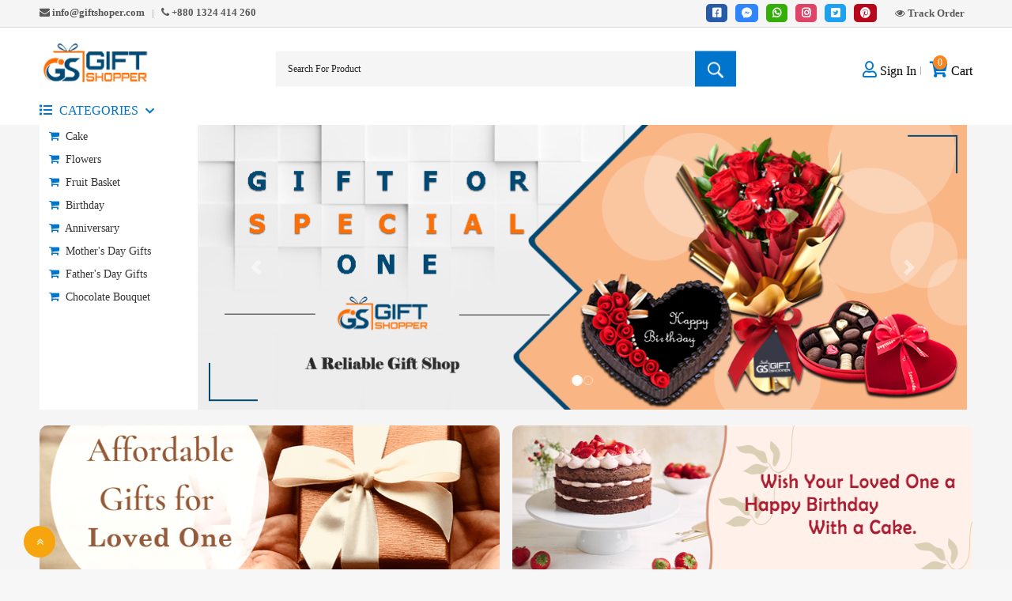

--- FILE ---
content_type: text/html; charset=UTF-8
request_url: https://giftshoper.com/
body_size: 28884
content:
<!DOCTYPE html>
<html lang="en">

<head>
    <meta charset="utf-8">
    <meta http-equiv="X-UA-Compatible" content="IE=edge">
    <meta name="viewport" content="width=device-width, initial-scale=1">
    <meta name="csrf-token" content="B3WxgpoEgCU01y5vg7NwyymVXGZjV06gozHPKVob">
    <link rel="canonical" href="https://giftshoper.com" />
	<meta property="og:title" content="GiftShopper- Send Gifts To Bangladesh | Flowers To Bangladesh" />
	<meta property="og:type" content="website">
	<meta property="og:site_name" content="Gift Shopper Bangladesh">
	<meta property="og:image" content="https://giftshoper.com/public/images/87kQATaaOBCFUyefMdVT.png" />
    <meta property="og:url" content="https://giftshoper.com" />
	<meta property="og:description" content="Looking for a unique gift From fresh flowers to delicious cakes, we have something for everyone So what are you waiting for Send gifts to Bangladesh today! Send gift to Bangladesh Online gift delivery Bangladesh, cake delivery Bd, Flower delivery bd, gift shop for cake, flower delivery in Dhaka, Send gift to Bd, KFC, pizza, upohar, iftar delivery, Anniversary gift, birthday, valentine, wedding, Best gift delivery website in Bangladesh, Cheapest food, Chocolate delivery, Pitha delivery, Birthday gift for wife, Birthday gift for girlfriend, Reasonable price gift items, Gift for special one, new born baby gift items, gift for kids" />
	<meta name="keywords" content="">
	<meta name="description" content="Looking for a unique gift From fresh flowers to delicious cakes, we have something for everyone So what are you waiting for Send gifts to Bangladesh today! Send gift to Bangladesh Online gift delivery Bangladesh, cake delivery Bd, Flower delivery bd, gift shop for cake, flower delivery in Dhaka, Send gift to Bd, KFC, pizza, upohar, iftar delivery, Anniversary gift, birthday, valentine, wedding, Best gift delivery website in Bangladesh, Cheapest food, Chocolate delivery, Pitha delivery, Birthday gift for wife, Birthday gift for girlfriend, Reasonable price gift items, Gift for special one, new born baby gift items, gift for kids">
	
<!-- Google Tag Manager -->
<script>(function(w,d,s,l,i){w[l]=w[l]||[];w[l].push({'gtm.start':
new Date().getTime(),event:'gtm.js'});var f=d.getElementsByTagName(s)[0],
j=d.createElement(s),dl=l!='dataLayer'?'&l='+l:'';j.async=true;j.src=
'https://www.googletagmanager.com/gtm.js?id='+i+dl;f.parentNode.insertBefore(j,f);
})(window,document,'script','dataLayer','GTM-MN9Q5493');</script>
<!-- End Google Tag Manager -->

<meta name="google-site-verification" content="0P8mEzH12oVlTjAsIQQs-ypx11a-ZQn7LOOnlg3aul0" />


    <title>GiftShopper- Send Gifts To Bangladesh | Flowers To Bangladesh</title>
    

    <!-- Font Awesome CSS -->
    <!--<link rel="stylesheet" href="https://giftshoper.com/public/frontend/css/font-awesome.min.css">-->


    <!-- Font Awesome 4.7.0 -->

    <!-- Font Awesome 5.0.1 -->
    <link href="https://giftshoper.com/public/frontend/css/fontawesome-all.css" rel="stylesheet" type="text/css">
    <link rel="stylesheet" href="https://giftshoper.com/public/frontend/css/font-awesome.min.css">

    <!-- Icofont CSS -->
    <link rel="stylesheet" href="https://giftshoper.com/public/frontend/css/icofont.min.css">

    <!-- Icofont CSS -->
    <link rel="stylesheet" href="https://giftshoper.com/public/frontend/css/icofont-2.min.css">

    <!-- Themefy CSS -->
    <link rel="stylesheet" href="https://giftshoper.com/public/frontend/css/themify-icons.css">

    <link rel="stylesheet" href="https://giftshoper.com/public/frontend/css/bootstrap431.min.css">
    <!--Bootstrap Min CSS-->
    <link rel="stylesheet" href="https://giftshoper.com/public/frontend/css/bootstrap.min.css">

    <!--Animate CSS-->
    <link rel="stylesheet" href="https://giftshoper.com/public/frontend/css/animate.min.css">

    <!--Flickity Silder CSS-->

    <!--Owl Carousel CSS-->
    <link rel="stylesheet" href="https://giftshoper.com/public/frontend/css/owl.carousel.min.css">

    <!--SlickNav Menu CSS-->
    <link rel="stylesheet" href="https://giftshoper.com/public/frontend/css/slicknav.min.css">

    <!--Mean Menu CSS-->

    <!--Fancybox CSS-->
    <link rel="stylesheet" href="https://giftshoper.com/public/frontend/css/fancybox.css">

    <!--Bootstrap slider CSS-->
    <link rel="stylesheet" href="https://giftshoper.com/public/frontend/css/bootstrap-slider.min.css">


    <!--Genious-home Carousel CSS-->
    <link rel="stylesheet" href="https://giftshoper.com/public/frontend/css/genius-slider.css">

    <!--Easy Zoom CSS-->

    <!--Xzoom CSS-->
    <link rel="stylesheet" href="https://giftshoper.com/public/frontend/css/xzoom.css">

    <!-- Open Sans Fonts -->
    <link rel="stylesheet" href="https://giftshoper.com/public/frontend/fonts/gfont1.css">
    <link rel="stylesheet" href="https://giftshoper.com/public/frontend/fonts/gfont2.css">
    <link rel="stylesheet" href="https://giftshoper.com/public/frontend/fonts/gfont3.css">
    <!-- Flickity CSS -->
    <link rel="stylesheet" href="https://giftshoper.com/public/frontend/css/flickity.min.css">

    <!--Style CSS-->
    <link rel="stylesheet" href="https://giftshoper.com/public/frontend/css/style.css">

    <!--Responsive CSS-->
    <link rel="stylesheet" href="https://giftshoper.com/public/frontend/css/responsive.css">

    <!--New Header CSS-->
    <link rel="stylesheet" href="https://giftshoper.com/public/frontend/css/header.css">
    <link rel="stylesheet" href="https://giftshoper.com/public/frontend/css/app.css">

    <link rel="stylesheet" href="https://giftshoper.com/public/frontend/css/app_view.css">
	
	<link rel="icon" type="image/png" href="https://giftshoper.com/public/frontend/images/shopicon.png">
	
    <!--<link href="https://giftshoper.com/public/frontend/images/fav1.png" rel="shortcut icon" type="image/png">
    <link href="https://giftshoper.com/public/frontend/images/fav2.png" rel="apple-touch-icon">
    <link href="https://giftshoper.com/public/frontend/images/fav3.png" rel="apple-touch-icon" sizes="72x72">
    <link href="https://giftshoper.com/public/frontend/images/fav4.png" rel="apple-touch-icon" sizes="114x114">
    <link href="https://giftshoper.com/public/frontend/images/fav5.png" rel="apple-touch-icon" sizes="144x144">-->
	
    <link rel="stylesheet" href="https://giftshoper.com/public/frontend/css/bootstrap-4-hover-navbar.css">

    <script src="https://giftshoper.com/public/frontend/js/jquery-3.3.1.min.js" crossorigin="anonymous"></script>
    <!--Global CSS-->
    <link rel="stylesheet" href="https://giftshoper.com/public/frontend/css/global-style.css">
	
	<script type='application/ld+json'> 
		{
		  "@context": "https://www.schema.org",
		  "@type": "WebSite",
		  "name": "Gift Shopper Bangladesh",
		  "url": "https://giftshoper.com/"
		}
		 </script>
		 
		 <script type="application/ld+json">
		{
		  "@context": "https://schema.org",
		  "@type": "Corporation",
		  "name": "Gift Shopper Bangladesh",
		  "url": "https://giftshoper.com/",
		  "logo": "https://giftshoper.com/public/images/87kQATaaOBCFUyefMdVT.png",
		  "sameAs": [
			"https://www.facebook.com/giftshopperbangladesh/",
			"https://www.instagram.com/GiftShopperBangladesh/",
			"https://twitter.com/GiftShopperBD",
			"https://www.pinterest.com/GiftShopperBangladesh"
		  ]
		}
		</script>
		 
		 <script type="application/ld+json">
		{
		  "@context": "https://schema.org",
		  "@type": "LocalBusiness",
		  "name": "Gift Shopper Bangladesh",
		  "image": "https://giftshoper.com/public/images/87kQATaaOBCFUyefMdVT.png",
		  "@id": "",
		  "url": "https://giftshoper.com/",
		  "telephone": "+880 1324 414 260",
		  "priceRange": "$$",
		  "address": {
			"@type": "PostalAddress",
			"streetAddress": "Muktobangla Shopping Complex, Mirpur 1, Dhaka-1216",
			"addressLocality": "Dhaka",
			"postalCode": "1216",
			"addressCountry": "BD"
		  },
		  "geo": {
			"@type": "GeoCoordinates",
			"latitude": 23.7985686,
			"longitude": 90.3527001
		  } ,
		  "sameAs": [
			"https://www.facebook.com/giftshopperbangladesh/",
			"https://www.instagram.com/GiftShopperBangladesh/",
			"https://twitter.com/GiftShopperBD",
			"https://www.pinterest.com/GiftShopperBangladesh"
		  ]
		}
		</script>
							<script type="application/ld+json">
				{
				  "@context": "https://schema.org",
				  "@type": "NewsArticle",

				  "mainEntityOfPage": {
					"@type": "WebPage",
					"@id": "https://google.com/article"
				  },

				"headline": "Send Gifts to Bangladesh",
				  "image": [

					"https://giftshoper.com/public/images/87kQATaaOBCFUyefMdVT.png"

				   ],

				"datePublished": "2023-1-27T1:39:0",
				"dateModified": "2023-1-27T1:39:0",
				  "author": {
					"@type": "Person",
					"name": "-"
				  },

				   "publisher": {
					"@type": "Organization",
					"name": "GiftShoper.com",
					"logo": {
					  "@type": "ImageObject",
					  "url": "https://giftshoper.com/public/images/87kQATaaOBCFUyefMdVT.png"
					}
				  },

				"description": "Send gifts to Bangladesh, Reliable gifting service for Bangladeshi, Nationwide gift delivery like flowers, send birthday, anniversary, food, cakes, chocolates, bear, gift basket, eid gift, iftar, moth..."
				}
				</script>
				
		<script type="application/ld+json">
		{
		  "@context": "https://schema.org",
		  "@type": "Organization",
		  "name": "GiftShoper.com",
		  "url": "https://giftshoper.com/",

		  "logo": "https://giftshoper.com/public/images/87kQATaaOBCFUyefMdVT.png",
		  "contactPoint": [{
			"@type": "ContactPoint",
			"telephone": "+880 1324 414 260",
			"contactType": "customer service"
		  }]
		}
		</script>

		<script type="application/ld+json">
		{
		  "@context": "https://schema.org",
		  "@type": "Person",
		  "name": "GiftShoper.com",
		  "url": "https://giftshoper.com/"
		}
		</script>
		
		
		
</head>

<body style="font-family: Bahnschrift!important;">
    
    <!-- Google Tag Manager (noscript) -->
<noscript><iframe src="https://www.googletagmanager.com/ns.html?id=GTM-MN9Q5493"
height="0" width="0" style="display:none;visibility:hidden"></iframe></noscript>
<!-- End Google Tag Manager (noscript) -->

        <div id="app">
        <!-- Header -->

        <header class="header header-wrap">

            <!-- Top Bar -->

            <div class="header-offer">

                <div class="header-offer_banner">
                    									                </div>
            </div>

			<div class="top_bar">
                <div class="container-fluid" style="border-bottom: 1px solid #ddd;background: #f5f5f5;">
					<div class="container">
						<div class="row">
							<div style="padding-top:6px;" class="col-lg-6 col-md-12 col-sm-12 order-lg-2 order-md-3 order-sm-3 order-3 text-lg-left text-right col-12">
								<div class="top_bar-shorcutr">
									<ul>
										<li id="front-top-mail" style="float: left;"><a style="color:#57595a;" href="/cdn-cgi/l/email-protection#50393e363f103739362423383f2035227e333f3d"><i class="fa fa-envelope"></i> <span class="__cf_email__" data-cfemail="4920272f26092e202f3d3a2126392c3b672a2624">[email&#160;protected]</span> </a></li>
										<li style="float: left;"><span class="sc-line"></span></li>
										<li style="float: left;"><a style="color:#57595a;" href="tel:+880 1324 414 260" onclick="ga('send', 'event', 'Phone Call Tracking', 'Click to Call', '+880 1324 414 260', 0);"><i class="fa fa-phone"></i> +880 1324 414 260</a></li>

									</ul>
								</div>
							</div>

							<!-- Wishlist -->
							<div class="col-lg-6 col-md-6 col-sm-6 order-lg-3 order-md-2 order-sm-2 order-2 col-6">
								<div class="top_bar-shorcutr" style="background: #f5f5f5!important;">
									<ul>
										<li class="extra">
											<div class="social_icons">
												<div style="border:0px;padding-top:0;padding-bottom:0;" class="social-sharing a2a_kit a2a_kit_size_32">
																											<a href="https://www.facebook.com/giftshopperbangladesh" target="_blank"><i class="fab fa-facebook-square"></i></a>
																										
																											<a style="background:#2f84ff;" href="https://www.facebook.com/messages/t/110475191668248" target="_blank"><i class="fab fa-facebook-messenger"></i></a>
																																								<a style="background:#34af09;" class="" href="https://wa.me/+8801324414260" target="_blank"><i class="fab fa-whatsapp"></i></a>
																										
																											<a style="background:#DF4467;" href="https://www.instagram.com/GiftShopperBangladesh/" target="_blank"><i class="fab fa-instagram"></i></a>
																																								<a style="background:#1DA1F2;" href="https://twitter.com/GiftShopperBD" target="_blank"><i class="fab fa-twitter-square"></i></a>
																																								<a style="background:#B7081B;" href="https://www.pinterest.com/GiftShopperBangladesh" target="_blank"><i class="fab fa-pinterest"></i></a>
																																						
                                                    
												</div>

											</div>

										</li>

                                        
										<li><a style="color:#57595a;" data-toggle="modal" data-target="#orderTracking"><i class="fa fa-eye"></i> Track Order</a></li>
                                        

									</ul>
								</div>
							</div>
						</div>
					</div>
                </div>
            </div>

            <div class="header_main" style="background:#fff!important;">

                <div class="container" style="padding-top:20px;">
                    <div class="row">

						<!-- Logo -->
                        <div class="col-lg-3 col-md-6 col-sm-6 order-lg-1 order-md-1 order-sm-1 order-1 col-5">
                            <div class="logo_container">
                                <div class="logo">
                                    <a title="Send Gifts to Bangladesh - Gift Shopper Bangladesh" href="https://giftshoper.com">
                                        <img title="Send Gifts to Bangladesh - Gift Shopper Bangladesh" style="width:140px;" src="https://giftshoper.com/public/images/87kQATaaOBCFUyefMdVT.png" alt="Send Gifts to Bangladesh - Gift Shopper Bangladesh">
                                    </a>
                                </div>
                            </div>
                        </div>
                        <form action="https://giftshoper.com/search/product" method="get">
                        <!-- Search -->
                        <div class="col-lg-6 col-md-12 col-sm-12 order-lg-2 order-md-3 order-sm-3 order-3 text-lg-left text-right col-12">
                            <div class="header_search">
                                <div class="header_search_content">
                                    <div class="header_search_form_container">

                                        <input style="background:#f5f5f5;" type="text" class="header_search_input ss" name="search" id="search" placeholder="Search For Product" autocomplete="off">
                                            <button type="submit" class="header_search_button" value="Submit"><img src="https://giftshoper.com/public/frontend/images/search.png" alt="search"></button>
                                        </form>
                                    </div>

                                    <div class="header-searched-item-list-wrap" style="display: none;">
                                        <ul id="abc">

                                        </ul>
                                    </div>
                                </div>
                            </div>
                        </div>

                        <!-- Wishlist -->
                        <div class="col-lg-3 col-md-6 col-sm-6 order-lg-3 order-md-2 order-sm-2 order-2 col-6">
                            <div class="header_main-cart">
                                <ul>
                                    <li class="myCart1">
                                        <a href="javascript:void(0)">
                                            <div class="cart_count-area">
                                                <span><i class="fas fa-shopping-cart"></i></span> Cart
                                                <span class="cart-quantity">0</span>
                                            </div>
                                        </a>
                                    </li>

                                    <li><span class="sc-line"></span></li>
                                                                       
                                    
                                    
                                    <li class="last_li">
                                        <a href="https://giftshoper.com/user/login"><span><i
                                                class="far fa-user"></i></span> Sign In </a>
                                    </li>
                                                                    </ul>
                            </div>

                            <div class="header_main-cart header_main-cart-mobile d-none">
                                <ul>
                                    <li class="myCart1">
                                        <a href="javascript:void(0)">
                                            <div class="cart_count-area">
                                                <span><i class="fas fa-shopping-cart"></i></span>
                                                <span class="cart-quantity">0</span>
                                            </div>
                                        </a>
                                    </li>

                                    <li><span class="sc-line"></span></li>


                                    <li class="last_li">
                                        <a href="https://giftshoper.com/user/login"><span><i
                                                class="far fa-user"></i></span> Sign In</a>
                                    </li>

                                </ul>
                            </div>
                        </div>

                    </div>

                    <!-- Menu Desktop or large device-->

                    <!-- Menu Desktop or large device-->

                </div>
				<div class="container-fluid" style="background:#fff;" id="cat-block">
				<div class="container">
					<div class="row">
                        <div class="col-lg-3 col-md-4 col-xs-12">
                            <ul class="cat_menu_container cat_menu_container_other-pages" style="margin-top: 10px; height: 40px;">
                                <div class="cat_menu_title">
                                    <div class="cat_menu_text" style="font-size:16px;color:#000;"><i style="color:#0175CB; font-size:16px!important;" class="fas fa-list"></i> <span style="color:#0175CB;">CATEGORIES</span> <i style="color:#0175CB;" class="fas fa-chevron-down"></i></div>
                                </div>
                                <ul class="cat_menu-item-ul">
								
                                                                        <li class="cat_menu-li">
                                        <a href="https://giftshoper.com/category/cake">
                                            <i style="color:#0175CB" class="fa fa-shopping-cart"></i> &nbsp; Cake
                                        </a>

                                        <div>

                                        </div>
																				                                        <div class="mega-dropdown_open">
                                            <ul>
                                                <li>
                                                    <div style="height: 360px;box-shadow: 0px 0px 2px #0175CB;" class="container dropdown-height-width">
                                                        <div class="row">
															
                                                                                                                         <div class="col-lg-4 col-md-4 col-sm-4">
                                                                <a style="padding-top:15px;font-size:16px!important;color: #292929; font-weight: 500!important;" href="https://giftshoper.com/subcategory/tasty-treat-cake" class="sub-menu-title">Tasty Treat Cake</a>

                                                                                                                                                                                            </div>
                                                                                                                        <div class="col-lg-4 col-md-4 col-sm-4">
                                                                <a style="padding-top:15px;font-size:16px!important;color: #292929; font-weight: 500!important;" href="https://giftshoper.com/subcategory/kings-cake" class="sub-menu-title">King&#039;s Cake</a>

                                                                                                                                                                                            </div>
                                                                                                                        <div class="col-lg-4 col-md-4 col-sm-4">
                                                                <a style="padding-top:15px;font-size:16px!important;color: #292929; font-weight: 500!important;" href="https://giftshoper.com/subcategory/yummy-yummy-cake" class="sub-menu-title">Yummy Yummy Cake</a>

                                                                                                                                                                                            </div>
                                                                                                                        <div class="col-lg-4 col-md-4 col-sm-4">
                                                                <a style="padding-top:15px;font-size:16px!important;color: #292929; font-weight: 500!important;" href="https://giftshoper.com/subcategory/coopers-cake" class="sub-menu-title">Cooper&#039;s Cake</a>

                                                                                                                                                                                            </div>
                                                                                                                        <div class="col-lg-4 col-md-4 col-sm-4">
                                                                <a style="padding-top:15px;font-size:16px!important;color: #292929; font-weight: 500!important;" href="https://giftshoper.com/subcategory/mr-baker-cake" class="sub-menu-title">Mr. Baker Cake</a>

                                                                                                                                                                                            </div>
                                                                                                                        <div class="col-lg-4 col-md-4 col-sm-4">
                                                                <a style="padding-top:15px;font-size:16px!important;color: #292929; font-weight: 500!important;" href="https://giftshoper.com/subcategory/swiss-cake" class="sub-menu-title">Swiss Cake</a>

                                                                                                                                                                                            </div>
                                                                                                                        <div class="col-lg-4 col-md-4 col-sm-4">
                                                                <a style="padding-top:15px;font-size:16px!important;color: #292929; font-weight: 500!important;" href="https://giftshoper.com/subcategory/nutrient-cake" class="sub-menu-title">Nutrient Cake</a>

                                                                                                                                                                                            </div>
                                                            

                                                        </div>
                                                    </div>
                                                </li>
                                            </ul>
                                        </div>
										
                                    </li>
                                                                        <li class="cat_menu-li">
                                        <a href="https://giftshoper.com/category/flowers">
                                            <i style="color:#0175CB" class="fa fa-shopping-cart"></i> &nbsp; Flowers
                                        </a>

                                        <div>

                                        </div>
																				                                        <div class="mega-dropdown_open">
                                            <ul>
                                                <li>
                                                    <div style="height: 360px;box-shadow: 0px 0px 2px #0175CB;" class="container dropdown-height-width">
                                                        <div class="row">
															
                                                                                                                         <div class="col-lg-4 col-md-4 col-sm-4">
                                                                <a style="padding-top:15px;font-size:16px!important;color: #292929; font-weight: 500!important;" href="https://giftshoper.com/subcategory/roses-in-bouquet" class="sub-menu-title">Roses in Bouquet</a>

                                                                                                                                                                                            </div>
                                                                                                                        <div class="col-lg-4 col-md-4 col-sm-4">
                                                                <a style="padding-top:15px;font-size:16px!important;color: #292929; font-weight: 500!important;" href="https://giftshoper.com/subcategory/roses-in-vase" class="sub-menu-title">Roses in vase</a>

                                                                                                                                                                                            </div>
                                                                                                                        <div class="col-lg-4 col-md-4 col-sm-4">
                                                                <a style="padding-top:15px;font-size:16px!important;color: #292929; font-weight: 500!important;" href="https://giftshoper.com/subcategory/roses-in-basket" class="sub-menu-title">Roses in Basket</a>

                                                                                                                                                                                            </div>
                                                                                                                        <div class="col-lg-4 col-md-4 col-sm-4">
                                                                <a style="padding-top:15px;font-size:16px!important;color: #292929; font-weight: 500!important;" href="https://giftshoper.com/subcategory/imported-flowers" class="sub-menu-title">Imported Flowers</a>

                                                                                                                                                                                            </div>
                                                            

                                                        </div>
                                                    </div>
                                                </li>
                                            </ul>
                                        </div>
										
                                    </li>
                                                                        <li class="cat_menu-li">
                                        <a href="https://giftshoper.com/category/fruit-basket">
                                            <i style="color:#0175CB" class="fa fa-shopping-cart"></i> &nbsp; Fruit Basket
                                        </a>

                                        <div>

                                        </div>
																				
                                    </li>
                                                                        <li class="cat_menu-li">
                                        <a href="https://giftshoper.com/category/birthday">
                                            <i style="color:#0175CB" class="fa fa-shopping-cart"></i> &nbsp; Birthday
                                        </a>

                                        <div>

                                        </div>
																				                                        <div class="mega-dropdown_open">
                                            <ul>
                                                <li>
                                                    <div style="height: 360px;box-shadow: 0px 0px 2px #0175CB;" class="container dropdown-height-width">
                                                        <div class="row">
															
                                                                                                                         <div class="col-lg-4 col-md-4 col-sm-4">
                                                                <a style="padding-top:15px;font-size:16px!important;color: #292929; font-weight: 500!important;" href="https://giftshoper.com/subcategory/birthday-combo-gift" class="sub-menu-title">Birthday Combo Gift</a>

                                                                                                                                                                                            </div>
                                                            

                                                        </div>
                                                    </div>
                                                </li>
                                            </ul>
                                        </div>
										
                                    </li>
                                                                        <li class="cat_menu-li">
                                        <a href="https://giftshoper.com/category/anniversary">
                                            <i style="color:#0175CB" class="fa fa-shopping-cart"></i> &nbsp; Anniversary
                                        </a>

                                        <div>

                                        </div>
																				
                                    </li>
                                                                        <li class="cat_menu-li">
                                        <a href="https://giftshoper.com/category/mothers-day-gifts">
                                            <i style="color:#0175CB" class="fa fa-shopping-cart"></i> &nbsp; Mother&#039;s Day Gifts
                                        </a>

                                        <div>

                                        </div>
																				                                        <div class="mega-dropdown_open">
                                            <ul>
                                                <li>
                                                    <div style="height: 360px;box-shadow: 0px 0px 2px #0175CB;" class="container dropdown-height-width">
                                                        <div class="row">
															
                                                                                                                         <div class="col-lg-4 col-md-4 col-sm-4">
                                                                <a style="padding-top:15px;font-size:16px!important;color: #292929; font-weight: 500!important;" href="https://giftshoper.com/subcategory/mothers-day-special-gift" class="sub-menu-title">Mother&#039;s Day Special Gift</a>

                                                                                                                                                                                            </div>
                                                                                                                        <div class="col-lg-4 col-md-4 col-sm-4">
                                                                <a style="padding-top:15px;font-size:16px!important;color: #292929; font-weight: 500!important;" href="https://giftshoper.com/subcategory/mothers-day-sharee" class="sub-menu-title">Mothers Day Sharee</a>

                                                                                                                                                                                            </div>
                                                                                                                        <div class="col-lg-4 col-md-4 col-sm-4">
                                                                <a style="padding-top:15px;font-size:16px!important;color: #292929; font-weight: 500!important;" href="https://giftshoper.com/subcategory/mothers-day-mug" class="sub-menu-title">Mother&#039;s Day Mug</a>

                                                                                                                                                                                            </div>
                                                                                                                        <div class="col-lg-4 col-md-4 col-sm-4">
                                                                <a style="padding-top:15px;font-size:16px!important;color: #292929; font-weight: 500!important;" href="https://giftshoper.com/subcategory/teddy-bear-and-pillow" class="sub-menu-title">Teddy bear &amp; Pillow</a>

                                                                                                                                                                                            </div>
                                                                                                                        <div class="col-lg-4 col-md-4 col-sm-4">
                                                                <a style="padding-top:15px;font-size:16px!important;color: #292929; font-weight: 500!important;" href="https://giftshoper.com/subcategory/Handbags" class="sub-menu-title">Handbags</a>

                                                                                                                                                                                            </div>
                                                                                                                        <div class="col-lg-4 col-md-4 col-sm-4">
                                                                <a style="padding-top:15px;font-size:16px!important;color: #292929; font-weight: 500!important;" href="https://giftshoper.com/subcategory/food-items" class="sub-menu-title">Food Items</a>

                                                                                                                                                                                            </div>
                                                            

                                                        </div>
                                                    </div>
                                                </li>
                                            </ul>
                                        </div>
										
                                    </li>
                                                                        <li class="cat_menu-li">
                                        <a href="https://giftshoper.com/category/fathers-day-gifts">
                                            <i style="color:#0175CB" class="fa fa-shopping-cart"></i> &nbsp; Father&#039;s Day Gifts
                                        </a>

                                        <div>

                                        </div>
																				
                                    </li>
                                                                        <li class="cat_menu-li">
                                        <a href="https://giftshoper.com/category/chocolate-bouquet">
                                            <i style="color:#0175CB" class="fa fa-shopping-cart"></i> &nbsp; Chocolate Bouquet
                                        </a>

                                        <div>

                                        </div>
																				
                                    </li>
                                    
                                </ul>
                                <!-- /.cat_menu -->

                            </ul>
                            <!-- /.cat_menu_container -->

                        </div>
                        <div class="col-lg-9 col-md-8" style="margin-top: 5px;">
                            <nav class="navbar navbar-expand-sm btco-hover-menu" style="border:none;">

                                <button class="navbar-toggler" type="button" data-toggle="collapse" data-target="#navbarNavDropdown" aria-controls="navbarNavDropdown" aria-expanded="false" aria-label="Toggle navigation">
                                    <span class="navbar-toggler-icon"></span>
                                </button>
                            <div class="collapse navbar-collapse" id="navbarNavDropdown">
                                <ul class="menu navbar-nav">
                                                                    </ul>
                            </div>
                            </nav>
                        </div>
						</div>
                    </div>
				</div>
            </div>

        </header>

        <!-- Banner -->

        <section class="mobile_bottom_part d-none">
            <ul>
                <li class="mobile_bottom_icon active_icon_mobile text-center" onclick="window.location.replace('https://giftshoper.com')">
                    <svg id="Capa_1" enable-background="new 0 0 512.001 512.001" viewBox="0 0 512.001 512.001" xmlns="http://www.w3.org/2000/svg">
                        <g>
                            <g>
                                <path d="m508.146 204.532-246-191.62c-3.613-2.814-8.678-2.814-12.291 0l-246 191.62c-3.369 2.624-4.699 7.099-3.313 11.138 1.388 4.039 5.188 6.751 9.458 6.751h52.025v268.78c0 5.522 4.478 10 10 10h140.862c5.522 0 10-4.478 10-10s-4.478-10-10-10h-130.861v-268.781c0-5.522-4.478-10-10-10h-32.914l216.889-168.944 216.888 168.944h-32.914c-5.522 0-10 4.478-10 10v268.78h-129.1c-5.522 0-10 4.478-10 10s4.478 10 10 10h139.1c5.522 0 10-4.478 10-10v-268.78h52.025c4.271 0 8.07-2.712 9.458-6.751 1.387-4.039.057-8.513-3.312-11.137z" />
                                <path d="m337.723 353.182v-143.445c0-5.522-4.478-10-10-10h-143.445c-5.522 0-10 4.478-10 10v143.445c0 5.522 4.478 10 10 10h143.445c5.523 0 10-4.477 10-10zm-20-81.223h-52.223v-52.223h52.223zm-71.222-52.222v52.223h-52.223v-52.223zm-52.223 71.222h52.223v52.223h-52.223zm71.223 52.223v-52.223h52.223v52.223z" />
                                <path d="m266.23 487.38c-2.066-5.045-8.026-7.486-13.05-5.41-5.04 2.082-7.49 8.014-5.41 13.05 2.08 5.035 8.019 7.502 13.05 5.41 5.023-2.088 7.51-8.013 5.41-13.05z" />
                            </g>
                        </g>
                    </svg>
                </li>
                <li class="mobile_bottom_icon  text-center" onclick="window.location.replace('https://giftshoper.com/mobile/categories')">
                    <svg viewBox="-19 -19 600 600" xmlns="http://www.w3.org/2000/svg">
                        <path d="m251.25 12.5c0-6.90625-5.59375-12.5-12.5-12.5h-226.25c-6.90625 0-12.5 5.59375-12.5 12.5v226.25c0 6.90625 5.59375 12.5 12.5 12.5h226.25c6.90625 0 12.5-5.59375 12.5-12.5zm-25 213.75h-201.25v-201.25h201.25zm0 0" />
                        <path d="m562.5 12.5c0-6.90625-5.59375-12.5-12.5-12.5h-226.25c-6.90625 0-12.5 5.59375-12.5 12.5v226.25c0 6.90625 5.59375 12.5 12.5 12.5h226.25c6.90625 0 12.5-5.59375 12.5-12.5zm-25 213.75h-201.25v-201.25h201.25zm0 0" />
                        <path d="m251.25 323.75c0-6.90625-5.59375-12.5-12.5-12.5h-226.25c-6.90625 0-12.5 5.59375-12.5 12.5v226.25c0 6.90625 5.59375 12.5 12.5 12.5h226.25c6.90625 0 12.5-5.59375 12.5-12.5zm-25 212.5h-201.25v-200h201.25zm0 0" />
                        <path d="m562.5 323.75c0-6.90625-5.59375-12.5-12.5-12.5h-226.25c-6.90625 0-12.5 5.59375-12.5 12.5v226.25c0 6.90625 5.59375 12.5 12.5 12.5h226.25c6.90625 0 12.5-5.59375 12.5-12.5zm-25 212.5h-201.25v-200h201.25zm0 0" />
                    </svg>
                </li>
                <li class="mobile_bottom_icon text-center spc-wrap-bottom">
                    <svg viewBox="-42 0 478 478.40001" xmlns="http://www.w3.org/2000/svg">
                        <path d="m368.582031 122.898438c-.4375-5.179688-4.800781-9.148438-10-9.097657h-76v-28.800781c0-46.945312-38.058593-85-85-85-46.945312 0-85 38.054688-85 85v28.800781h-76c-5.175781.019531-9.496093 3.949219-10 9.097657l-26.199219 301.203124c-1.191406 13.964844 3.527344 27.792969 13.015626 38.117188 9.484374 10.320312 22.863281 16.191406 36.882812 16.179688h294.699219c14.019531.011718 27.398437-5.859376 36.882812-16.179688 9.488281-10.324219 14.210938-24.152344 13.019531-38.117188zm-236-37.898438c0-35.898438 29.101563-65 65-65 35.898438 0 65 29.101562 65 65v28.800781h-130zm234.5 363.699219c-5.65625 6.226562-13.691406 9.753906-22.101562 9.699219h-294.800781c-8.410157.003906-16.433594-3.523438-22.121094-9.71875-5.683594-6.199219-8.507813-14.5-7.777344-22.878907l25.398438-292h66.902343v62.398438c-16.082031 4.949219-26.125 20.914062-23.621093 37.554687 2.5 16.636719 16.796874 28.941406 33.621093 28.941406s31.117188-12.304687 33.621094-28.941406c2.5-16.640625-7.542969-32.605468-23.621094-37.554687v-62.5h130v62.5c-16.082031 4.949219-26.125 20.914062-23.621093 37.554687 2.5 16.636719 16.796874 28.941406 33.621093 28.941406s31.117188-12.304687 33.621094-28.941406c2.5-16.640625-7.542969-32.605468-23.621094-37.554687v-62.5h66.800781l25.398438 292c.820312 8.414062-1.980469 16.777343-7.699219 23zm-246-233.898438c.996094.132813 2.003907.132813 3 0 7.394531.796875 12.878907 7.242188 12.480469 14.667969-.402344 7.429688-6.542969 13.25-13.980469 13.25-7.441406 0-13.582031-5.820312-13.980469-13.25-.398437-7.425781 5.082032-13.871094 12.480469-14.667969zm150 0c.996094.132813 2.003907.132813 3 0 7.394531.796875 12.878907 7.242188 12.480469 14.667969-.402344 7.429688-6.542969 13.25-13.980469 13.25-7.441406 0-13.582031-5.820312-13.980469-13.25-.398437-7.425781 5.082032-13.871094 12.480469-14.667969zm0 0" />
                    </svg>
                </li>
                <li class="mobile_bottom_icon  text-center" onclick="window.location.replace('https://giftshoper.com/user/login')">
                    <svg viewBox="-77 -19 629 629.33435" xmlns="http://www.w3.org/2000/svg">
                        <path d="m233.371094 294.5c81.328125 0 147.25-65.925781 147.25-147.25 0-81.320312-65.921875-147.25-147.25-147.25-81.320313 0-147.25 65.929688-147.25 147.25.0625 81.296875 65.953125 147.1875 147.25 147.25zm0-269.542969c67.542968 0 122.292968 54.75 122.292968 122.292969s-54.75 122.292969-122.292968 122.292969c-67.535156 0-122.292969-54.75-122.292969-122.292969.113281-67.492188 54.800781-122.183594 122.292969-122.292969zm0 0" />
                        <path d="m233.371094 331.3125c-64.011719 0-123.539063 24.832031-167.710938 70.007812-44.800781 45.796876-69.386718 108.3125-69.386718 176.203126.019531 6.882812 5.597656 12.457031 12.480468 12.476562h449.238282c6.886718-.019531 12.457031-5.59375 12.476562-12.476562 0-67.761719-24.582031-130.40625-69.378906-176.078126-44.175782-45.175781-103.699219-70.132812-167.71875-70.132812zm-211.886719 233.730469c2.746094-56.402344 24.582031-107.941407 61.894531-146.128907 39.433594-40.308593 92.71875-62.515624 149.871094-62.515624s110.4375 22.207031 149.867188 62.515624c37.4375 38.1875 59.152343 89.726563 61.898437 146.128907zm0 0" />
                    </svg>
                </li>

            </ul>
        </section>

        <!--  Ending of header area   -->
        <div class="mobile_view" style="min-height: calc(100vh - 100px)">

            <div id="hero-area" class="hero-area" style="background: #f5f5f5;">
    <!-- Inline css for respective slider color -->
    <div class="container">
        <div class="row no-gutters">
            <div class="col-lg-2 col-md-3 col-xs-12">
                <div class="home_cat-menu" style="height:360px; z-index: 9;">
                    <ul>
					
                                                <li class=" home_cat-menu_li" style="padding-top: 6.50px; padding-bottom: 6.50px;">
                            <a href="https://giftshoper.com/category/cake">
                                <i style="color:#0175CB;" class="fa fa-shopping-cart"></i> &nbsp;Cake
                            </a>
														                            <div class="home_cat-menu_mega-open">
                                <ul>
                                    <li>
                                        <div style="height: 360px;box-shadow: 0px 0px 2px #0175CB;" class="container home_cat-menu-height-width">
                                            <div class="row">
                                                                                                                                            <div class="col-lg-4 col-md-4 col-sm-4">
                                                    <a style="padding-top:15px; font-size:16px!important; color: #292929; font-weight: 500!important;" href="https://giftshoper.com/subcategory/tasty-treat-cake" class="sub-menu-title">Tasty Treat Cake</a>

                                                                                                                                                        </div>
                                                                                                <div class="col-lg-4 col-md-4 col-sm-4">
                                                    <a style="padding-top:15px; font-size:16px!important; color: #292929; font-weight: 500!important;" href="https://giftshoper.com/subcategory/kings-cake" class="sub-menu-title">King&#039;s Cake</a>

                                                                                                                                                        </div>
                                                                                                <div class="col-lg-4 col-md-4 col-sm-4">
                                                    <a style="padding-top:15px; font-size:16px!important; color: #292929; font-weight: 500!important;" href="https://giftshoper.com/subcategory/yummy-yummy-cake" class="sub-menu-title">Yummy Yummy Cake</a>

                                                                                                                                                        </div>
                                                                                                <div class="col-lg-4 col-md-4 col-sm-4">
                                                    <a style="padding-top:15px; font-size:16px!important; color: #292929; font-weight: 500!important;" href="https://giftshoper.com/subcategory/coopers-cake" class="sub-menu-title">Cooper&#039;s Cake</a>

                                                                                                                                                        </div>
                                                                                                <div class="col-lg-4 col-md-4 col-sm-4">
                                                    <a style="padding-top:15px; font-size:16px!important; color: #292929; font-weight: 500!important;" href="https://giftshoper.com/subcategory/mr-baker-cake" class="sub-menu-title">Mr. Baker Cake</a>

                                                                                                                                                        </div>
                                                                                                <div class="col-lg-4 col-md-4 col-sm-4">
                                                    <a style="padding-top:15px; font-size:16px!important; color: #292929; font-weight: 500!important;" href="https://giftshoper.com/subcategory/swiss-cake" class="sub-menu-title">Swiss Cake</a>

                                                                                                                                                        </div>
                                                                                                <div class="col-lg-4 col-md-4 col-sm-4">
                                                    <a style="padding-top:15px; font-size:16px!important; color: #292929; font-weight: 500!important;" href="https://giftshoper.com/subcategory/nutrient-cake" class="sub-menu-title">Nutrient Cake</a>

                                                                                                                                                        </div>
                                                
                                            </div>
                                        </div>
                                    </li>
                                </ul>
                            </div>
							                        </li>
                                                <li class=" home_cat-menu_li" style="padding-top: 6.50px; padding-bottom: 6.50px;">
                            <a href="https://giftshoper.com/category/flowers">
                                <i style="color:#0175CB;" class="fa fa-shopping-cart"></i> &nbsp;Flowers
                            </a>
														                            <div class="home_cat-menu_mega-open">
                                <ul>
                                    <li>
                                        <div style="height: 360px;box-shadow: 0px 0px 2px #0175CB;" class="container home_cat-menu-height-width">
                                            <div class="row">
                                                                                                                                            <div class="col-lg-4 col-md-4 col-sm-4">
                                                    <a style="padding-top:15px; font-size:16px!important; color: #292929; font-weight: 500!important;" href="https://giftshoper.com/subcategory/roses-in-bouquet" class="sub-menu-title">Roses in Bouquet</a>

                                                                                                                                                        </div>
                                                                                                <div class="col-lg-4 col-md-4 col-sm-4">
                                                    <a style="padding-top:15px; font-size:16px!important; color: #292929; font-weight: 500!important;" href="https://giftshoper.com/subcategory/roses-in-vase" class="sub-menu-title">Roses in vase</a>

                                                                                                                                                        </div>
                                                                                                <div class="col-lg-4 col-md-4 col-sm-4">
                                                    <a style="padding-top:15px; font-size:16px!important; color: #292929; font-weight: 500!important;" href="https://giftshoper.com/subcategory/roses-in-basket" class="sub-menu-title">Roses in Basket</a>

                                                                                                                                                        </div>
                                                                                                <div class="col-lg-4 col-md-4 col-sm-4">
                                                    <a style="padding-top:15px; font-size:16px!important; color: #292929; font-weight: 500!important;" href="https://giftshoper.com/subcategory/imported-flowers" class="sub-menu-title">Imported Flowers</a>

                                                                                                                                                        </div>
                                                
                                            </div>
                                        </div>
                                    </li>
                                </ul>
                            </div>
							                        </li>
                                                <li class=" home_cat-menu_li" style="padding-top: 6.50px; padding-bottom: 6.50px;">
                            <a href="https://giftshoper.com/category/fruit-basket">
                                <i style="color:#0175CB;" class="fa fa-shopping-cart"></i> &nbsp;Fruit Basket
                            </a>
														                        </li>
                                                <li class=" home_cat-menu_li" style="padding-top: 6.50px; padding-bottom: 6.50px;">
                            <a href="https://giftshoper.com/category/birthday">
                                <i style="color:#0175CB;" class="fa fa-shopping-cart"></i> &nbsp;Birthday
                            </a>
														                            <div class="home_cat-menu_mega-open">
                                <ul>
                                    <li>
                                        <div style="height: 360px;box-shadow: 0px 0px 2px #0175CB;" class="container home_cat-menu-height-width">
                                            <div class="row">
                                                                                                                                            <div class="col-lg-4 col-md-4 col-sm-4">
                                                    <a style="padding-top:15px; font-size:16px!important; color: #292929; font-weight: 500!important;" href="https://giftshoper.com/subcategory/birthday-combo-gift" class="sub-menu-title">Birthday Combo Gift</a>

                                                                                                                                                        </div>
                                                
                                            </div>
                                        </div>
                                    </li>
                                </ul>
                            </div>
							                        </li>
                                                <li class=" home_cat-menu_li" style="padding-top: 6.50px; padding-bottom: 6.50px;">
                            <a href="https://giftshoper.com/category/anniversary">
                                <i style="color:#0175CB;" class="fa fa-shopping-cart"></i> &nbsp;Anniversary
                            </a>
														                        </li>
                                                <li class=" home_cat-menu_li" style="padding-top: 6.50px; padding-bottom: 6.50px;">
                            <a href="https://giftshoper.com/category/mothers-day-gifts">
                                <i style="color:#0175CB;" class="fa fa-shopping-cart"></i> &nbsp;Mother&#039;s Day Gifts
                            </a>
														                            <div class="home_cat-menu_mega-open">
                                <ul>
                                    <li>
                                        <div style="height: 360px;box-shadow: 0px 0px 2px #0175CB;" class="container home_cat-menu-height-width">
                                            <div class="row">
                                                                                                                                            <div class="col-lg-4 col-md-4 col-sm-4">
                                                    <a style="padding-top:15px; font-size:16px!important; color: #292929; font-weight: 500!important;" href="https://giftshoper.com/subcategory/mothers-day-special-gift" class="sub-menu-title">Mother&#039;s Day Special Gift</a>

                                                                                                                                                        </div>
                                                                                                <div class="col-lg-4 col-md-4 col-sm-4">
                                                    <a style="padding-top:15px; font-size:16px!important; color: #292929; font-weight: 500!important;" href="https://giftshoper.com/subcategory/mothers-day-sharee" class="sub-menu-title">Mothers Day Sharee</a>

                                                                                                                                                        </div>
                                                                                                <div class="col-lg-4 col-md-4 col-sm-4">
                                                    <a style="padding-top:15px; font-size:16px!important; color: #292929; font-weight: 500!important;" href="https://giftshoper.com/subcategory/mothers-day-mug" class="sub-menu-title">Mother&#039;s Day Mug</a>

                                                                                                                                                        </div>
                                                                                                <div class="col-lg-4 col-md-4 col-sm-4">
                                                    <a style="padding-top:15px; font-size:16px!important; color: #292929; font-weight: 500!important;" href="https://giftshoper.com/subcategory/teddy-bear-and-pillow" class="sub-menu-title">Teddy bear &amp; Pillow</a>

                                                                                                                                                        </div>
                                                                                                <div class="col-lg-4 col-md-4 col-sm-4">
                                                    <a style="padding-top:15px; font-size:16px!important; color: #292929; font-weight: 500!important;" href="https://giftshoper.com/subcategory/Handbags" class="sub-menu-title">Handbags</a>

                                                                                                                                                        </div>
                                                                                                <div class="col-lg-4 col-md-4 col-sm-4">
                                                    <a style="padding-top:15px; font-size:16px!important; color: #292929; font-weight: 500!important;" href="https://giftshoper.com/subcategory/food-items" class="sub-menu-title">Food Items</a>

                                                                                                                                                        </div>
                                                
                                            </div>
                                        </div>
                                    </li>
                                </ul>
                            </div>
							                        </li>
                                                <li class=" home_cat-menu_li" style="padding-top: 6.50px; padding-bottom: 6.50px;">
                            <a href="https://giftshoper.com/category/fathers-day-gifts">
                                <i style="color:#0175CB;" class="fa fa-shopping-cart"></i> &nbsp;Father&#039;s Day Gifts
                            </a>
														                        </li>
                                                <li class=" home_cat-menu_li" style="padding-top: 6.50px; padding-bottom: 6.50px;">
                            <a href="https://giftshoper.com/category/chocolate-bouquet">
                                <i style="color:#0175CB;" class="fa fa-shopping-cart"></i> &nbsp;Chocolate Bouquet
                            </a>
														                        </li>
                                            </ul>
                </div>
            </div>
            <div class="col-lg-10 col-md-9 col-sm-12 col-xs-12">
                <div class="hero-carousel_wrap">

                    <div id="hero-carousel" class="carousel slide" data-ride="carousel">
                        <!-- Indicators -->
                        <!-- Indicators -->
                        <ol class="carousel-indicators">
                                                        <li data-target="#hero-carousel" data-value="" data-slide-to="0" class="active"></li>
                                                        <li data-target="#hero-carousel" data-value="" data-slide-to="1" class=""></li>
                                                    </ol>


                        <div class="carousel-inner" role="listbox">
                                                        <div class="item active" data-slider="0">

                                <a href="https://giftshoper.com">

                                    <img style="height:360px;" class="img-responsive" src="https://giftshoper.com/public/images/ro1ok5fxeO95Yzm0VPgL.png" alt="">
                                </a>

                            </div>
                                                        <div class="item " data-slider="1">

                                <a href="https://giftshoper.com">

                                    <img style="height:360px;" class="img-responsive" src="https://giftshoper.com/public/images/7wafKo3n1Fwa1VCgwLFC.png" alt="">
                                </a>

                            </div>
                                                    </div>
                        <!-- Left and right controls -->
                        <a class="carousel-control-prev" href="#hero-carousel" data-slide="prev">
                            <span class="carousel-control-prev-icon"></span>
                        </a>
                        <a class="carousel-control-next" href="#hero-carousel" data-slide="next">
                            <span class="carousel-control-next-icon"></span>
                        </a>
                    </div>
                </div>
            </div>
            <!--start ad1 block-->
            <!--<div class="col-lg-4 col-md-9 col-sm-12 col-xs-12 mobile_none">
                <div class="row" style="margin-top:0px; margin-left: -25px;">
                    <div class="col-lg-12 col-sm-12" style="margin-bottom: -10px;">
													<a href="">
							<img class="top-left-ad" src="public/images/2zA5dL99gi0SgJf5vajV.jpg" alt="right_top">
							</a>
											</div>
                    <div class="col-lg-12 col-sm-12">
													<a href="">
							<img class="bottom-left-ad" src="public/images/d1vzxGbYIwOp56o1HoK1.jpg" alt="right_bottom">
							</a>
											</div>
                </div>
            </div>-->
            <!--end ad1 block-->
        </div>
    </div>
</div>

<!--  Starting of product banner area   -->
<div class="product-banner-wrap product-banner-wrap-top" style="padding-top:20px;margin-bottom:40px;">
    <div class="container">
        <div class="row">
            <div class="col-lg-6 col-md-6 col-sm-6">
                <div class="single-banner-img">

                                        <a href="https://giftshoper.com/category/chocolate-bouquet">
                        <div class="hero-box_img">
                            <figure>
                                <img class="btbn" src="public/images/rYxD5BlkRjvXzrI3n9lG.png" alt="bottom_left" style="height:200px;border-radius:10px;">
                            </figure>
                        </div>
                    </a>
                    

                </div>
            </div>
            <div class="col-lg-6 col-md-6 col-sm-6">
                <div class="single-banner-img">
                                        <a href="https://giftshoper.com/category/cake">
                        <div class="hero-box_img">
                            <figure>
                                <img class="btbn" src="public/images/9djE4LfZLa26OoBUyF6J.png" alt="bottom_right" style="height:200px;border-radius:10px;">
                            </figure>
                        </div>
                    </a>
                                    </div>
            </div>
        </div>
    </div>
</div>
<!--  Ending of product banner area   -->

<div class="mobile_category_part d-none">
    <div class="container">
        <div class="row">
            <div class="col-12">
                <ul>
                                    </ul>
            </div>
        </div>
    </div>
</div>

<!-- FEATURED CATEGORIES START -->
            <div class="home-featured-ctrl" style="margin-top:40px;margin-bottom:60px;">
                <div class="container">
                   <!-- <div class="row">
                        <div class="col-lg-12">
                            <div class="section-title text-center">
                                <h2>Top Categories</h2>
                            </div>
                        </div>
                    </div>-->

                    <div class="row no-gutters">
                                                                        <div class="col-lg-2 col-md-2 col-sm-2 col-xs-6">
                            <a style="border-bottom:none; margin-left: 18px; margin-right: 18px;" class="tjlm-content" href="https://giftshoper.com/category/mothers-day-gifts">
                                <img src="https://giftshoper.com/public/images/8x3jtajn3dA1NoBCMDWI.png" alt="Send Gifts to Bangladesh - Gift Shopper Bangladesh">
                                <span></span>
								<p class="" style="text-align:center;color:#F16257;">Mother&#039;s Day Gifts</p>
                            </a>
                        </div>

                                                <div class="col-lg-2 col-md-2 col-sm-2 col-xs-6">
                            <a style="border-bottom:none; margin-left: 18px; margin-right: 18px;" class="tjlm-content" href="https://giftshoper.com/category/fruit-basket">
                                <img src="https://giftshoper.com/public/images/4Dk1v9cMGG8aos4OHJGL.png" alt="Send Gifts to Bangladesh - Gift Shopper Bangladesh">
                                <span></span>
								<p class="" style="text-align:center;color:#F16257;">Fruit Basket</p>
                            </a>
                        </div>

                                                <div class="col-lg-2 col-md-2 col-sm-2 col-xs-6">
                            <a style="border-bottom:none; margin-left: 18px; margin-right: 18px;" class="tjlm-content" href="https://giftshoper.com/category/flowers">
                                <img src="https://giftshoper.com/public/images/fhlFu5xHpQtW98DCKlHD.png" alt="Send Gifts to Bangladesh - Gift Shopper Bangladesh">
                                <span></span>
								<p class="" style="text-align:center;color:#F16257;">Flowers</p>
                            </a>
                        </div>

                                                <div class="col-lg-2 col-md-2 col-sm-2 col-xs-6">
                            <a style="border-bottom:none; margin-left: 18px; margin-right: 18px;" class="tjlm-content" href="https://giftshoper.com/category/birthday">
                                <img src="https://giftshoper.com/public/images/r0pNNV19S6nfUyEC9sxS.png" alt="Send Gifts to Bangladesh - Gift Shopper Bangladesh">
                                <span></span>
								<p class="" style="text-align:center;color:#F16257;">Birthday Gifts</p>
                            </a>
                        </div>

                                                <div class="col-lg-2 col-md-2 col-sm-2 col-xs-6">
                            <a style="border-bottom:none; margin-left: 18px; margin-right: 18px;" class="tjlm-content" href="https://giftshoper.com/category/cake">
                                <img src="https://giftshoper.com/public/images/KuvH0Zczx39JEB4qZP3O.png" alt="Send Gifts to Bangladesh - Gift Shopper Bangladesh">
                                <span></span>
								<p class="" style="text-align:center;color:#F16257;">Cake</p>
                            </a>
                        </div>

                        
                    </div>
                </div>
            </div>
			<div class="mobile_category_part d-none" style="">
                <div class="container">
                   <!-- <div class="row">
                        <div class="col-lg-12">
                            <div class="section-title text-center">
                                <h2>Top Categories</h2>
                            </div>
                        </div>
                    </div>-->

                    <div class="row no-gutters">
                                                						<div style="text-align:-webkit-center;" class="col-lg-3 col-md-3 col-sm-3 col-xs-3">
                            <a style="border-bottom:none;" class="tjlm-content" href="https://giftshoper.com/category/mothers-day-gifts">
                                <img style="width:60px!important;" src="https://giftshoper.com/public/images/8x3jtajn3dA1NoBCMDWI.png" alt="Send Gifts to Bangladesh - Gift Shopper Bangladesh">
                                <span></span>
								<p class="" style="text-align:center;color: #1f1f1f;line-height: normal;margin-top: 5px;">Mother&#039;s Day Gifts</p>
                            </a>
                        </div>
                        						<div style="text-align:-webkit-center;" class="col-lg-3 col-md-3 col-sm-3 col-xs-3">
                            <a style="border-bottom:none;" class="tjlm-content" href="https://giftshoper.com/category/fruit-basket">
                                <img style="width:60px!important;" src="https://giftshoper.com/public/images/4Dk1v9cMGG8aos4OHJGL.png" alt="Send Gifts to Bangladesh - Gift Shopper Bangladesh">
                                <span></span>
								<p class="" style="text-align:center;color: #1f1f1f;line-height: normal;margin-top: 5px;">Fruit Basket</p>
                            </a>
                        </div>
                        						<div style="text-align:-webkit-center;" class="col-lg-3 col-md-3 col-sm-3 col-xs-3">
                            <a style="border-bottom:none;" class="tjlm-content" href="https://giftshoper.com/category/flowers">
                                <img style="width:60px!important;" src="https://giftshoper.com/public/images/fhlFu5xHpQtW98DCKlHD.png" alt="Send Gifts to Bangladesh - Gift Shopper Bangladesh">
                                <span></span>
								<p class="" style="text-align:center;color: #1f1f1f;line-height: normal;margin-top: 5px;">Flowers</p>
                            </a>
                        </div>
                        						<div style="text-align:-webkit-center;" class="col-lg-3 col-md-3 col-sm-3 col-xs-3">
                            <a style="border-bottom:none;" class="tjlm-content" href="https://giftshoper.com/category/birthday">
                                <img style="width:60px!important;" src="https://giftshoper.com/public/images/r0pNNV19S6nfUyEC9sxS.png" alt="Send Gifts to Bangladesh - Gift Shopper Bangladesh">
                                <span></span>
								<p class="" style="text-align:center;color: #1f1f1f;line-height: normal;margin-top: 5px;">Birthday Gifts</p>
                            </a>
                        </div>
                        						<div style="text-align:-webkit-center;" class="col-lg-3 col-md-3 col-sm-3 col-xs-3">
                            <a style="border-bottom:none;" class="tjlm-content" href="https://giftshoper.com/category/cake">
                                <img style="width:60px!important;" src="https://giftshoper.com/public/images/KuvH0Zczx39JEB4qZP3O.png" alt="Send Gifts to Bangladesh - Gift Shopper Bangladesh">
                                <span></span>
								<p class="" style="text-align:center;color: #1f1f1f;line-height: normal;margin-top: 5px;">Cake</p>
                            </a>
                        </div>
                        
                    </div>
                </div>
            </div>
<!--feature category section--->







<!--  Starting of product banner area   -->
<div class="product-banner-wrap product-banner-wrap-mobile mobile_none d-none">
    <div class="container">
        <div class="row">
            <div class="col-lg-6 col-md-6 col-sm-6">
                <div class="single-banner-img">
                                        <a href="https://giftshoper.com/category/chocolate-bouquet">
                        <div class="hero-box_img">
                            <figure>
                                <img class="btbn" src="public/images/rYxD5BlkRjvXzrI3n9lG.png" alt="bottom_left">
                            </figure>
                        </div>
                    </a>
                                    </div>
            </div>
            <div class="col-lg-6 col-md-6 col-sm-6">
                <div class="single-banner-img">
                                    <a href="https://giftshoper.com/category/cake">
                        <div class="hero-box_img">
                            <figure>
                                <img class="btbn" src="public/images/9djE4LfZLa26OoBUyF6J.png" alt="bottom_right">
                            </figure>
                        </div>
                    </a>
                                </div>
            </div>
        </div>
    </div>
</div>
<!--  Ending of product banner area   -->

    <div class="product-banner-wrap product-banner-wrap-middle">
    <div class="container">
        <div class="row">
            <div class="col-lg-12 col-md-12 col-sm-6" style="background: #f8f9fa;padding-top:10px;">
                <div class="single-banner-img">
                                        <a href="https://giftshoper.com/category/cake">
                        <div class="hero-box_img" style="">
                            <figure>
                                <img style="margin-bottom: 5px;" class="btbn" src="https://giftshoper.com/public/images/OGNehfZdaKGcnYitj6Kj.jpg" alt="Send Gifts to Bangladesh - Gift Shopper Bangladesh">
                            </figure>
                        </div>
                    </a>
                                    </div>
            </div>
        </div>
    </div>
</div>

<section class="carousel_se_02">
    <div class="container-fluid py-5" style="padding-top:0px!important;">
            <div class="container  bg-light">
                <div class="row">
                    <div class="col-sm-12 text-center wow fadeInUp">
                        <span style="font-size: 26px; font-weight: 600px;">Cake</span>
                        <ul class="nav home-nav-tabs home-product-tabs">
                            <li class="active"><a href="https://giftshoper.com/category/cake"> View All  </a></li>
                        </ul>
                    </div>
                    <div class="col-md-12 px-4 pt-0" style="padding-bottom:10px;">
                        <div class="owl-carousel carousel_se_02_carousel owl-theme">
                            <!-- 01 -->
                            
                                                                                    
                            <div class="item">
                            

                            <a href="https://giftshoper.com/product/Cooper-s-4-4-Pounds-Vanilla-Heart-decorated-Cake">
                                <div class="col-sm-12 p-2 wow fadeInUp delay-1">
                                    <div class="product-busket">
                                        <div class="product-image3 hover15">
                                           <img src="https://giftshoper.com/public/images/products/home/64621b28d48255.07664139.webp" class="img-fluid pic-1" alt="Send Vanilla Heart Cake to Bangladesh">
                                        </div>
                                        <h5 class="mt-3">
                                                                                <a style="color:#0175CB;" href="https://giftshoper.com/product/Cooper-s-4-4-Pounds-Vanilla-Heart-decorated-Cake">Cooper&#039;s - 4.4 Pound...</a>
                                                                                </h5>
                                        <h5 class="mt-3">
                                                                                          <span class="currency-taka">$</span> 177.99
                                                                                </h5>
                                        <div style="cursor: inherit;" class="product-bg-overly"></div>
                                                                                                                                    <a style="background: #0175CB;color: #fff;padding-left: 35px;padding-right: 35px;padding-top: 10px;padding-bottom: 10px;cursor: pointer;">
                                                    <span onclick="addToCartHome(666)">Add To Cart</span>
                                                </a>
                                            
                                                                        </div>
                                </div>
                            </a>
                           
                            </div>
                             
                                                                                     
                            <div class="item">
                            

                            <a href="https://giftshoper.com/product/Cooper-s-4-4-Pounds-Vanilla-Heart-Cake-decorated-with-roses">
                                <div class="col-sm-12 p-2 wow fadeInUp delay-1">
                                    <div class="product-busket">
                                        <div class="product-image3 hover15">
                                           <img src="https://giftshoper.com/public/images/products/home/64621695a31691.52074868.webp" class="img-fluid pic-1" alt="Send Vanilla Heart Cake to Bangladesh">
                                        </div>
                                        <h5 class="mt-3">
                                                                                <a style="color:#0175CB;" href="https://giftshoper.com/product/Cooper-s-4-4-Pounds-Vanilla-Heart-Cake-decorated-with-roses">Cooper&#039;s - 4.4 Pound...</a>
                                                                                </h5>
                                        <h5 class="mt-3">
                                                                                          <span class="currency-taka">$</span> 117.99
                                                                                </h5>
                                        <div style="cursor: inherit;" class="product-bg-overly"></div>
                                                                                                                                    <a style="background: #0175CB;color: #fff;padding-left: 35px;padding-right: 35px;padding-top: 10px;padding-bottom: 10px;cursor: pointer;">
                                                    <span onclick="addToCartHome(665)">Add To Cart</span>
                                                </a>
                                            
                                                                        </div>
                                </div>
                            </a>
                           
                            </div>
                             
                                                                                     
                            <div class="item">
                            

                            <a href="https://giftshoper.com/product/Cooper-s-4-4-Pounds-Vanilla-Heart-shape-Cake">
                                <div class="col-sm-12 p-2 wow fadeInUp delay-1">
                                    <div class="product-busket">
                                        <div class="product-image3 hover15">
                                           <img src="https://giftshoper.com/public/images/products/home/646215766bd566.20679944.webp" class="img-fluid pic-1" alt="Send Vanilla Heart Cake to Bangladesh">
                                        </div>
                                        <h5 class="mt-3">
                                                                                <a style="color:#0175CB;" href="https://giftshoper.com/product/Cooper-s-4-4-Pounds-Vanilla-Heart-shape-Cake">Cooper&#039;s - 4.4 Pound...</a>
                                                                                </h5>
                                        <h5 class="mt-3">
                                                                                          <span class="currency-taka">$</span> 117.99
                                                                                </h5>
                                        <div style="cursor: inherit;" class="product-bg-overly"></div>
                                                                                                                                    <a style="background: #0175CB;color: #fff;padding-left: 35px;padding-right: 35px;padding-top: 10px;padding-bottom: 10px;cursor: pointer;">
                                                    <span onclick="addToCartHome(664)">Add To Cart</span>
                                                </a>
                                            
                                                                        </div>
                                </div>
                            </a>
                           
                            </div>
                             
                                                                                     
                            <div class="item">
                            

                            <a href="https://giftshoper.com/product/Cooper-s-4-4-Pounds-decorated-Vanilla-Heart-Cake">
                                <div class="col-sm-12 p-2 wow fadeInUp delay-1">
                                    <div class="product-busket">
                                        <div class="product-image3 hover15">
                                           <img src="https://giftshoper.com/public/images/products/home/6461f9fcb3e014.39586251.webp" class="img-fluid pic-1" alt="Send Vanilla Heart Cake to Dhaka">
                                        </div>
                                        <h5 class="mt-3">
                                                                                <a style="color:#0175CB;" href="https://giftshoper.com/product/Cooper-s-4-4-Pounds-decorated-Vanilla-Heart-Cake">Cooper&#039;s - 4.4 Pound...</a>
                                                                                </h5>
                                        <h5 class="mt-3">
                                                                                          <span class="currency-taka">$</span> 117.99
                                                                                </h5>
                                        <div style="cursor: inherit;" class="product-bg-overly"></div>
                                                                                                                                    <a style="background: #0175CB;color: #fff;padding-left: 35px;padding-right: 35px;padding-top: 10px;padding-bottom: 10px;cursor: pointer;">
                                                    <span onclick="addToCartHome(663)">Add To Cart</span>
                                                </a>
                                            
                                                                        </div>
                                </div>
                            </a>
                           
                            </div>
                             
                                                                                     
                            <div class="item">
                            

                            <a href="https://giftshoper.com/product/Cooper-s-4-4-Pounds-Vanilla-Heart-Cake">
                                <div class="col-sm-12 p-2 wow fadeInUp delay-1">
                                    <div class="product-busket">
                                        <div class="product-image3 hover15">
                                           <img src="https://giftshoper.com/public/images/products/home/6461f88d65a7e1.22588197.webp" class="img-fluid pic-1" alt="Send Vanilla Heart Cake to Dhaka">
                                        </div>
                                        <h5 class="mt-3">
                                                                                <a style="color:#0175CB;" href="https://giftshoper.com/product/Cooper-s-4-4-Pounds-Vanilla-Heart-Cake">Cooper&#039;s - 4.4 Pound...</a>
                                                                                </h5>
                                        <h5 class="mt-3">
                                                                                          <span class="currency-taka">$</span> 117.99
                                                                                </h5>
                                        <div style="cursor: inherit;" class="product-bg-overly"></div>
                                                                                                                                    <a style="background: #0175CB;color: #fff;padding-left: 35px;padding-right: 35px;padding-top: 10px;padding-bottom: 10px;cursor: pointer;">
                                                    <span onclick="addToCartHome(662)">Add To Cart</span>
                                                </a>
                                            
                                                                        </div>
                                </div>
                            </a>
                           
                            </div>
                             
                                                                                     
                            <div class="item">
                            

                            <a href="https://giftshoper.com/product/Cooper-s-4-4-Pounds-Vanilla-Car-Cake">
                                <div class="col-sm-12 p-2 wow fadeInUp delay-1">
                                    <div class="product-busket">
                                        <div class="product-image3 hover15">
                                           <img src="https://giftshoper.com/public/images/products/home/6461f71d313cc9.67009121.webp" class="img-fluid pic-1" alt="Send Vanilla Car Cake to Bangladesh">
                                        </div>
                                        <h5 class="mt-3">
                                                                                <a style="color:#0175CB;" href="https://giftshoper.com/product/Cooper-s-4-4-Pounds-Vanilla-Car-Cake">Cooper&#039;s - 4.4 Pound...</a>
                                                                                </h5>
                                        <h5 class="mt-3">
                                                                                          <span class="currency-taka">$</span> 117.99
                                                                                </h5>
                                        <div style="cursor: inherit;" class="product-bg-overly"></div>
                                                                                                                                    <a style="background: #0175CB;color: #fff;padding-left: 35px;padding-right: 35px;padding-top: 10px;padding-bottom: 10px;cursor: pointer;">
                                                    <span onclick="addToCartHome(661)">Add To Cart</span>
                                                </a>
                                            
                                                                        </div>
                                </div>
                            </a>
                           
                            </div>
                             
                                                                                     
                            <div class="item">
                            

                            <a href="https://giftshoper.com/product/Cooper-s-4-4-Pounds-vanilla-cake">
                                <div class="col-sm-12 p-2 wow fadeInUp delay-1">
                                    <div class="product-busket">
                                        <div class="product-image3 hover15">
                                           <img src="https://giftshoper.com/public/images/products/home/6460c304df8810.06962638.webp" class="img-fluid pic-1" alt="Send vanilla cake to Bangladesh">
                                        </div>
                                        <h5 class="mt-3">
                                                                                <a style="color:#0175CB;" href="https://giftshoper.com/product/Cooper-s-4-4-Pounds-vanilla-cake">Cooper&#039;s - 4.4 Pound...</a>
                                                                                </h5>
                                        <h5 class="mt-3">
                                                                                          <span class="currency-taka">$</span> 107.99
                                                                                </h5>
                                        <div style="cursor: inherit;" class="product-bg-overly"></div>
                                                                                                                                    <a style="background: #0175CB;color: #fff;padding-left: 35px;padding-right: 35px;padding-top: 10px;padding-bottom: 10px;cursor: pointer;">
                                                    <span onclick="addToCartHome(660)">Add To Cart</span>
                                                </a>
                                            
                                                                        </div>
                                </div>
                            </a>
                           
                            </div>
                             
                                                                                     
                            <div class="item">
                            

                            <a href="https://giftshoper.com/product/Cooper-s-4-4-Pounds-Mix-Choco-Vanilla-Heart-Cake">
                                <div class="col-sm-12 p-2 wow fadeInUp delay-1">
                                    <div class="product-busket">
                                        <div class="product-image3 hover15">
                                           <img src="https://giftshoper.com/public/images/products/home/6460be113a27d7.42667106.webp" class="img-fluid pic-1" alt="Send Mix Choco-Vanilla Heart Cake to Bangladesh">
                                        </div>
                                        <h5 class="mt-3">
                                                                                <a style="color:#0175CB;" href="https://giftshoper.com/product/Cooper-s-4-4-Pounds-Mix-Choco-Vanilla-Heart-Cake">Cooper&#039;s - 4.4 Pound...</a>
                                                                                </h5>
                                        <h5 class="mt-3">
                                                                                          <span class="currency-taka">$</span> 117.99
                                                                                </h5>
                                        <div style="cursor: inherit;" class="product-bg-overly"></div>
                                                                                                                                    <a style="background: #0175CB;color: #fff;padding-left: 35px;padding-right: 35px;padding-top: 10px;padding-bottom: 10px;cursor: pointer;">
                                                    <span onclick="addToCartHome(659)">Add To Cart</span>
                                                </a>
                                            
                                                                        </div>
                                </div>
                            </a>
                           
                            </div>
                             
                                                                                     
                            <div class="item">
                            

                            <a href="https://giftshoper.com/product/Cooper-s-4-4-Pounds-Chocolate-S-Cake">
                                <div class="col-sm-12 p-2 wow fadeInUp delay-1">
                                    <div class="product-busket">
                                        <div class="product-image3 hover15">
                                           <img src="https://giftshoper.com/public/images/products/home/6460bcbe4c78b3.00492132.webp" class="img-fluid pic-1" alt="Send Chocolate S Cake to Bangladesh">
                                        </div>
                                        <h5 class="mt-3">
                                                                                <a style="color:#0175CB;" href="https://giftshoper.com/product/Cooper-s-4-4-Pounds-Chocolate-S-Cake">Cooper&#039;s - 4.4 Pound...</a>
                                                                                </h5>
                                        <h5 class="mt-3">
                                                                                          <span class="currency-taka">$</span> 122.99
                                                                                </h5>
                                        <div style="cursor: inherit;" class="product-bg-overly"></div>
                                                                                                                                    <a style="background: #0175CB;color: #fff;padding-left: 35px;padding-right: 35px;padding-top: 10px;padding-bottom: 10px;cursor: pointer;">
                                                    <span onclick="addToCartHome(658)">Add To Cart</span>
                                                </a>
                                            
                                                                        </div>
                                </div>
                            </a>
                           
                            </div>
                             
                                                                                     
                            <div class="item">
                            

                            <a href="https://giftshoper.com/product/4-4-Pounds-Chocolate-Round-Cake">
                                <div class="col-sm-12 p-2 wow fadeInUp delay-1">
                                    <div class="product-busket">
                                        <div class="product-image3 hover15">
                                           <img src="https://giftshoper.com/public/images/products/home/6460ba60d0e2b7.03549132.webp" class="img-fluid pic-1" alt="Send Chocolate Round Cake to Bangladesh">
                                        </div>
                                        <h5 class="mt-3">
                                                                                <a style="color:#0175CB;" href="https://giftshoper.com/product/4-4-Pounds-Chocolate-Round-Cake">4.4 Pounds Chocolate...</a>
                                                                                </h5>
                                        <h5 class="mt-3">
                                                                                          <span class="currency-taka">$</span> 112.99
                                                                                </h5>
                                        <div style="cursor: inherit;" class="product-bg-overly"></div>
                                                                                                                                    <a style="background: #0175CB;color: #fff;padding-left: 35px;padding-right: 35px;padding-top: 10px;padding-bottom: 10px;cursor: pointer;">
                                                    <span onclick="addToCartHome(657)">Add To Cart</span>
                                                </a>
                                            
                                                                        </div>
                                </div>
                            </a>
                           
                            </div>
                             
                                                                                     
                            <div class="item">
                            

                            <a href="https://giftshoper.com/product/Cooper-s-4-4-Pounds-decoreted-Chocolate-Round-Cake">
                                <div class="col-sm-12 p-2 wow fadeInUp delay-1">
                                    <div class="product-busket">
                                        <div class="product-image3 hover15">
                                           <img src="https://giftshoper.com/public/images/products/home/6460b7e5b44e26.74363875.webp" class="img-fluid pic-1" alt="Send Chocolate cake to Bangladesh">
                                        </div>
                                        <h5 class="mt-3">
                                                                                <a style="color:#0175CB;" href="https://giftshoper.com/product/Cooper-s-4-4-Pounds-decoreted-Chocolate-Round-Cake">Cooper&#039;s - 4.4 Pound...</a>
                                                                                </h5>
                                        <h5 class="mt-3">
                                                                                          <span class="currency-taka">$</span> 112.99
                                                                                </h5>
                                        <div style="cursor: inherit;" class="product-bg-overly"></div>
                                                                                                                                    <a style="background: #0175CB;color: #fff;padding-left: 35px;padding-right: 35px;padding-top: 10px;padding-bottom: 10px;cursor: pointer;">
                                                    <span onclick="addToCartHome(656)">Add To Cart</span>
                                                </a>
                                            
                                                                        </div>
                                </div>
                            </a>
                           
                            </div>
                             
                                                                                     
                            <div class="item">
                            

                            <a href="https://giftshoper.com/product/Cooper-s-4-4-Pounds-Chocolate-Round-Cake">
                                <div class="col-sm-12 p-2 wow fadeInUp delay-1">
                                    <div class="product-busket">
                                        <div class="product-image3 hover15">
                                           <img src="https://giftshoper.com/public/images/products/home/6460b383e98097.86291996.webp" class="img-fluid pic-1" alt="Send Chocolate Round Cake to Bangladesh">
                                        </div>
                                        <h5 class="mt-3">
                                                                                <a style="color:#0175CB;" href="https://giftshoper.com/product/Cooper-s-4-4-Pounds-Chocolate-Round-Cake">Cooper&#039;s - 4.4 Pound...</a>
                                                                                </h5>
                                        <h5 class="mt-3">
                                                                                          <span class="currency-taka">$</span> 113.99
                                                                                </h5>
                                        <div style="cursor: inherit;" class="product-bg-overly"></div>
                                                                                                                                    <a style="background: #0175CB;color: #fff;padding-left: 35px;padding-right: 35px;padding-top: 10px;padding-bottom: 10px;cursor: pointer;">
                                                    <span onclick="addToCartHome(655)">Add To Cart</span>
                                                </a>
                                            
                                                                        </div>
                                </div>
                            </a>
                           
                            </div>
                             
                                                                                     
                            <div class="item">
                            

                            <a href="https://giftshoper.com/product/Cooper-s-4-4-Pounds-decorated-Chocolate-Heart-Cake">
                                <div class="col-sm-12 p-2 wow fadeInUp delay-1">
                                    <div class="product-busket">
                                        <div class="product-image3 hover15">
                                           <img src="https://giftshoper.com/public/images/products/home/6460b2acd527a4.47375577.webp" class="img-fluid pic-1" alt="Send Chocolate Heart Cake to Bangladesh">
                                        </div>
                                        <h5 class="mt-3">
                                                                                <a style="color:#0175CB;" href="https://giftshoper.com/product/Cooper-s-4-4-Pounds-decorated-Chocolate-Heart-Cake">Cooper&#039;s - 4.4 Pound...</a>
                                                                                </h5>
                                        <h5 class="mt-3">
                                                                                          <span class="currency-taka">$</span> 122
                                                                                </h5>
                                        <div style="cursor: inherit;" class="product-bg-overly"></div>
                                                                                                                                    <a style="background: #0175CB;color: #fff;padding-left: 35px;padding-right: 35px;padding-top: 10px;padding-bottom: 10px;cursor: pointer;">
                                                    <span onclick="addToCartHome(654)">Add To Cart</span>
                                                </a>
                                            
                                                                        </div>
                                </div>
                            </a>
                           
                            </div>
                             
                                                                                     
                            <div class="item">
                            

                            <a href="https://giftshoper.com/product/Cooper-s-4-4-Pounds-Chocolate-Heart-Cake">
                                <div class="col-sm-12 p-2 wow fadeInUp delay-1">
                                    <div class="product-busket">
                                        <div class="product-image3 hover15">
                                           <img src="https://giftshoper.com/public/images/products/home/6460b09b4453d6.10763005.webp" class="img-fluid pic-1" alt="Send Chocolate Heart Cake to Dhaka">
                                        </div>
                                        <h5 class="mt-3">
                                                                                <a style="color:#0175CB;" href="https://giftshoper.com/product/Cooper-s-4-4-Pounds-Chocolate-Heart-Cake">Cooper&#039;s - 4.4 Pound...</a>
                                                                                </h5>
                                        <h5 class="mt-3">
                                                                                          <span class="currency-taka">$</span> 122.99
                                                                                </h5>
                                        <div style="cursor: inherit;" class="product-bg-overly"></div>
                                                                                                                                    <a style="background: #0175CB;color: #fff;padding-left: 35px;padding-right: 35px;padding-top: 10px;padding-bottom: 10px;cursor: pointer;">
                                                    <span onclick="addToCartHome(653)">Add To Cart</span>
                                                </a>
                                            
                                                                        </div>
                                </div>
                            </a>
                           
                            </div>
                             
                                                                                     
                            <div class="item">
                            

                            <a href="https://giftshoper.com/product/Cooper-s-4-4-Pounds-Chocolate-Car-Cake">
                                <div class="col-sm-12 p-2 wow fadeInUp delay-1">
                                    <div class="product-busket">
                                        <div class="product-image3 hover15">
                                           <img src="https://giftshoper.com/public/images/products/home/6460aa370f9dd0.33744565.webp" class="img-fluid pic-1" alt="Send Chocolate Car Cake to Bangladesh">
                                        </div>
                                        <h5 class="mt-3">
                                                                                <a style="color:#0175CB;" href="https://giftshoper.com/product/Cooper-s-4-4-Pounds-Chocolate-Car-Cake">Cooper&#039;s - 4.4 Pound...</a>
                                                                                </h5>
                                        <h5 class="mt-3">
                                                                                          <span class="currency-taka">$</span> 122.99
                                                                                </h5>
                                        <div style="cursor: inherit;" class="product-bg-overly"></div>
                                                                                                                                    <a style="background: #0175CB;color: #fff;padding-left: 35px;padding-right: 35px;padding-top: 10px;padding-bottom: 10px;cursor: pointer;">
                                                    <span onclick="addToCartHome(652)">Add To Cart</span>
                                                </a>
                                            
                                                                        </div>
                                </div>
                            </a>
                           
                            </div>
                             
                                                                                     
                            <div class="item">
                            

                            <a href="https://giftshoper.com/product/Cooper-s-4-4-Pounds-Black-Forest-S-Cake">
                                <div class="col-sm-12 p-2 wow fadeInUp delay-1">
                                    <div class="product-busket">
                                        <div class="product-image3 hover15">
                                           <img src="https://giftshoper.com/public/images/products/home/6460a987d452b1.61732165.webp" class="img-fluid pic-1" alt="Send Black Forest S Cake to Bangladesh">
                                        </div>
                                        <h5 class="mt-3">
                                                                                <a style="color:#0175CB;" href="https://giftshoper.com/product/Cooper-s-4-4-Pounds-Black-Forest-S-Cake">Cooper&#039;s - 4.4 Pound...</a>
                                                                                </h5>
                                        <h5 class="mt-3">
                                                                                          <span class="currency-taka">$</span> 126.99
                                                                                </h5>
                                        <div style="cursor: inherit;" class="product-bg-overly"></div>
                                                                                                                                    <a style="background: #0175CB;color: #fff;padding-left: 35px;padding-right: 35px;padding-top: 10px;padding-bottom: 10px;cursor: pointer;">
                                                    <span onclick="addToCartHome(651)">Add To Cart</span>
                                                </a>
                                            
                                                                        </div>
                                </div>
                            </a>
                           
                            </div>
                             
                                                                                     
                            <div class="item">
                            

                            <a href="https://giftshoper.com/product/Cooper-s-4-4-Pounds-Black-Forest-Round-Cake">
                                <div class="col-sm-12 p-2 wow fadeInUp delay-1">
                                    <div class="product-busket">
                                        <div class="product-image3 hover15">
                                           <img src="https://giftshoper.com/public/images/products/home/6460a80878de92.18481081.webp" class="img-fluid pic-1" alt="Send Black Forest Round Cake to Bangladesh">
                                        </div>
                                        <h5 class="mt-3">
                                                                                <a style="color:#0175CB;" href="https://giftshoper.com/product/Cooper-s-4-4-Pounds-Black-Forest-Round-Cake">Cooper&#039;s - 4.4 Pound...</a>
                                                                                </h5>
                                        <h5 class="mt-3">
                                                                                          <span class="currency-taka">$</span> 122.99
                                                                                </h5>
                                        <div style="cursor: inherit;" class="product-bg-overly"></div>
                                                                                                                                    <a style="background: #0175CB;color: #fff;padding-left: 35px;padding-right: 35px;padding-top: 10px;padding-bottom: 10px;cursor: pointer;">
                                                    <span onclick="addToCartHome(650)">Add To Cart</span>
                                                </a>
                                            
                                                                        </div>
                                </div>
                            </a>
                           
                            </div>
                             
                                                                                     
                            <div class="item">
                            

                            <a href="https://giftshoper.com/product/Cooper-s-2-2-Pounds-Coffee-Cake">
                                <div class="col-sm-12 p-2 wow fadeInUp delay-1">
                                    <div class="product-busket">
                                        <div class="product-image3 hover15">
                                           <img src="https://giftshoper.com/public/images/products/home/6460a20b6bab45.82616445.webp" class="img-fluid pic-1" alt="Send Coffee Cake to Bangladesh">
                                        </div>
                                        <h5 class="mt-3">
                                                                                <a style="color:#0175CB;" href="https://giftshoper.com/product/Cooper-s-2-2-Pounds-Coffee-Cake">Cooper&#039;s - 2.2 Pound...</a>
                                                                                </h5>
                                        <h5 class="mt-3">
                                                                                          <span class="currency-taka">$</span> 60.99
                                                                                </h5>
                                        <div style="cursor: inherit;" class="product-bg-overly"></div>
                                                                                                                                    <a style="background: #0175CB;color: #fff;padding-left: 35px;padding-right: 35px;padding-top: 10px;padding-bottom: 10px;cursor: pointer;">
                                                    <span onclick="addToCartHome(649)">Add To Cart</span>
                                                </a>
                                            
                                                                        </div>
                                </div>
                            </a>
                           
                            </div>
                             
                                                                                     
                            <div class="item">
                            

                            <a href="https://giftshoper.com/product/Cooper-s-2-2-Pounds-Black-Forest-Round-Cake">
                                <div class="col-sm-12 p-2 wow fadeInUp delay-1">
                                    <div class="product-busket">
                                        <div class="product-image3 hover15">
                                           <img src="https://giftshoper.com/public/images/products/home/64609dc85ac702.04934753.webp" class="img-fluid pic-1" alt="Send Black Forest Round Cake to Bangladesh">
                                        </div>
                                        <h5 class="mt-3">
                                                                                <a style="color:#0175CB;" href="https://giftshoper.com/product/Cooper-s-2-2-Pounds-Black-Forest-Round-Cake">Cooper&#039;s - 2.2 Pound...</a>
                                                                                </h5>
                                        <h5 class="mt-3">
                                                                                          <span class="currency-taka">$</span> 67.99
                                                                                </h5>
                                        <div style="cursor: inherit;" class="product-bg-overly"></div>
                                                                                                                                    <a style="background: #0175CB;color: #fff;padding-left: 35px;padding-right: 35px;padding-top: 10px;padding-bottom: 10px;cursor: pointer;">
                                                    <span onclick="addToCartHome(648)">Add To Cart</span>
                                                </a>
                                            
                                                                        </div>
                                </div>
                            </a>
                           
                            </div>
                             
                                                                                     
                            <div class="item">
                            

                            <a href="https://giftshoper.com/product/Cooper-s-1-piece-sweet-heart-Red-Velvet-cake">
                                <div class="col-sm-12 p-2 wow fadeInUp delay-1">
                                    <div class="product-busket">
                                        <div class="product-image3 hover15">
                                           <img src="https://giftshoper.com/public/images/products/home/64609d13c16dc0.69561403.webp" class="img-fluid pic-1" alt="Send sweet heart Red Velvet cake to Bangladesh">
                                        </div>
                                        <h5 class="mt-3">
                                                                                <a style="color:#0175CB;" href="https://giftshoper.com/product/Cooper-s-1-piece-sweet-heart-Red-Velvet-cake">Cooper&#039;s - 1 piece s...</a>
                                                                                </h5>
                                        <h5 class="mt-3">
                                                                                          <span class="currency-taka">$</span> 9.99
                                                                                </h5>
                                        <div style="cursor: inherit;" class="product-bg-overly"></div>
                                                                                                                                    <a style="background: #0175CB;color: #fff;padding-left: 35px;padding-right: 35px;padding-top: 10px;padding-bottom: 10px;cursor: pointer;">
                                                    <span onclick="addToCartHome(647)">Add To Cart</span>
                                                </a>
                                            
                                                                        </div>
                                </div>
                            </a>
                           
                            </div>
                             
                                                                                     
                            <div class="item">
                            

                            <a href="https://giftshoper.com/product/Cooper-s-Half-kg-Tia-maria-Round-Cake">
                                <div class="col-sm-12 p-2 wow fadeInUp delay-1">
                                    <div class="product-busket">
                                        <div class="product-image3 hover15">
                                           <img src="https://giftshoper.com/public/images/products/home/64609bdf211de5.23983492.webp" class="img-fluid pic-1" alt="Send Tia maria Round Cake to Bangladesh">
                                        </div>
                                        <h5 class="mt-3">
                                                                                <a style="color:#0175CB;" href="https://giftshoper.com/product/Cooper-s-Half-kg-Tia-maria-Round-Cake">Cooper&#039;s - Half kg T...</a>
                                                                                </h5>
                                        <h5 class="mt-3">
                                                                                          <span class="currency-taka">$</span> 51.99
                                                                                </h5>
                                        <div style="cursor: inherit;" class="product-bg-overly"></div>
                                                                                                                                    <a style="background: #0175CB;color: #fff;padding-left: 35px;padding-right: 35px;padding-top: 10px;padding-bottom: 10px;cursor: pointer;">
                                                    <span onclick="addToCartHome(646)">Add To Cart</span>
                                                </a>
                                            
                                                                        </div>
                                </div>
                            </a>
                           
                            </div>
                             
                                                                                     
                            <div class="item">
                            

                            <a href="https://giftshoper.com/product/Cooper-s-Half-kg-Black-Forest-Round-Cake">
                                <div class="col-sm-12 p-2 wow fadeInUp delay-1">
                                    <div class="product-busket">
                                        <div class="product-image3 hover15">
                                           <img src="https://giftshoper.com/public/images/products/home/646098f18529a7.39379101.webp" class="img-fluid pic-1" alt="Send Black Forest Round Cake to Bangladesh">
                                        </div>
                                        <h5 class="mt-3">
                                                                                <a style="color:#0175CB;" href="https://giftshoper.com/product/Cooper-s-Half-kg-Black-Forest-Round-Cake">Cooper&#039;s - Half kg B...</a>
                                                                                </h5>
                                        <h5 class="mt-3">
                                                                                          <span class="currency-taka">$</span> 47.99
                                                                                </h5>
                                        <div style="cursor: inherit;" class="product-bg-overly"></div>
                                                                                                                                    <a style="background: #0175CB;color: #fff;padding-left: 35px;padding-right: 35px;padding-top: 10px;padding-bottom: 10px;cursor: pointer;">
                                                    <span onclick="addToCartHome(645)">Add To Cart</span>
                                                </a>
                                            
                                                                        </div>
                                </div>
                            </a>
                           
                            </div>
                             
                                                                                     
                            <div class="item">
                            

                            <a href="https://giftshoper.com/product/Cooper-s-Half-kg-vanilla-cake">
                                <div class="col-sm-12 p-2 wow fadeInUp delay-1">
                                    <div class="product-busket">
                                        <div class="product-image3 hover15">
                                           <img src="https://giftshoper.com/public/images/products/home/646096dac88f58.97111306.webp" class="img-fluid pic-1" alt="Send Half Kg Vanilla Cake to Bangladesh">
                                        </div>
                                        <h5 class="mt-3">
                                                                                <a style="color:#0175CB;" href="https://giftshoper.com/product/Cooper-s-Half-kg-vanilla-cake">Cooper&#039;s - Half kg v...</a>
                                                                                </h5>
                                        <h5 class="mt-3">
                                                                                          <span class="currency-taka">$</span> 45.99
                                                                                </h5>
                                        <div style="cursor: inherit;" class="product-bg-overly"></div>
                                                                                                                                    <a style="background: #0175CB;color: #fff;padding-left: 35px;padding-right: 35px;padding-top: 10px;padding-bottom: 10px;cursor: pointer;">
                                                    <span onclick="addToCartHome(644)">Add To Cart</span>
                                                </a>
                                            
                                                                        </div>
                                </div>
                            </a>
                           
                            </div>
                             
                                                                                     
                            <div class="item">
                            

                            <a href="https://giftshoper.com/product/Mr-Baker-2-2-Pounds-decorated-Vanilla-Square-Shape-Photo-Cake">
                                <div class="col-sm-12 p-2 wow fadeInUp delay-1">
                                    <div class="product-busket">
                                        <div class="product-image3 hover15">
                                           <img src="https://giftshoper.com/public/images/products/home/646087f3130ad0.23897738.webp" class="img-fluid pic-1" alt="Send Vanilla Square Shape Photo Cake to Bangladesh">
                                        </div>
                                        <h5 class="mt-3">
                                                                                <a style="color:#0175CB;" href="https://giftshoper.com/product/Mr-Baker-2-2-Pounds-decorated-Vanilla-Square-Shape-Photo-Cake">Mr. Baker 2.2 Pounds...</a>
                                                                                </h5>
                                        <h5 class="mt-3">
                                                                                          <span class="currency-taka">$</span> 122.99
                                                                                </h5>
                                        <div style="cursor: inherit;" class="product-bg-overly"></div>
                                                                                                                                    <a style="background: #0175CB;color: #fff;padding-left: 35px;padding-right: 35px;padding-top: 10px;padding-bottom: 10px;cursor: pointer;">
                                                    <span onclick="addToCartHome(643)">Add To Cart</span>
                                                </a>
                                            
                                                                        </div>
                                </div>
                            </a>
                           
                            </div>
                             
                                                                                     
                            <div class="item">
                            

                            <a href="https://giftshoper.com/product/Mr-Baker-2-2-Pounds-Vanilla-Square-Shape-Photo-Cake">
                                <div class="col-sm-12 p-2 wow fadeInUp delay-1">
                                    <div class="product-busket">
                                        <div class="product-image3 hover15">
                                           <img src="https://giftshoper.com/public/images/products/home/646086d9b0e082.77521220.webp" class="img-fluid pic-1" alt="Send Vanilla Square Shape Photo Cake to Bangladesh">
                                        </div>
                                        <h5 class="mt-3">
                                                                                <a style="color:#0175CB;" href="https://giftshoper.com/product/Mr-Baker-2-2-Pounds-Vanilla-Square-Shape-Photo-Cake">Mr. Baker - 2.2 Poun...</a>
                                                                                </h5>
                                        <h5 class="mt-3">
                                                                                          <span class="currency-taka">$</span> 112.99
                                                                                </h5>
                                        <div style="cursor: inherit;" class="product-bg-overly"></div>
                                                                                                                                    <a style="background: #0175CB;color: #fff;padding-left: 35px;padding-right: 35px;padding-top: 10px;padding-bottom: 10px;cursor: pointer;">
                                                    <span onclick="addToCartHome(642)">Add To Cart</span>
                                                </a>
                                            
                                                                        </div>
                                </div>
                            </a>
                           
                            </div>
                             
                                                                                     
                            <div class="item">
                            

                            <a href="https://giftshoper.com/product/Mr-Baker-2-2-Pounds-Vanilla-Round-Cake">
                                <div class="col-sm-12 p-2 wow fadeInUp delay-1">
                                    <div class="product-busket">
                                        <div class="product-image3 hover15">
                                           <img src="https://giftshoper.com/public/images/products/home/645f93f627d5b2.88177448.webp" class="img-fluid pic-1" alt="Send special Vanilla Round Cake to Bangladesh">
                                        </div>
                                        <h5 class="mt-3">
                                                                                <a style="color:#0175CB;" href="https://giftshoper.com/product/Mr-Baker-2-2-Pounds-Vanilla-Round-Cake">Mr. Baker - 2.2 Poun...</a>
                                                                                </h5>
                                        <h5 class="mt-3">
                                                                                          <span class="currency-taka">$</span> 52.99
                                                                                </h5>
                                        <div style="cursor: inherit;" class="product-bg-overly"></div>
                                                                                                                                    <a style="background: #0175CB;color: #fff;padding-left: 35px;padding-right: 35px;padding-top: 10px;padding-bottom: 10px;cursor: pointer;">
                                                    <span onclick="addToCartHome(641)">Add To Cart</span>
                                                </a>
                                            
                                                                        </div>
                                </div>
                            </a>
                           
                            </div>
                             
                                                                                     
                            <div class="item">
                            

                            <a href="https://giftshoper.com/product/Mr-Baker-2-2-Pounds-Vanilla-Rectangle-Shape-Photo-Cake">
                                <div class="col-sm-12 p-2 wow fadeInUp delay-1">
                                    <div class="product-busket">
                                        <div class="product-image3 hover15">
                                           <img src="https://giftshoper.com/public/images/products/home/645f9250d561d6.15248788.webp" class="img-fluid pic-1" alt="Send Vanilla Rectangle Shape Photo Cake to Bangladesh">
                                        </div>
                                        <h5 class="mt-3">
                                                                                <a style="color:#0175CB;" href="https://giftshoper.com/product/Mr-Baker-2-2-Pounds-Vanilla-Rectangle-Shape-Photo-Cake">Mr. Baker - 2.2 Poun...</a>
                                                                                </h5>
                                        <h5 class="mt-3">
                                                                                          <span class="currency-taka">$</span> 112.99
                                                                                </h5>
                                        <div style="cursor: inherit;" class="product-bg-overly"></div>
                                                                                                                                    <a style="background: #0175CB;color: #fff;padding-left: 35px;padding-right: 35px;padding-top: 10px;padding-bottom: 10px;cursor: pointer;">
                                                    <span onclick="addToCartHome(640)">Add To Cart</span>
                                                </a>
                                            
                                                                        </div>
                                </div>
                            </a>
                           
                            </div>
                             
                                                                                     
                            <div class="item">
                            

                            <a href="https://giftshoper.com/product/Mr-Baker-2-Pounds-White-Ganache-Round-Cake">
                                <div class="col-sm-12 p-2 wow fadeInUp delay-1">
                                    <div class="product-busket">
                                        <div class="product-image3 hover15">
                                           <img src="https://giftshoper.com/public/images/products/home/645f916b8d7861.21715266.webp" class="img-fluid pic-1" alt="Send white Ganache Round Cake to Bangladesh">
                                        </div>
                                        <h5 class="mt-3">
                                                                                <a style="color:#0175CB;" href="https://giftshoper.com/product/Mr-Baker-2-Pounds-White-Ganache-Round-Cake">Mr. Baker - 2 Pounds...</a>
                                                                                </h5>
                                        <h5 class="mt-3">
                                                                                          <span class="currency-taka">$</span> 52.99
                                                                                </h5>
                                        <div style="cursor: inherit;" class="product-bg-overly"></div>
                                                                                                                                    <a style="background: #0175CB;color: #fff;padding-left: 35px;padding-right: 35px;padding-top: 10px;padding-bottom: 10px;cursor: pointer;">
                                                    <span onclick="addToCartHome(639)">Add To Cart</span>
                                                </a>
                                            
                                                                        </div>
                                </div>
                            </a>
                           
                            </div>
                             
                                                                                     
                            <div class="item">
                            

                            <a href="https://giftshoper.com/product/Mr-Baker-2-Pounds-White-Forest-Round-Cake">
                                <div class="col-sm-12 p-2 wow fadeInUp delay-1">
                                    <div class="product-busket">
                                        <div class="product-image3 hover15">
                                           <img src="https://giftshoper.com/public/images/products/home/645f906b93a2e1.08386827.webp" class="img-fluid pic-1" alt="Send White Forest Round Cake to Bangladesh">
                                        </div>
                                        <h5 class="mt-3">
                                                                                <a style="color:#0175CB;" href="https://giftshoper.com/product/Mr-Baker-2-Pounds-White-Forest-Round-Cake">Mr. Baker - 2 Pounds...</a>
                                                                                </h5>
                                        <h5 class="mt-3">
                                                                                          <span class="currency-taka">$</span> 54.99
                                                                                </h5>
                                        <div style="cursor: inherit;" class="product-bg-overly"></div>
                                                                                                                                    <a style="background: #0175CB;color: #fff;padding-left: 35px;padding-right: 35px;padding-top: 10px;padding-bottom: 10px;cursor: pointer;">
                                                    <span onclick="addToCartHome(638)">Add To Cart</span>
                                                </a>
                                            
                                                                        </div>
                                </div>
                            </a>
                           
                            </div>
                             
                                                                                     
                            <div class="item">
                            

                            <a href="https://giftshoper.com/product/Mr-Baker-2-Pounds-Vanilla-decorated-Round-Cake">
                                <div class="col-sm-12 p-2 wow fadeInUp delay-1">
                                    <div class="product-busket">
                                        <div class="product-image3 hover15">
                                           <img src="https://giftshoper.com/public/images/products/home/645f8fa1267a25.09591695.webp" class="img-fluid pic-1" alt="Send vanilla round shape photo Cake to Bangladesh">
                                        </div>
                                        <h5 class="mt-3">
                                                                                <a style="color:#0175CB;" href="https://giftshoper.com/product/Mr-Baker-2-Pounds-Vanilla-decorated-Round-Cake">Mr. Baker - 2 Pounds...</a>
                                                                                </h5>
                                        <h5 class="mt-3">
                                                                                          <span class="currency-taka">$</span> 52.99
                                                                                </h5>
                                        <div style="cursor: inherit;" class="product-bg-overly"></div>
                                                                                                                                    <a style="background: #0175CB;color: #fff;padding-left: 35px;padding-right: 35px;padding-top: 10px;padding-bottom: 10px;cursor: pointer;">
                                                    <span onclick="addToCartHome(637)">Add To Cart</span>
                                                </a>
                                            
                                                                        </div>
                                </div>
                            </a>
                           
                            </div>
                             
                                                                                     
                            <div class="item">
                            

                            <a href="https://giftshoper.com/product/Mr-Baker-2-Pounds-Vanilla-Round-Cake">
                                <div class="col-sm-12 p-2 wow fadeInUp delay-1">
                                    <div class="product-busket">
                                        <div class="product-image3 hover15">
                                           <img src="https://giftshoper.com/public/images/products/home/645b8f029448e0.13763160.webp" class="img-fluid pic-1" alt="Send vanilla round shape photo Cake to Bangladesh">
                                        </div>
                                        <h5 class="mt-3">
                                                                                <a style="color:#0175CB;" href="https://giftshoper.com/product/Mr-Baker-2-Pounds-Vanilla-Round-Cake">Mr. Baker - 2 Pounds...</a>
                                                                                </h5>
                                        <h5 class="mt-3">
                                                                                          <span class="currency-taka">$</span> 51.99
                                                                                </h5>
                                        <div style="cursor: inherit;" class="product-bg-overly"></div>
                                                                                                                                    <a style="background: #0175CB;color: #fff;padding-left: 35px;padding-right: 35px;padding-top: 10px;padding-bottom: 10px;cursor: pointer;">
                                                    <span onclick="addToCartHome(636)">Add To Cart</span>
                                                </a>
                                            
                                                                        </div>
                                </div>
                            </a>
                           
                            </div>
                             
                                                                                     
                            <div class="item">
                            

                            <a href="https://giftshoper.com/product/Mr-Baker-2-Pounds-Strawberry-Mousse-Round-Cake">
                                <div class="col-sm-12 p-2 wow fadeInUp delay-1">
                                    <div class="product-busket">
                                        <div class="product-image3 hover15">
                                           <img src="https://giftshoper.com/public/images/products/home/645b8d8c542346.60978593.webp" class="img-fluid pic-1" alt="Send Strawberry Mousse Round Cake to Bangladesh">
                                        </div>
                                        <h5 class="mt-3">
                                                                                <a style="color:#0175CB;" href="https://giftshoper.com/product/Mr-Baker-2-Pounds-Strawberry-Mousse-Round-Cake">Mr. Baker - 2 Pounds...</a>
                                                                                </h5>
                                        <h5 class="mt-3">
                                                                                          <span class="currency-taka">$</span> 52.99
                                                                                </h5>
                                        <div style="cursor: inherit;" class="product-bg-overly"></div>
                                                                                                                                    <a style="background: #0175CB;color: #fff;padding-left: 35px;padding-right: 35px;padding-top: 10px;padding-bottom: 10px;cursor: pointer;">
                                                    <span onclick="addToCartHome(635)">Add To Cart</span>
                                                </a>
                                            
                                                                        </div>
                                </div>
                            </a>
                           
                            </div>
                             
                                                                                     
                            <div class="item">
                            

                            <a href="https://giftshoper.com/product/Mr-Baker-2-Pounds-Red-Velvet-Round-Cake">
                                <div class="col-sm-12 p-2 wow fadeInUp delay-1">
                                    <div class="product-busket">
                                        <div class="product-image3 hover15">
                                           <img src="https://giftshoper.com/public/images/products/home/645b8cb3f2efc8.06573325.webp" class="img-fluid pic-1" alt="Send Red Velvet Round Cake to Bangladesh">
                                        </div>
                                        <h5 class="mt-3">
                                                                                <a style="color:#0175CB;" href="https://giftshoper.com/product/Mr-Baker-2-Pounds-Red-Velvet-Round-Cake">Mr. Baker - 2 Pounds...</a>
                                                                                </h5>
                                        <h5 class="mt-3">
                                                                                          <span class="currency-taka">$</span> 54.99
                                                                                </h5>
                                        <div style="cursor: inherit;" class="product-bg-overly"></div>
                                                                                                                                    <a style="background: #0175CB;color: #fff;padding-left: 35px;padding-right: 35px;padding-top: 10px;padding-bottom: 10px;cursor: pointer;">
                                                    <span onclick="addToCartHome(634)">Add To Cart</span>
                                                </a>
                                            
                                                                        </div>
                                </div>
                            </a>
                           
                            </div>
                             
                                                                                     
                            <div class="item">
                            

                            <a href="https://giftshoper.com/product/Mr-Baker-2-pounds-Orange-Round-Cake">
                                <div class="col-sm-12 p-2 wow fadeInUp delay-1">
                                    <div class="product-busket">
                                        <div class="product-image3 hover15">
                                           <img src="https://giftshoper.com/public/images/products/home/645b8ba7ec1c02.73458283.webp" class="img-fluid pic-1" alt="Send Orange Round Cake to Bangladesh">
                                        </div>
                                        <h5 class="mt-3">
                                                                                <a style="color:#0175CB;" href="https://giftshoper.com/product/Mr-Baker-2-pounds-Orange-Round-Cake">Mr. Baker - 2 pounds...</a>
                                                                                </h5>
                                        <h5 class="mt-3">
                                                                                          <span class="currency-taka">$</span> 53.99
                                                                                </h5>
                                        <div style="cursor: inherit;" class="product-bg-overly"></div>
                                                                                                                                    <a style="background: #0175CB;color: #fff;padding-left: 35px;padding-right: 35px;padding-top: 10px;padding-bottom: 10px;cursor: pointer;">
                                                    <span onclick="addToCartHome(633)">Add To Cart</span>
                                                </a>
                                            
                                                                        </div>
                                </div>
                            </a>
                           
                            </div>
                             
                                                                                     
                            <div class="item">
                            

                            <a href="https://giftshoper.com/product/Mr-Baker-2-Pounds-Opera-Chocolate-Cake">
                                <div class="col-sm-12 p-2 wow fadeInUp delay-1">
                                    <div class="product-busket">
                                        <div class="product-image3 hover15">
                                           <img src="https://giftshoper.com/public/images/products/home/645b8835b2ad37.07461557.webp" class="img-fluid pic-1" alt="Send Opera Chocolate Cake to Bangladesh">
                                        </div>
                                        <h5 class="mt-3">
                                                                                <a style="color:#0175CB;" href="https://giftshoper.com/product/Mr-Baker-2-Pounds-Opera-Chocolate-Cake">Mr. Baker - 2 Pounds...</a>
                                                                                </h5>
                                        <h5 class="mt-3">
                                                                                          <span class="currency-taka">$</span> 53.99
                                                                                </h5>
                                        <div style="cursor: inherit;" class="product-bg-overly"></div>
                                                                                                                                    <a style="background: #0175CB;color: #fff;padding-left: 35px;padding-right: 35px;padding-top: 10px;padding-bottom: 10px;cursor: pointer;">
                                                    <span onclick="addToCartHome(632)">Add To Cart</span>
                                                </a>
                                            
                                                                        </div>
                                </div>
                            </a>
                           
                            </div>
                             
                                                                                     
                            <div class="item">
                            

                            <a href="https://giftshoper.com/product/Mr-Baker-2-Pounds-Mix-Forest-Round-Cake">
                                <div class="col-sm-12 p-2 wow fadeInUp delay-1">
                                    <div class="product-busket">
                                        <div class="product-image3 hover15">
                                           <img src="https://giftshoper.com/public/images/products/home/645b86ad264686.23941064.webp" class="img-fluid pic-1" alt="Send Mix Forest Round Cake to Bangladesh">
                                        </div>
                                        <h5 class="mt-3">
                                                                                <a style="color:#0175CB;" href="https://giftshoper.com/product/Mr-Baker-2-Pounds-Mix-Forest-Round-Cake">Mr. Baker - 2 Pounds...</a>
                                                                                </h5>
                                        <h5 class="mt-3">
                                                                                          <span class="currency-taka">$</span> 55.99
                                                                                </h5>
                                        <div style="cursor: inherit;" class="product-bg-overly"></div>
                                                                                                                                    <a style="background: #0175CB;color: #fff;padding-left: 35px;padding-right: 35px;padding-top: 10px;padding-bottom: 10px;cursor: pointer;">
                                                    <span onclick="addToCartHome(631)">Add To Cart</span>
                                                </a>
                                            
                                                                        </div>
                                </div>
                            </a>
                           
                            </div>
                             
                                                     </div>
                    </div>
                </div>
            <!-- our clients -->
        </div>
    </div>
</section>
        <div class="product-banner-wrap product-banner-wrap-middle">
    <div class="container">
        <div class="row">
            <div class="col-lg-12 col-md-12 col-sm-6" style="background: #f8f9fa;padding-top:10px;">
                <div class="single-banner-img">
                                        <a href="https://giftshoper.com/category/flowers">
                        <div class="hero-box_img" style="">
                            <figure>
                                <img style="margin-bottom: 5px;" class="btbn" src="https://giftshoper.com/public/images/xRZFAmBMBh3RFjk0fyEx.jpg" alt="Send Gifts to Bangladesh - Gift Shopper Bangladesh">
                            </figure>
                        </div>
                    </a>
                                    </div>
            </div>
        </div>
    </div>
</div>

<section class="carousel_se_02">
    <div class="container-fluid py-5" style="padding-top:0px!important;">
            <div class="container  bg-light">
                <div class="row">
                    <div class="col-sm-12 text-center wow fadeInUp">
                        <span style="font-size: 26px; font-weight: 600px;">Flowers</span>
                        <ul class="nav home-nav-tabs home-product-tabs">
                            <li class="active"><a href="https://giftshoper.com/category/flowers"> View All  </a></li>
                        </ul>
                    </div>
                    <div class="col-md-12 px-4 pt-0" style="padding-bottom:10px;">
                        <div class="owl-carousel carousel_se_02_carousel owl-theme">
                            <!-- 01 -->
                            
                                                                                    
                            <div class="item">
                            

                            <a href="https://giftshoper.com/product/Mixed-White-Flowers">
                                <div class="col-sm-12 p-2 wow fadeInUp delay-1">
                                    <div class="product-busket">
                                        <div class="product-image3 hover15">
                                           <img src="https://giftshoper.com/public/images/products/home/64917ae5a861f8.96267861.webp" class="img-fluid pic-1" alt="Send Mixed White Flowers to Bangladesh">
                                        </div>
                                        <h5 class="mt-3">
                                                                                <a style="color:#0175CB;" href="https://giftshoper.com/product/Mixed-White-Flowers">Mixed White Flowers</a>
                                                                                </h5>
                                        <h5 class="mt-3">
                                                                                          <span class="currency-taka">$</span> 36.99
                                                                                </h5>
                                        <div style="cursor: inherit;" class="product-bg-overly"></div>
                                                                                                                                    <a style="background: #0175CB;color: #fff;padding-left: 35px;padding-right: 35px;padding-top: 10px;padding-bottom: 10px;cursor: pointer;">
                                                    <span onclick="addToCartHome(739)">Add To Cart</span>
                                                </a>
                                            
                                                                        </div>
                                </div>
                            </a>
                           
                            </div>
                             
                                                                                     
                            <div class="item">
                            

                            <a href="https://giftshoper.com/product/Red-Roses-Lilies-in-Basket">
                                <div class="col-sm-12 p-2 wow fadeInUp delay-1">
                                    <div class="product-busket">
                                        <div class="product-image3 hover15">
                                           <img src="https://giftshoper.com/public/images/products/home/6491795cf1a739.30573557.webp" class="img-fluid pic-1" alt="Send Red Roses &amp; Lilies in Basket to Bangladesh">
                                        </div>
                                        <h5 class="mt-3">
                                                                                <a style="color:#0175CB;" href="https://giftshoper.com/product/Red-Roses-Lilies-in-Basket">Red Roses &amp; Lilies i...</a>
                                                                                </h5>
                                        <h5 class="mt-3">
                                                                                          <span class="currency-taka">$</span> 39.99
                                                                                </h5>
                                        <div style="cursor: inherit;" class="product-bg-overly"></div>
                                                                                                                                    <a style="background: #0175CB;color: #fff;padding-left: 35px;padding-right: 35px;padding-top: 10px;padding-bottom: 10px;cursor: pointer;">
                                                    <span onclick="addToCartHome(738)">Add To Cart</span>
                                                </a>
                                            
                                                                        </div>
                                </div>
                            </a>
                           
                            </div>
                             
                                                                                     
                            <div class="item">
                            

                            <a href="https://giftshoper.com/product/Purple-orchids-and-green-stuff-in-a-basket">
                                <div class="col-sm-12 p-2 wow fadeInUp delay-1">
                                    <div class="product-busket">
                                        <div class="product-image3 hover15">
                                           <img src="https://giftshoper.com/public/images/products/home/647dd5760def89.19062266.webp" class="img-fluid pic-1" alt="Send Orchids in a Basket to Bangladesh">
                                        </div>
                                        <h5 class="mt-3">
                                                                                <a style="color:#0175CB;" href="https://giftshoper.com/product/Purple-orchids-and-green-stuff-in-a-basket">Purple orchids and g...</a>
                                                                                </h5>
                                        <h5 class="mt-3">
                                                                                          <span class="currency-taka">$</span> 51.99
                                                                                </h5>
                                        <div style="cursor: inherit;" class="product-bg-overly"></div>
                                                                                                                                    <a style="background: #0175CB;color: #fff;padding-left: 35px;padding-right: 35px;padding-top: 10px;padding-bottom: 10px;cursor: pointer;">
                                                    <span onclick="addToCartHome(737)">Add To Cart</span>
                                                </a>
                                            
                                                                        </div>
                                </div>
                            </a>
                           
                            </div>
                             
                                                                                     
                            <div class="item">
                            

                            <a href="https://giftshoper.com/product/12-pcs-white-imported-roses-in-a-bouquet">
                                <div class="col-sm-12 p-2 wow fadeInUp delay-1">
                                    <div class="product-busket">
                                        <div class="product-image3 hover15">
                                           <img src="https://giftshoper.com/public/images/products/home/647dd3acb6cd76.32497943.webp" class="img-fluid pic-1" alt="Send 12pcs white imported roses in a bouquet to Bangladesh">
                                        </div>
                                        <h5 class="mt-3">
                                                                                <a style="color:#0175CB;" href="https://giftshoper.com/product/12-pcs-white-imported-roses-in-a-bouquet">12 pcs white importe...</a>
                                                                                </h5>
                                        <h5 class="mt-3">
                                                                                          <span class="currency-taka">$</span> 59.99
                                                                                </h5>
                                        <div style="cursor: inherit;" class="product-bg-overly"></div>
                                                                                                                                    <a style="background: #0175CB;color: #fff;padding-left: 35px;padding-right: 35px;padding-top: 10px;padding-bottom: 10px;cursor: pointer;">
                                                    <span onclick="addToCartHome(736)">Add To Cart</span>
                                                </a>
                                            
                                                                        </div>
                                </div>
                            </a>
                           
                            </div>
                             
                                                                                     
                            <div class="item">
                            

                            <a href="https://giftshoper.com/product/12-pcs-pink-imported-roses-in-a-bouquet">
                                <div class="col-sm-12 p-2 wow fadeInUp delay-1">
                                    <div class="product-busket">
                                        <div class="product-image3 hover15">
                                           <img src="https://giftshoper.com/public/images/products/home/647dd25aad36b0.00589665.webp" class="img-fluid pic-1" alt="Send 12pcs pink imported roses in a bouquet to Bangladesh">
                                        </div>
                                        <h5 class="mt-3">
                                                                                <a style="color:#0175CB;" href="https://giftshoper.com/product/12-pcs-pink-imported-roses-in-a-bouquet">12 pcs pink imported...</a>
                                                                                </h5>
                                        <h5 class="mt-3">
                                                                                          <span class="currency-taka">$</span> 59
                                                                                </h5>
                                        <div style="cursor: inherit;" class="product-bg-overly"></div>
                                                                                                                                    <a style="background: #0175CB;color: #fff;padding-left: 35px;padding-right: 35px;padding-top: 10px;padding-bottom: 10px;cursor: pointer;">
                                                    <span onclick="addToCartHome(735)">Add To Cart</span>
                                                </a>
                                            
                                                                        </div>
                                </div>
                            </a>
                           
                            </div>
                             
                                                                                     
                            <div class="item">
                            

                            <a href="https://giftshoper.com/product/Mixed-Flower-in-vase-With-Bear-Chocolate">
                                <div class="col-sm-12 p-2 wow fadeInUp delay-1">
                                    <div class="product-busket">
                                        <div class="product-image3 hover15">
                                           <img src="https://giftshoper.com/public/images/products/home/647dcbac37b442.71129864.webp" class="img-fluid pic-1" alt="Send Mixed Flower in vase with Bear &amp; Chocolate to Bangladesh">
                                        </div>
                                        <h5 class="mt-3">
                                                                                <a style="color:#0175CB;" href="https://giftshoper.com/product/Mixed-Flower-in-vase-With-Bear-Chocolate">Mixed Flower in vase...</a>
                                                                                </h5>
                                        <h5 class="mt-3">
                                                                                          <span class="currency-taka">$</span> 71.99
                                                                                </h5>
                                        <div style="cursor: inherit;" class="product-bg-overly"></div>
                                                                                                                                    <a style="background: #0175CB;color: #fff;padding-left: 35px;padding-right: 35px;padding-top: 10px;padding-bottom: 10px;cursor: pointer;">
                                                    <span onclick="addToCartHome(734)">Add To Cart</span>
                                                </a>
                                            
                                                                        </div>
                                </div>
                            </a>
                           
                            </div>
                             
                                                                                     
                            <div class="item">
                            

                            <a href="https://giftshoper.com/product/Pink-Basket-color-flowers-basket">
                                <div class="col-sm-12 p-2 wow fadeInUp delay-1">
                                    <div class="product-busket">
                                        <div class="product-image3 hover15">
                                           <img src="https://giftshoper.com/public/images/products/home/647dae96903328.41069846.webp" class="img-fluid pic-1" alt="Send Pink Basket to Bangladesh">
                                        </div>
                                        <h5 class="mt-3">
                                                                                <a style="color:#0175CB;" href="https://giftshoper.com/product/Pink-Basket-color-flowers-basket">Pink Basket color fl...</a>
                                                                                </h5>
                                        <h5 class="mt-3">
                                                                                          <span class="currency-taka">$</span> 49.99
                                                                                </h5>
                                        <div style="cursor: inherit;" class="product-bg-overly"></div>
                                                                                                                                    <a style="background: #0175CB;color: #fff;padding-left: 35px;padding-right: 35px;padding-top: 10px;padding-bottom: 10px;cursor: pointer;">
                                                    <span onclick="addToCartHome(733)">Add To Cart</span>
                                                </a>
                                            
                                                                        </div>
                                </div>
                            </a>
                           
                            </div>
                             
                                                                                     
                            <div class="item">
                            

                            <a href="https://giftshoper.com/product/Lilies-in-a-vase">
                                <div class="col-sm-12 p-2 wow fadeInUp delay-1">
                                    <div class="product-busket">
                                        <div class="product-image3 hover15">
                                           <img src="https://giftshoper.com/public/images/products/home/647dadee494e58.84448516.webp" class="img-fluid pic-1" alt="Send Lilies in a vase to Bangladesh">
                                        </div>
                                        <h5 class="mt-3">
                                                                                <a style="color:#0175CB;" href="https://giftshoper.com/product/Lilies-in-a-vase">Lilies in a vase</a>
                                                                                </h5>
                                        <h5 class="mt-3">
                                                                                          <span class="currency-taka">$</span> 45.99
                                                                                </h5>
                                        <div style="cursor: inherit;" class="product-bg-overly"></div>
                                                                                                                                    <a style="background: #0175CB;color: #fff;padding-left: 35px;padding-right: 35px;padding-top: 10px;padding-bottom: 10px;cursor: pointer;">
                                                    <span onclick="addToCartHome(732)">Add To Cart</span>
                                                </a>
                                            
                                                                        </div>
                                </div>
                            </a>
                           
                            </div>
                             
                                                                                     
                            <div class="item">
                            

                            <a href="https://giftshoper.com/product/12-pcs-pink-imported-roses-in-a-vase">
                                <div class="col-sm-12 p-2 wow fadeInUp delay-1">
                                    <div class="product-busket">
                                        <div class="product-image3 hover15">
                                           <img src="https://giftshoper.com/public/images/products/home/647dabaf4fe472.11736937.webp" class="img-fluid pic-1" alt="Send pink imported roses in a vase to Bangladesh">
                                        </div>
                                        <h5 class="mt-3">
                                                                                <a style="color:#0175CB;" href="https://giftshoper.com/product/12-pcs-pink-imported-roses-in-a-vase">12 pcs pink imported...</a>
                                                                                </h5>
                                        <h5 class="mt-3">
                                                                                          <span class="currency-taka">$</span> 61.99
                                                                                </h5>
                                        <div style="cursor: inherit;" class="product-bg-overly"></div>
                                                                                                                                    <a style="background: #0175CB;color: #fff;padding-left: 35px;padding-right: 35px;padding-top: 10px;padding-bottom: 10px;cursor: pointer;">
                                                    <span onclick="addToCartHome(731)">Add To Cart</span>
                                                </a>
                                            
                                                                        </div>
                                </div>
                            </a>
                           
                            </div>
                             
                                                                                     
                            <div class="item">
                            

                            <a href="https://giftshoper.com/product/Imported-6-pcs-Red-Roses-in-a-Vase">
                                <div class="col-sm-12 p-2 wow fadeInUp delay-1">
                                    <div class="product-busket">
                                        <div class="product-image3 hover15">
                                           <img src="https://giftshoper.com/public/images/products/home/647daaf835cd53.98158036.webp" class="img-fluid pic-1" alt="Send Imported 6 pcs Red Roses in a Vase to Bangladesh">
                                        </div>
                                        <h5 class="mt-3">
                                                                                <a style="color:#0175CB;" href="https://giftshoper.com/product/Imported-6-pcs-Red-Roses-in-a-Vase">Imported 6 pcs Red R...</a>
                                                                                </h5>
                                        <h5 class="mt-3">
                                                                                          <span class="currency-taka">$</span> 39.99
                                                                                </h5>
                                        <div style="cursor: inherit;" class="product-bg-overly"></div>
                                                                                                                                    <a style="background: #0175CB;color: #fff;padding-left: 35px;padding-right: 35px;padding-top: 10px;padding-bottom: 10px;cursor: pointer;">
                                                    <span onclick="addToCartHome(730)">Add To Cart</span>
                                                </a>
                                            
                                                                        </div>
                                </div>
                            </a>
                           
                            </div>
                             
                                                                                     
                            <div class="item">
                            

                            <a href="https://giftshoper.com/product/red-roses-and-lilies-in-a-vase">
                                <div class="col-sm-12 p-2 wow fadeInUp delay-1">
                                    <div class="product-busket">
                                        <div class="product-image3 hover15">
                                           <img src="https://giftshoper.com/public/images/products/home/647d7c2c91e262.32895408.webp" class="img-fluid pic-1" alt="Send Red Roses &amp; Lilies in a vase to Bangladesh">
                                        </div>
                                        <h5 class="mt-3">
                                                                                <a style="color:#0175CB;" href="https://giftshoper.com/product/red-roses-and-lilies-in-a-vase">red-roses-and-lilies...</a>
                                                                                </h5>
                                        <h5 class="mt-3">
                                                                                          <span class="currency-taka">$</span> 45.99
                                                                                </h5>
                                        <div style="cursor: inherit;" class="product-bg-overly"></div>
                                                                                                                                    <a style="background: #0175CB;color: #fff;padding-left: 35px;padding-right: 35px;padding-top: 10px;padding-bottom: 10px;cursor: pointer;">
                                                    <span onclick="addToCartHome(729)">Add To Cart</span>
                                                </a>
                                            
                                                                        </div>
                                </div>
                            </a>
                           
                            </div>
                             
                                                                                     
                            <div class="item">
                            

                            <a href="https://giftshoper.com/product/Mixed-Pink-White-Lilies-in-Bouquet">
                                <div class="col-sm-12 p-2 wow fadeInUp delay-1">
                                    <div class="product-busket">
                                        <div class="product-image3 hover15">
                                           <img src="https://giftshoper.com/public/images/products/home/647d7b24a30689.81266284.webp" class="img-fluid pic-1" alt="end Mixed Pink &amp; White Lilies in Bouquet to Bangladesh">
                                        </div>
                                        <h5 class="mt-3">
                                                                                <a style="color:#0175CB;" href="https://giftshoper.com/product/Mixed-Pink-White-Lilies-in-Bouquet">Mixed Pink &amp; White L...</a>
                                                                                </h5>
                                        <h5 class="mt-3">
                                                                                          <span class="currency-taka">$</span> 46.99
                                                                                </h5>
                                        <div style="cursor: inherit;" class="product-bg-overly"></div>
                                                                                                                                    <a style="background: #0175CB;color: #fff;padding-left: 35px;padding-right: 35px;padding-top: 10px;padding-bottom: 10px;cursor: pointer;">
                                                    <span onclick="addToCartHome(728)">Add To Cart</span>
                                                </a>
                                            
                                                                        </div>
                                </div>
                            </a>
                           
                            </div>
                             
                                                                                     
                            <div class="item">
                            

                            <a href="https://giftshoper.com/product/4-Stems-white-Lilies-in-a-vase">
                                <div class="col-sm-12 p-2 wow fadeInUp delay-1">
                                    <div class="product-busket">
                                        <div class="product-image3 hover15">
                                           <img src="https://giftshoper.com/public/images/products/home/647ae1d6c66b84.10907700.webp" class="img-fluid pic-1" alt="4 Stems white Lilies in a vase.webp">
                                        </div>
                                        <h5 class="mt-3">
                                                                                <a style="color:#0175CB;" href="https://giftshoper.com/product/4-Stems-white-Lilies-in-a-vase">4 Stems white Lilies...</a>
                                                                                </h5>
                                        <h5 class="mt-3">
                                                                                          <span class="currency-taka">$</span> 55.99
                                                                                </h5>
                                        <div style="cursor: inherit;" class="product-bg-overly"></div>
                                                                                                                                    <a style="background: #0175CB;color: #fff;padding-left: 35px;padding-right: 35px;padding-top: 10px;padding-bottom: 10px;cursor: pointer;">
                                                    <span onclick="addToCartHome(727)">Add To Cart</span>
                                                </a>
                                            
                                                                        </div>
                                </div>
                            </a>
                           
                            </div>
                             
                                                                                     
                            <div class="item">
                            

                            <a href="https://giftshoper.com/product/Beautiful-Pink-Lilies-in-a-vase-">
                                <div class="col-sm-12 p-2 wow fadeInUp delay-1">
                                    <div class="product-busket">
                                        <div class="product-image3 hover15">
                                           <img src="https://giftshoper.com/public/images/products/home/647adf8a5ac760.72265116.webp" class="img-fluid pic-1" alt="Send Pink Lilies in a vase to Bangladesh">
                                        </div>
                                        <h5 class="mt-3">
                                                                                <a style="color:#0175CB;" href="https://giftshoper.com/product/Beautiful-Pink-Lilies-in-a-vase-">Beautiful Pink Lilie...</a>
                                                                                </h5>
                                        <h5 class="mt-3">
                                                                                          <span class="currency-taka">$</span> 49.99
                                                                                </h5>
                                        <div style="cursor: inherit;" class="product-bg-overly"></div>
                                                                                                                                    <a style="background: #0175CB;color: #fff;padding-left: 35px;padding-right: 35px;padding-top: 10px;padding-bottom: 10px;cursor: pointer;">
                                                    <span onclick="addToCartHome(726)">Add To Cart</span>
                                                </a>
                                            
                                                                        </div>
                                </div>
                            </a>
                           
                            </div>
                             
                                                                                     
                            <div class="item">
                            

                            <a href="https://giftshoper.com/product/Mixed-flower-in-bouquet">
                                <div class="col-sm-12 p-2 wow fadeInUp delay-1">
                                    <div class="product-busket">
                                        <div class="product-image3 hover15">
                                           <img src="https://giftshoper.com/public/images/products/home/64749f5a12e8c7.76062451.webp" class="img-fluid pic-1" alt="Send Mixed flower in bouquet to Bangladesh">
                                        </div>
                                        <h5 class="mt-3">
                                                                                <a style="color:#0175CB;" href="https://giftshoper.com/product/Mixed-flower-in-bouquet">Mixed flower in bouq...</a>
                                                                                </h5>
                                        <h5 class="mt-3">
                                                                                          <span class="currency-taka">$</span> 27.99
                                                                                </h5>
                                        <div style="cursor: inherit;" class="product-bg-overly"></div>
                                                                                                                                    <a style="background: #0175CB;color: #fff;padding-left: 35px;padding-right: 35px;padding-top: 10px;padding-bottom: 10px;cursor: pointer;">
                                                    <span onclick="addToCartHome(725)">Add To Cart</span>
                                                </a>
                                            
                                                                        </div>
                                </div>
                            </a>
                           
                            </div>
                             
                                                                                     
                            <div class="item">
                            

                            <a href="https://giftshoper.com/product/Mixed-flowers-in-a-nice-decorated-basket">
                                <div class="col-sm-12 p-2 wow fadeInUp delay-1">
                                    <div class="product-busket">
                                        <div class="product-image3 hover15">
                                           <img src="https://giftshoper.com/public/images/products/home/64749ee44e78d8.52500451.webp" class="img-fluid pic-1" alt="Send Multi color flowers in a basket to Bangladesh">
                                        </div>
                                        <h5 class="mt-3">
                                                                                <a style="color:#0175CB;" href="https://giftshoper.com/product/Mixed-flowers-in-a-nice-decorated-basket">Mixed flowers in a n...</a>
                                                                                </h5>
                                        <h5 class="mt-3">
                                                                                          <span class="currency-taka">$</span> 47.99
                                                                                </h5>
                                        <div style="cursor: inherit;" class="product-bg-overly"></div>
                                                                                                                                    <a style="background: #0175CB;color: #fff;padding-left: 35px;padding-right: 35px;padding-top: 10px;padding-bottom: 10px;cursor: pointer;">
                                                    <span onclick="addToCartHome(724)">Add To Cart</span>
                                                </a>
                                            
                                                                        </div>
                                </div>
                            </a>
                           
                            </div>
                             
                                                                                     
                            <div class="item">
                            

                            <a href="https://giftshoper.com/product/Teddy-Bear-and-Flower-Basket">
                                <div class="col-sm-12 p-2 wow fadeInUp delay-1">
                                    <div class="product-busket">
                                        <div class="product-image3 hover15">
                                           <img src="https://giftshoper.com/public/images/products/home/64749e61c0a1e0.51054438.webp" class="img-fluid pic-1" alt="Flower Basket with Teddy Bear to Bangladesh">
                                        </div>
                                        <h5 class="mt-3">
                                                                                <a style="color:#0175CB;" href="https://giftshoper.com/product/Teddy-Bear-and-Flower-Basket">Teddy Bear and Flowe...</a>
                                                                                </h5>
                                        <h5 class="mt-3">
                                                                                          <span class="currency-taka">$</span> 59.99
                                                                                </h5>
                                        <div style="cursor: inherit;" class="product-bg-overly"></div>
                                                                                                                                    <a style="background: #0175CB;color: #fff;padding-left: 35px;padding-right: 35px;padding-top: 10px;padding-bottom: 10px;cursor: pointer;">
                                                    <span onclick="addToCartHome(723)">Add To Cart</span>
                                                </a>
                                            
                                                                        </div>
                                </div>
                            </a>
                           
                            </div>
                             
                                                                                     
                            <div class="item">
                            

                            <a href="https://giftshoper.com/product/Flower-Basket-With-Teddy-Bear">
                                <div class="col-sm-12 p-2 wow fadeInUp delay-1">
                                    <div class="product-busket">
                                        <div class="product-image3 hover15">
                                           <img src="https://giftshoper.com/public/images/products/home/64749d28c519d8.68312843.webp" class="img-fluid pic-1" alt="Send Flower Basket with Teddy Bear to Bangladesh">
                                        </div>
                                        <h5 class="mt-3">
                                                                                <a style="color:#0175CB;" href="https://giftshoper.com/product/Flower-Basket-With-Teddy-Bear">Flower Basket With T...</a>
                                                                                </h5>
                                        <h5 class="mt-3">
                                                                                          <span class="currency-taka">$</span> 68.99
                                                                                </h5>
                                        <div style="cursor: inherit;" class="product-bg-overly"></div>
                                                                                                                                    <a style="background: #0175CB;color: #fff;padding-left: 35px;padding-right: 35px;padding-top: 10px;padding-bottom: 10px;cursor: pointer;">
                                                    <span onclick="addToCartHome(722)">Add To Cart</span>
                                                </a>
                                            
                                                                        </div>
                                </div>
                            </a>
                           
                            </div>
                             
                                                                                     
                            <div class="item">
                            

                            <a href="https://giftshoper.com/product/12-pcs-White-Carnations-in-Vase">
                                <div class="col-sm-12 p-2 wow fadeInUp delay-1">
                                    <div class="product-busket">
                                        <div class="product-image3 hover15">
                                           <img src="https://giftshoper.com/public/images/products/home/64748bc941b1f6.94618295.webp" class="img-fluid pic-1" alt="Send White Carnations in Vase to Bangladesh">
                                        </div>
                                        <h5 class="mt-3">
                                                                                <a style="color:#0175CB;" href="https://giftshoper.com/product/12-pcs-White-Carnations-in-Vase">12 pcs White Carnati...</a>
                                                                                </h5>
                                        <h5 class="mt-3">
                                                                                          <span class="currency-taka">$</span> 47.99
                                                                                </h5>
                                        <div style="cursor: inherit;" class="product-bg-overly"></div>
                                                                                                                                    <a style="background: #0175CB;color: #fff;padding-left: 35px;padding-right: 35px;padding-top: 10px;padding-bottom: 10px;cursor: pointer;">
                                                    <span onclick="addToCartHome(721)">Add To Cart</span>
                                                </a>
                                            
                                                                        </div>
                                </div>
                            </a>
                           
                            </div>
                             
                                                                                     
                            <div class="item">
                            

                            <a href="https://giftshoper.com/product/Mixed-flowers-in-a-vase">
                                <div class="col-sm-12 p-2 wow fadeInUp delay-1">
                                    <div class="product-busket">
                                        <div class="product-image3 hover15">
                                           <img src="https://giftshoper.com/public/images/products/home/64748b1b46f130.21218006.webp" class="img-fluid pic-1" alt="Mixed flowers in a vase to Bangladesh">
                                        </div>
                                        <h5 class="mt-3">
                                                                                <a style="color:#0175CB;" href="https://giftshoper.com/product/Mixed-flowers-in-a-vase">Mixed flowers in a v...</a>
                                                                                </h5>
                                        <h5 class="mt-3">
                                                                                          <span class="currency-taka">$</span> 48.99
                                                                                </h5>
                                        <div style="cursor: inherit;" class="product-bg-overly"></div>
                                                                                                                                    <a style="background: #0175CB;color: #fff;padding-left: 35px;padding-right: 35px;padding-top: 10px;padding-bottom: 10px;cursor: pointer;">
                                                    <span onclick="addToCartHome(720)">Add To Cart</span>
                                                </a>
                                            
                                                                        </div>
                                </div>
                            </a>
                           
                            </div>
                             
                                                                                     
                            <div class="item">
                            

                            <a href="https://giftshoper.com/product/Send-24-Pcs-imported-Pink-Roses-in-a-bouquet-to-Bangladesh">
                                <div class="col-sm-12 p-2 wow fadeInUp delay-1">
                                    <div class="product-busket">
                                        <div class="product-image3 hover15">
                                           <img src="https://giftshoper.com/public/images/products/home/647489b4ea3321.67525808.webp" class="img-fluid pic-1" alt="Send imported Pink Roses in a bouquet to Bangladesh">
                                        </div>
                                        <h5 class="mt-3">
                                                                                <a style="color:#0175CB;" href="https://giftshoper.com/product/Send-24-Pcs-imported-Pink-Roses-in-a-bouquet-to-Bangladesh">Send 24 Pcs imported...</a>
                                                                                </h5>
                                        <h5 class="mt-3">
                                                                                          <span class="currency-taka">$</span> 79.99
                                                                                </h5>
                                        <div style="cursor: inherit;" class="product-bg-overly"></div>
                                                                                                                                    <a style="background: #0175CB;color: #fff;padding-left: 35px;padding-right: 35px;padding-top: 10px;padding-bottom: 10px;cursor: pointer;">
                                                    <span onclick="addToCartHome(719)">Add To Cart</span>
                                                </a>
                                            
                                                                        </div>
                                </div>
                            </a>
                           
                            </div>
                             
                                                                                     
                            <div class="item">
                            

                            <a href="https://giftshoper.com/product/2-dozen-white-and-yellow-imported-roses-mix-in-bouquet">
                                <div class="col-sm-12 p-2 wow fadeInUp delay-1">
                                    <div class="product-busket">
                                        <div class="product-image3 hover15">
                                           <img src="https://giftshoper.com/public/images/products/home/647484c9644cd0.29848612.webp" class="img-fluid pic-1" alt="Send white and yellow imported roses mix in bouquet to Bangladesh">
                                        </div>
                                        <h5 class="mt-3">
                                                                                <a style="color:#0175CB;" href="https://giftshoper.com/product/2-dozen-white-and-yellow-imported-roses-mix-in-bouquet">2 dozen white and ye...</a>
                                                                                </h5>
                                        <h5 class="mt-3">
                                                                                          <span class="currency-taka">$</span> 79.99
                                                                                </h5>
                                        <div style="cursor: inherit;" class="product-bg-overly"></div>
                                                                                                                                    <a style="background: #0175CB;color: #fff;padding-left: 35px;padding-right: 35px;padding-top: 10px;padding-bottom: 10px;cursor: pointer;">
                                                    <span onclick="addToCartHome(718)">Add To Cart</span>
                                                </a>
                                            
                                                                        </div>
                                </div>
                            </a>
                           
                            </div>
                             
                                                                                     
                            <div class="item">
                            

                            <a href="https://giftshoper.com/product/Gerbera-Carnations-in-a-Basket">
                                <div class="col-sm-12 p-2 wow fadeInUp delay-1">
                                    <div class="product-busket">
                                        <div class="product-image3 hover15">
                                           <img src="https://giftshoper.com/public/images/products/home/647483ec4be947.04026525.webp" class="img-fluid pic-1" alt="Send Gerbera &amp; Carnations in a Basket to Bangladesh">
                                        </div>
                                        <h5 class="mt-3">
                                                                                <a style="color:#0175CB;" href="https://giftshoper.com/product/Gerbera-Carnations-in-a-Basket">Gerbera &amp; Carnations...</a>
                                                                                </h5>
                                        <h5 class="mt-3">
                                                                                          <span class="currency-taka">$</span> 47.99
                                                                                </h5>
                                        <div style="cursor: inherit;" class="product-bg-overly"></div>
                                                                                                                                    <a style="background: #0175CB;color: #fff;padding-left: 35px;padding-right: 35px;padding-top: 10px;padding-bottom: 10px;cursor: pointer;">
                                                    <span onclick="addToCartHome(717)">Add To Cart</span>
                                                </a>
                                            
                                                                        </div>
                                </div>
                            </a>
                           
                            </div>
                             
                                                                                     
                            <div class="item">
                            

                            <a href="https://giftshoper.com/product/Pink-lilies-and-red-roses-in-bouquet">
                                <div class="col-sm-12 p-2 wow fadeInUp delay-1">
                                    <div class="product-busket">
                                        <div class="product-image3 hover15">
                                           <img src="https://giftshoper.com/public/images/products/home/64748360c35833.29876281.webp" class="img-fluid pic-1" alt="Send Pink lilies and red roses in bouquet to Bangladesh">
                                        </div>
                                        <h5 class="mt-3">
                                                                                <a style="color:#0175CB;" href="https://giftshoper.com/product/Pink-lilies-and-red-roses-in-bouquet">Pink lilies and red...</a>
                                                                                </h5>
                                        <h5 class="mt-3">
                                                                                          <span class="currency-taka">$</span> 39.99
                                                                                </h5>
                                        <div style="cursor: inherit;" class="product-bg-overly"></div>
                                                                                                                                    <a style="background: #0175CB;color: #fff;padding-left: 35px;padding-right: 35px;padding-top: 10px;padding-bottom: 10px;cursor: pointer;">
                                                    <span onclick="addToCartHome(716)">Add To Cart</span>
                                                </a>
                                            
                                                                        </div>
                                </div>
                            </a>
                           
                            </div>
                             
                                                                                     
                            <div class="item">
                            

                            <a href="https://giftshoper.com/product/Mixed-Flower-Basket">
                                <div class="col-sm-12 p-2 wow fadeInUp delay-1">
                                    <div class="product-busket">
                                        <div class="product-image3 hover15">
                                           <img src="https://giftshoper.com/public/images/products/home/647482ba31fa96.08661019.webp" class="img-fluid pic-1" alt="Mixed Flower Basket to Bangladesh">
                                        </div>
                                        <h5 class="mt-3">
                                                                                <a style="color:#0175CB;" href="https://giftshoper.com/product/Mixed-Flower-Basket">Mixed Flower Basket</a>
                                                                                </h5>
                                        <h5 class="mt-3">
                                                                                          <span class="currency-taka">$</span> 61.99
                                                                                </h5>
                                        <div style="cursor: inherit;" class="product-bg-overly"></div>
                                                                                                                                    <a style="background: #0175CB;color: #fff;padding-left: 35px;padding-right: 35px;padding-top: 10px;padding-bottom: 10px;cursor: pointer;">
                                                    <span onclick="addToCartHome(715)">Add To Cart</span>
                                                </a>
                                            
                                                                        </div>
                                </div>
                            </a>
                           
                            </div>
                             
                                                                                     
                            <div class="item">
                            

                            <a href="https://giftshoper.com/product/2-dozen-red-and-yellow-imported-roses-mix-in-bouquet">
                                <div class="col-sm-12 p-2 wow fadeInUp delay-1">
                                    <div class="product-busket">
                                        <div class="product-image3 hover15">
                                           <img src="https://giftshoper.com/public/images/products/home/6474811f7f1c04.37624487.webp" class="img-fluid pic-1" alt="Send red and yellow imported roses mix in bouquet to Bangladesh">
                                        </div>
                                        <h5 class="mt-3">
                                                                                <a style="color:#0175CB;" href="https://giftshoper.com/product/2-dozen-red-and-yellow-imported-roses-mix-in-bouquet">2 dozen red and yell...</a>
                                                                                </h5>
                                        <h5 class="mt-3">
                                                                                          <span class="currency-taka">$</span> 84.99
                                                                                </h5>
                                        <div style="cursor: inherit;" class="product-bg-overly"></div>
                                                                                                                                    <a style="background: #0175CB;color: #fff;padding-left: 35px;padding-right: 35px;padding-top: 10px;padding-bottom: 10px;cursor: pointer;">
                                                    <span onclick="addToCartHome(714)">Add To Cart</span>
                                                </a>
                                            
                                                                        </div>
                                </div>
                            </a>
                           
                            </div>
                             
                                                                                     
                            <div class="item">
                            

                            <a href="https://giftshoper.com/product/10pcs-white-imported-roses-in-a-bouquet">
                                <div class="col-sm-12 p-2 wow fadeInUp delay-1">
                                    <div class="product-busket">
                                        <div class="product-image3 hover15">
                                           <img src="https://giftshoper.com/public/images/products/home/64747bd3397fa6.99756051.webp" class="img-fluid pic-1" alt="Send white imported roses in a bouquet to Bangladesh">
                                        </div>
                                        <h5 class="mt-3">
                                                                                <a style="color:#0175CB;" href="https://giftshoper.com/product/10pcs-white-imported-roses-in-a-bouquet">10pcs white imported...</a>
                                                                                </h5>
                                        <h5 class="mt-3">
                                                                                          <span class="currency-taka">$</span> 49.99
                                                                                </h5>
                                        <div style="cursor: inherit;" class="product-bg-overly"></div>
                                                                                                                                    <a style="background: #0175CB;color: #fff;padding-left: 35px;padding-right: 35px;padding-top: 10px;padding-bottom: 10px;cursor: pointer;">
                                                    <span onclick="addToCartHome(713)">Add To Cart</span>
                                                </a>
                                            
                                                                        </div>
                                </div>
                            </a>
                           
                            </div>
                             
                                                                                     
                            <div class="item">
                            

                            <a href="https://giftshoper.com/product/Pink-Lilies-in-a-Nice-Decorated-Bouquet">
                                <div class="col-sm-12 p-2 wow fadeInUp delay-1">
                                    <div class="product-busket">
                                        <div class="product-image3 hover15">
                                           <img src="https://giftshoper.com/public/images/products/home/647478e25b3207.02813924.webp" class="img-fluid pic-1" alt="Send Pink Lilies in a Bouquet to Bangladesh">
                                        </div>
                                        <h5 class="mt-3">
                                                                                <a style="color:#0175CB;" href="https://giftshoper.com/product/Pink-Lilies-in-a-Nice-Decorated-Bouquet">Pink Lilies in a Nic...</a>
                                                                                </h5>
                                        <h5 class="mt-3">
                                                                                          <span class="currency-taka">$</span> 41.99
                                                                                </h5>
                                        <div style="cursor: inherit;" class="product-bg-overly"></div>
                                                                                                                                    <a style="background: #0175CB;color: #fff;padding-left: 35px;padding-right: 35px;padding-top: 10px;padding-bottom: 10px;cursor: pointer;">
                                                    <span onclick="addToCartHome(712)">Add To Cart</span>
                                                </a>
                                            
                                                                        </div>
                                </div>
                            </a>
                           
                            </div>
                             
                                                                                     
                            <div class="item">
                            

                            <a href="https://giftshoper.com/product/Mixed-Carnations-in-a-bouquet">
                                <div class="col-sm-12 p-2 wow fadeInUp delay-1">
                                    <div class="product-busket">
                                        <div class="product-image3 hover15">
                                           <img src="https://giftshoper.com/public/images/products/home/6474723725e5d7.54991454.webp" class="img-fluid pic-1" alt="Send Mixed Carnations in a bouquet to Bangladesh">
                                        </div>
                                        <h5 class="mt-3">
                                                                                <a style="color:#0175CB;" href="https://giftshoper.com/product/Mixed-Carnations-in-a-bouquet">Mixed Carnations in...</a>
                                                                                </h5>
                                        <h5 class="mt-3">
                                                                                          <span class="currency-taka">$</span> 49.99
                                                                                </h5>
                                        <div style="cursor: inherit;" class="product-bg-overly"></div>
                                                                                                                                    <a style="background: #0175CB;color: #fff;padding-left: 35px;padding-right: 35px;padding-top: 10px;padding-bottom: 10px;cursor: pointer;">
                                                    <span onclick="addToCartHome(711)">Add To Cart</span>
                                                </a>
                                            
                                                                        </div>
                                </div>
                            </a>
                           
                            </div>
                             
                                                                                     
                            <div class="item">
                            

                            <a href="https://giftshoper.com/product/Orchids-in-a-Basket-for-love-one">
                                <div class="col-sm-12 p-2 wow fadeInUp delay-1">
                                    <div class="product-busket">
                                        <div class="product-image3 hover15">
                                           <img src="https://giftshoper.com/public/images/products/home/64746b01bc62c1.68197855.webp" class="img-fluid pic-1" alt="Orchids in a Basket to Bangladesh">
                                        </div>
                                        <h5 class="mt-3">
                                                                                <a style="color:#0175CB;" href="https://giftshoper.com/product/Orchids-in-a-Basket-for-love-one">Orchids in a Basket...</a>
                                                                                </h5>
                                        <h5 class="mt-3">
                                                                                          <span class="currency-taka">$</span> 52.99
                                                                                </h5>
                                        <div style="cursor: inherit;" class="product-bg-overly"></div>
                                                                                                                                    <a style="background: #0175CB;color: #fff;padding-left: 35px;padding-right: 35px;padding-top: 10px;padding-bottom: 10px;cursor: pointer;">
                                                    <span onclick="addToCartHome(710)">Add To Cart</span>
                                                </a>
                                            
                                                                        </div>
                                </div>
                            </a>
                           
                            </div>
                             
                                                                                     
                            <div class="item">
                            

                            <a href="https://giftshoper.com/product/Lilies-With-Gerbera-in-a-basket">
                                <div class="col-sm-12 p-2 wow fadeInUp delay-1">
                                    <div class="product-busket">
                                        <div class="product-image3 hover15">
                                           <img src="https://giftshoper.com/public/images/products/home/64746a6ea5d6d4.33396187.webp" class="img-fluid pic-1" alt="Send Lilies with Gerbera in a basket to Bangladesh">
                                        </div>
                                        <h5 class="mt-3">
                                                                                <a style="color:#0175CB;" href="https://giftshoper.com/product/Lilies-With-Gerbera-in-a-basket">Lilies With Gerbera...</a>
                                                                                </h5>
                                        <h5 class="mt-3">
                                                                                          <span class="currency-taka">$</span> 40.99
                                                                                </h5>
                                        <div style="cursor: inherit;" class="product-bg-overly"></div>
                                                                                                                                    <a style="background: #0175CB;color: #fff;padding-left: 35px;padding-right: 35px;padding-top: 10px;padding-bottom: 10px;cursor: pointer;">
                                                    <span onclick="addToCartHome(709)">Add To Cart</span>
                                                </a>
                                            
                                                                        </div>
                                </div>
                            </a>
                           
                            </div>
                             
                                                                                     
                            <div class="item">
                            

                            <a href="https://giftshoper.com/product/Pink-White-Color-flower-in-basket">
                                <div class="col-sm-12 p-2 wow fadeInUp delay-1">
                                    <div class="product-busket">
                                        <div class="product-image3 hover15">
                                           <img src="https://giftshoper.com/public/images/products/home/647469eccdc685.46789841.webp" class="img-fluid pic-1" alt="Pink &amp; White flower in basket to Bangladesh">
                                        </div>
                                        <h5 class="mt-3">
                                                                                <a style="color:#0175CB;" href="https://giftshoper.com/product/Pink-White-Color-flower-in-basket">Pink &amp; White Color f...</a>
                                                                                </h5>
                                        <h5 class="mt-3">
                                                                                          <span class="currency-taka">$</span> 57.99
                                                                                </h5>
                                        <div style="cursor: inherit;" class="product-bg-overly"></div>
                                                                                                                                    <a style="background: #0175CB;color: #fff;padding-left: 35px;padding-right: 35px;padding-top: 10px;padding-bottom: 10px;cursor: pointer;">
                                                    <span onclick="addToCartHome(708)">Add To Cart</span>
                                                </a>
                                            
                                                                        </div>
                                </div>
                            </a>
                           
                            </div>
                             
                                                                                     
                            <div class="item">
                            

                            <a href="https://giftshoper.com/product/Orchids-in-a-Basket">
                                <div class="col-sm-12 p-2 wow fadeInUp delay-1">
                                    <div class="product-busket">
                                        <div class="product-image3 hover15">
                                           <img src="https://giftshoper.com/public/images/products/home/64744dd5039459.37308795.webp" class="img-fluid pic-1" alt="Send Orchids in a Basket to Dhaka">
                                        </div>
                                        <h5 class="mt-3">
                                                                                <a style="color:#0175CB;" href="https://giftshoper.com/product/Orchids-in-a-Basket">Orchids in a Basket</a>
                                                                                </h5>
                                        <h5 class="mt-3">
                                                                                          <span class="currency-taka">$</span> 52.99
                                                                                </h5>
                                        <div style="cursor: inherit;" class="product-bg-overly"></div>
                                                                                                                                    <a style="background: #0175CB;color: #fff;padding-left: 35px;padding-right: 35px;padding-top: 10px;padding-bottom: 10px;cursor: pointer;">
                                                    <span onclick="addToCartHome(707)">Add To Cart</span>
                                                </a>
                                            
                                                                        </div>
                                </div>
                            </a>
                           
                            </div>
                             
                                                                                     
                            <div class="item">
                            

                            <a href="https://giftshoper.com/product/Mixed-Flowers-in-Vase">
                                <div class="col-sm-12 p-2 wow fadeInUp delay-1">
                                    <div class="product-busket">
                                        <div class="product-image3 hover15">
                                           <img src="https://giftshoper.com/public/images/products/home/64744d1dca4350.72280089.webp" class="img-fluid pic-1" alt="Send Mixed Flowers in Vase to Bangladesh">
                                        </div>
                                        <h5 class="mt-3">
                                                                                <a style="color:#0175CB;" href="https://giftshoper.com/product/Mixed-Flowers-in-Vase">Mixed Flowers in Vas...</a>
                                                                                </h5>
                                        <h5 class="mt-3">
                                                                                          <span class="currency-taka">$</span> 45.99
                                                                                </h5>
                                        <div style="cursor: inherit;" class="product-bg-overly"></div>
                                                                                                                                    <a style="background: #0175CB;color: #fff;padding-left: 35px;padding-right: 35px;padding-top: 10px;padding-bottom: 10px;cursor: pointer;">
                                                    <span onclick="addToCartHome(706)">Add To Cart</span>
                                                </a>
                                            
                                                                        </div>
                                </div>
                            </a>
                           
                            </div>
                             
                                                                                     
                            <div class="item">
                            

                            <a href="https://giftshoper.com/product/Pink-White-flower-in-basket">
                                <div class="col-sm-12 p-2 wow fadeInUp delay-1">
                                    <div class="product-busket">
                                        <div class="product-image3 hover15">
                                           <img src="https://giftshoper.com/public/images/products/home/64744c606cc916.67596751.webp" class="img-fluid pic-1" alt="Send pink &amp; White flower in basket to Bangladesh">
                                        </div>
                                        <h5 class="mt-3">
                                                                                <a style="color:#0175CB;" href="https://giftshoper.com/product/Pink-White-flower-in-basket">Pink &amp; White flower...</a>
                                                                                </h5>
                                        <h5 class="mt-3">
                                                                                          <span class="currency-taka">$</span> 57.99
                                                                                </h5>
                                        <div style="cursor: inherit;" class="product-bg-overly"></div>
                                                                                                                                    <a style="background: #0175CB;color: #fff;padding-left: 35px;padding-right: 35px;padding-top: 10px;padding-bottom: 10px;cursor: pointer;">
                                                    <span onclick="addToCartHome(705)">Add To Cart</span>
                                                </a>
                                            
                                                                        </div>
                                </div>
                            </a>
                           
                            </div>
                             
                                                                                     
                            <div class="item">
                            

                            <a href="https://giftshoper.com/product/Mixed-Gerbera-in-a-Gorgeous-Decorated-Bouquet">
                                <div class="col-sm-12 p-2 wow fadeInUp delay-1">
                                    <div class="product-busket">
                                        <div class="product-image3 hover15">
                                           <img src="https://giftshoper.com/public/images/products/home/64744bd9c8cb97.88199890.webp" class="img-fluid pic-1" alt="Send Mixed Gerbera in Bouquet to Bangladesh">
                                        </div>
                                        <h5 class="mt-3">
                                                                                <a style="color:#0175CB;" href="https://giftshoper.com/product/Mixed-Gerbera-in-a-Gorgeous-Decorated-Bouquet">Mixed Gerbera in a G...</a>
                                                                                </h5>
                                        <h5 class="mt-3">
                                                                                          <span class="currency-taka">$</span> 28.99
                                                                                </h5>
                                        <div style="cursor: inherit;" class="product-bg-overly"></div>
                                                                                                                                    <a style="background: #0175CB;color: #fff;padding-left: 35px;padding-right: 35px;padding-top: 10px;padding-bottom: 10px;cursor: pointer;">
                                                    <span onclick="addToCartHome(704)">Add To Cart</span>
                                                </a>
                                            
                                                                        </div>
                                </div>
                            </a>
                           
                            </div>
                             
                                                     </div>
                    </div>
                </div>
            <!-- our clients -->
        </div>
    </div>
</section>
            <div class="product-banner-wrap product-banner-wrap-middle">
    <div class="container">
        <div class="row">
            <div class="col-lg-12 col-md-12 col-sm-6" style="background: #f8f9fa;padding-top:10px;">
                <div class="single-banner-img">
                                        <a href="https://giftshoper.com/category/anniversary">
                        <div class="hero-box_img" style="">
                            <figure>
                                <img style="margin-bottom: 5px;" class="btbn" src="https://giftshoper.com/public/images/LTjC3bfL5rEAzXSLHmp6.jpg" alt="Send Gifts to Bangladesh - Gift Shopper Bangladesh">
                            </figure>
                        </div>
                    </a>
                                    </div>
            </div>
        </div>
    </div>
</div>

<section class="carousel_se_02">
    <div class="container-fluid py-5" style="padding-top:0px!important;">
            <div class="container  bg-light">
                <div class="row">
                    <div class="col-sm-12 text-center wow fadeInUp">
                        <span style="font-size: 26px; font-weight: 600px;">Anniversary</span>
                        <ul class="nav home-nav-tabs home-product-tabs">
                            <li class="active"><a href="https://giftshoper.com/category/anniversary"> View All  </a></li>
                        </ul>
                    </div>
                    <div class="col-md-12 px-4 pt-0" style="padding-bottom:10px;">
                        <div class="owl-carousel carousel_se_02_carousel owl-theme">
                            <!-- 01 -->
                            
                                                                                    
                            <div class="item">
                            

                            <a href="https://giftshoper.com/product/cake-w-watch-roses">
                                <div class="col-sm-12 p-2 wow fadeInUp delay-1">
                                    <div class="product-busket">
                                        <div class="product-image3 hover15">
                                           <img src="https://giftshoper.com/public/images/products/home/6422af145e9e35.31640581.webp" class="img-fluid pic-1" alt="Send Cake, Watch &amp; Roses to bd">
                                        </div>
                                        <h5 class="mt-3">
                                                                                <a style="color:#0175CB;" href="https://giftshoper.com/product/cake-w-watch-roses">Cake W/ Watch &amp; Rose...</a>
                                                                                </h5>
                                        <h5 class="mt-3">
                                                                                          <span class="currency-taka">$</span> 83.99
                                                                                </h5>
                                        <div style="cursor: inherit;" class="product-bg-overly"></div>
                                                                                                                                    <a style="background: #0175CB;color: #fff;padding-left: 35px;padding-right: 35px;padding-top: 10px;padding-bottom: 10px;cursor: pointer;">
                                                    <span onclick="addToCartHome(382)">Add To Cart</span>
                                                </a>
                                            
                                                                        </div>
                                </div>
                            </a>
                           
                            </div>
                             
                                                                                     
                            <div class="item">
                            

                            <a href="https://giftshoper.com/product/05-red-rose-w-teddy-bear-chocolate">
                                <div class="col-sm-12 p-2 wow fadeInUp delay-1">
                                    <div class="product-busket">
                                        <div class="product-image3 hover15">
                                           <img src="https://giftshoper.com/public/images/products/home/641e933c8a3d52.08135804.webp" class="img-fluid pic-1" alt="(05) Red Rose W/ Teddy Bear, Chocolate">
                                        </div>
                                        <h5 class="mt-3">
                                                                                <a style="color:#0175CB;" href="https://giftshoper.com/product/05-red-rose-w-teddy-bear-chocolate">(05) Red Rose W/ Ted...</a>
                                                                                </h5>
                                        <h5 class="mt-3">
                                                                                          <span class="currency-taka">$</span> 43.99
                                                                                </h5>
                                        <div style="cursor: inherit;" class="product-bg-overly"></div>
                                                                                                                                    <a style="background: #0175CB;color: #fff;padding-left: 35px;padding-right: 35px;padding-top: 10px;padding-bottom: 10px;cursor: pointer;">
                                                    <span onclick="addToCartHome(367)">Add To Cart</span>
                                                </a>
                                            
                                                                        </div>
                                </div>
                            </a>
                           
                            </div>
                             
                                                                                     
                            <div class="item">
                            

                            <a href="https://giftshoper.com/product/03-fruit-basket-w-cake-and-roses">
                                <div class="col-sm-12 p-2 wow fadeInUp delay-1">
                                    <div class="product-busket">
                                        <div class="product-image3 hover15">
                                           <img src="https://giftshoper.com/public/images/products/home/641e8fe8ebb453.67225376.webp" class="img-fluid pic-1" alt="(03) Fruit Basket W/ Cake &amp; Roses">
                                        </div>
                                        <h5 class="mt-3">
                                                                                <a style="color:#0175CB;" href="https://giftshoper.com/product/03-fruit-basket-w-cake-and-roses">(03) Fruit Basket W/...</a>
                                                                                </h5>
                                        <h5 class="mt-3">
                                                                                          <span class="currency-taka">$</span> 94
                                                                                </h5>
                                        <div style="cursor: inherit;" class="product-bg-overly"></div>
                                                                                                                                    <a style="background: #0175CB;color: #fff;padding-left: 35px;padding-right: 35px;padding-top: 10px;padding-bottom: 10px;cursor: pointer;">
                                                    <span onclick="addToCartHome(366)">Add To Cart</span>
                                                </a>
                                            
                                                                        </div>
                                </div>
                            </a>
                           
                            </div>
                             
                                                                                     
                            <div class="item">
                            

                            <a href="https://giftshoper.com/product/02-cake-w-mug-and-chocolate">
                                <div class="col-sm-12 p-2 wow fadeInUp delay-1">
                                    <div class="product-busket">
                                        <div class="product-image3 hover15">
                                           <img src="https://giftshoper.com/public/images/products/home/641e8caa943d67.08542029.webp" class="img-fluid pic-1" alt="(02) Cake W/ Mug &amp; Chocolate">
                                        </div>
                                        <h5 class="mt-3">
                                                                                <a style="color:#0175CB;" href="https://giftshoper.com/product/02-cake-w-mug-and-chocolate">(02) Cake W/ Mug &amp; C...</a>
                                                                                </h5>
                                        <h5 class="mt-3">
                                                                                          <span class="currency-taka">$</span> 73.99
                                                                                </h5>
                                        <div style="cursor: inherit;" class="product-bg-overly"></div>
                                                                                                                                    <a style="background: #0175CB;color: #fff;padding-left: 35px;padding-right: 35px;padding-top: 10px;padding-bottom: 10px;cursor: pointer;">
                                                    <span onclick="addToCartHome(365)">Add To Cart</span>
                                                </a>
                                            
                                                                        </div>
                                </div>
                            </a>
                           
                            </div>
                             
                                                                                     
                            <div class="item">
                            

                            <a href="https://giftshoper.com/product/1-piece-rose-w-teddy-and-kit-kat">
                                <div class="col-sm-12 p-2 wow fadeInUp delay-1">
                                    <div class="product-busket">
                                        <div class="product-image3 hover15">
                                           <img src="https://giftshoper.com/public/images/products/home/641e8bf7574af2.02970597.webp" class="img-fluid pic-1" alt="1 Piece Rose W/ Teddy &amp; Kit Kat">
                                        </div>
                                        <h5 class="mt-3">
                                                                                <a style="color:#0175CB;" href="https://giftshoper.com/product/1-piece-rose-w-teddy-and-kit-kat">1 Piece Rose W/ Tedd...</a>
                                                                                </h5>
                                        <h5 class="mt-3">
                                                                                          <span class="currency-taka">$</span> 62.99
                                                                                </h5>
                                        <div style="cursor: inherit;" class="product-bg-overly"></div>
                                                                                                                                    <a style="background: #0175CB;color: #fff;padding-left: 35px;padding-right: 35px;padding-top: 10px;padding-bottom: 10px;cursor: pointer;">
                                                    <span onclick="addToCartHome(364)">Add To Cart</span>
                                                </a>
                                            
                                                                        </div>
                                </div>
                            </a>
                           
                            </div>
                             
                                                                                     
                            <div class="item">
                            

                            <a href="https://giftshoper.com/product/twin-bear-w-1-piece-rose-and-chocolate">
                                <div class="col-sm-12 p-2 wow fadeInUp delay-1">
                                    <div class="product-busket">
                                        <div class="product-image3 hover15">
                                           <img src="https://giftshoper.com/public/images/products/home/641d808045d2a0.93575010.webp" class="img-fluid pic-1" alt="Twin Bear W/ 1 Piece Rose &amp; Chocolate">
                                        </div>
                                        <h5 class="mt-3">
                                                                                <a style="color:#0175CB;" href="https://giftshoper.com/product/twin-bear-w-1-piece-rose-and-chocolate">Twin Bear W/ 1 Piece...</a>
                                                                                </h5>
                                        <h5 class="mt-3">
                                                                                          <span class="currency-taka">$</span> 38.99
                                                                                </h5>
                                        <div style="cursor: inherit;" class="product-bg-overly"></div>
                                                                                                                                    <a style="background: #0175CB;color: #fff;padding-left: 35px;padding-right: 35px;padding-top: 10px;padding-bottom: 10px;cursor: pointer;">
                                                    <span onclick="addToCartHome(363)">Add To Cart</span>
                                                </a>
                                            
                                                                        </div>
                                </div>
                            </a>
                           
                            </div>
                             
                                                                                     
                            <div class="item">
                            

                            <a href="https://giftshoper.com/product/roses-bouquet-w-dairy-milk">
                                <div class="col-sm-12 p-2 wow fadeInUp delay-1">
                                    <div class="product-busket">
                                        <div class="product-image3 hover15">
                                           <img src="https://giftshoper.com/public/images/products/home/641d7f8251a707.13445105.webp" class="img-fluid pic-1" alt="Roses Bouquet W/Dairy Milk">
                                        </div>
                                        <h5 class="mt-3">
                                                                                <a style="color:#0175CB;" href="https://giftshoper.com/product/roses-bouquet-w-dairy-milk">Roses Bouquet W/Dair...</a>
                                                                                </h5>
                                        <h5 class="mt-3">
                                                                                          <span class="currency-taka">$</span> 53.99
                                                                                </h5>
                                        <div style="cursor: inherit;" class="product-bg-overly"></div>
                                                                                                                                    <a style="background: #0175CB;color: #fff;padding-left: 35px;padding-right: 35px;padding-top: 10px;padding-bottom: 10px;cursor: pointer;">
                                                    <span onclick="addToCartHome(362)">Add To Cart</span>
                                                </a>
                                            
                                                                        </div>
                                </div>
                            </a>
                           
                            </div>
                             
                                                                                     
                            <div class="item">
                            

                            <a href="https://giftshoper.com/product/multicolor-roses-w-chocolates">
                                <div class="col-sm-12 p-2 wow fadeInUp delay-1">
                                    <div class="product-busket">
                                        <div class="product-image3 hover15">
                                           <img src="https://giftshoper.com/public/images/products/home/641e8b0abbb204.21164633.webp" class="img-fluid pic-1" alt="Multicolor Roses w/Chocolates">
                                        </div>
                                        <h5 class="mt-3">
                                                                                <a style="color:#0175CB;" href="https://giftshoper.com/product/multicolor-roses-w-chocolates">Multicolor Roses w/C...</a>
                                                                                </h5>
                                        <h5 class="mt-3">
                                                                                          <span class="currency-taka">$</span> 25.99
                                                                                </h5>
                                        <div style="cursor: inherit;" class="product-bg-overly"></div>
                                                                                                                                    <a style="background: #0175CB;color: #fff;padding-left: 35px;padding-right: 35px;padding-top: 10px;padding-bottom: 10px;cursor: pointer;">
                                                    <span onclick="addToCartHome(361)">Add To Cart</span>
                                                </a>
                                            
                                                                        </div>
                                </div>
                            </a>
                           
                            </div>
                             
                                                                                     
                            <div class="item">
                            

                            <a href="https://giftshoper.com/product/red-roses-w-reshmi-churi-basket">
                                <div class="col-sm-12 p-2 wow fadeInUp delay-1">
                                    <div class="product-busket">
                                        <div class="product-image3 hover15">
                                           <img src="https://giftshoper.com/public/images/products/home/641d7dbc5621e6.67440062.webp" class="img-fluid pic-1" alt="Red Roses W/ Reshmi Churi Basket.">
                                        </div>
                                        <h5 class="mt-3">
                                                                                <a style="color:#0175CB;" href="https://giftshoper.com/product/red-roses-w-reshmi-churi-basket">Red Roses W/ Reshmi...</a>
                                                                                </h5>
                                        <h5 class="mt-3">
                                                                                          <span class="currency-taka">$</span> 53.99
                                                                                </h5>
                                        <div style="cursor: inherit;" class="product-bg-overly"></div>
                                                                                                                                    <a style="background: #0175CB;color: #fff;padding-left: 35px;padding-right: 35px;padding-top: 10px;padding-bottom: 10px;cursor: pointer;">
                                                    <span onclick="addToCartHome(360)">Add To Cart</span>
                                                </a>
                                            
                                                                        </div>
                                </div>
                            </a>
                           
                            </div>
                             
                                                     </div>
                    </div>
                </div>
            <!-- our clients -->
        </div>
    </div>
</section>
                                        
<!--  Starting of Just For You And Load More Button area   -->
            <div class="section-padding just-for-u">
                <div class="container">
                    <div class="row">
                        <div class="col-12">
                            <div class="justforu-title">
                                <h2>Recommended For You </h2>
                            </div>
                        </div>
                    </div>
                    <div class="row" id="load_more_data">

                    </div>
                    <div class="row" id="load_more_button">

                    </div>
                    <!--testing-->
                    <input type="hidden" name="_token" value="B3WxgpoEgCU01y5vg7NwyymVXGZjV06gozHPKVob">
                    <div class="row" id="post_data">

                    </div>
                    <!--testing-->
                    <script data-cfasync="false" src="/cdn-cgi/scripts/5c5dd728/cloudflare-static/email-decode.min.js"></script><script>
                    $(document).ready(function() {

                        $('.loadmore-btn').on('click', function(e) {
                            e.preventDefault();

                            $('.loadmor-preloader').css('display', 'block');
                            $('.loadmore-products').css('display', 'block');
                        });
                    });
                </script>

                <!--load more product-->
                <script>
                    $(document).ready(function(){
                        var _token = $('input[name="_token"]').val();

                        load_data('', _token);

                        function load_data(id="", _token)
                        {
                            $.ajax({
                                url:"https://giftshoper.com/loadmore/load_data",
                                method:"POST",
                                data:{id:id, _token: _token},
                                success:function(data)
                                {
                                    $('#load_more_button').remove();
                                    $('#post_data').append(data);
                                }
                            })
                        }
                        $(document).on('click', '#load_more_button', function(){
                            var id = $(this).data('id');
                            $('#load_more_button').html('<b>Loading...</b>');
                            load_data(id, _token);
                        });

                    });
                </script>
                <!--load more product-->



                </div>
            </div>
            <!--  Ending of Just For You And Load More Button area   -->
<!--product new style end-->
<!-- Starting of client logo area -->

<!-- Ending of client logo area -->
<section class="section-padding client-logo-wrap">
    <div class="container">
        <div class="row">
            <div class="col-md-12 home">
			<h1>Send Gifts To Bangladesh</h1>
<p>Sending gifts to your loved ones is still the best way to show them your love when you are far away. With the distance being the barrier, sending gifts to your family, friends, and other loved ones will mark your presence in their hearts.</p>
<p>To send gifts to your loved ones in Bangladesh from the UK, USA, Canada, Australia, or other parts of the world through the most reliable and convenient way, look no further than Gift Shopper Bangladesh.</p>
<p>We offer a wide range of high-quality gifts, including flowers, cakes, chocolates, and personalized items, that you can easily send to your friends and family in Bangladesh. Our user-friendly online ordering system, competitive prices, and excellent customer service make it simple and affordable to show your love and appreciation to your loved ones, no matter where you are in the world.</p>
<p> </p>
<h2>Send Flowers To Bangladesh</h2>
<p>Sending flowers is a timeless way to show someone you care, whether for a special occasion or to brighten their day. If you have loved ones in Bangladesh and want to send them flowers, you may wonder how to go about it.</p>
<p>At gifshoper.com, we offer a wide range of flowers and flower arrangements that you can send to your loved ones in Bangladesh from the UK, USA and around the globe. Whether you want to send a bouquet of roses for a romantic occasion or a cheerful arrangement of daisies to brighten someone's day, we have something for everyone.</p>
<h2>Send Birthday Gifts To Bangladesh</h2>
<p> </p>
<p>The day of birth is the most special in anyone’s life. There are special treatments that the birthday person gets from his family and friends. Giving gifts to the birthday person is a tradition, and according to the relationship, Gift Shopper Bangladesh offers gifts for every relationship. Whether you want to send mothers day gift to Bangladesh, send fathers day gift to Bangladesh we have everything covered.</p>
<p>Small actions carry a lot of emotional weight if it's your mom's birthday. To make your mother happy and show your love to her, the gift shouldn’t be very expensive. A birthday cake, an arrangement of fresh flowers or some home décor things to decorate their room will be all that might fill her heart with love. The same goes for your father’s birthday; a shirt, a watch or even flowers are enough to do the work.</p>
<p>The same thing comes when a husband wants to give a surprise gift on his wife’s birthday; a set of jewellery, a romantic fragrance, or a garland of roses with a bunch of chocolates is the thing to go with it. Either way, you can also surprise your husband with a shirt in his favourite colour or a watch or something else he needs at the time.</p>
<p>We have all these birthday gifts and packages that you can send to Bangladesh within 24 hours.</p>
<p> </p>
<h2>Send Valentine's Gifts To Bangladesh</h2>
<p>Valentine's Day is one of the most special days for couples around the world. It's a day to celebrate love, togetherness, and the bond between two individuals. As a person living abroad, it's very important to make your loved ones feel special, especially on Valentine Day.</p>
<p>But being away from home can often make expressing love and affection difficult. That’s where Gift Shopper Bangladesh comes in to eliminate this hurdle by giving you the ability to send Valentine gifts to Bangladesh.</p>
<p>Sending a Valentine's gift to your loved ones in Bangladesh will show them how much you care and missed them even from miles away. A special gift from you will bring a smile to their faces and fill their hearts with love and warmth.</p>
<p>Whether it will be a beautiful bouquet of roses, a heart-shaped box of chocolates or a Photo frame with a picture of both of you, Gift Shopper Bangladesh have everything on its website to choose from.</p>
<p> </p>
<h2>Send Anniversary Gifts To Bangladesh</h2>
<p>Anniversaries are special occasions that celebrate the love and commitment between two people. It's a time to reflect on the memories shared, the challenges faced, and the love that has kept the relationship strong. That’s really important to make your loved ones feel special on their anniversary, especially when you're not physically there to celebrate with them.</p>
<p>Gift Shopper Bangladesh is one of the best online stores to send anniversary gifts to Bangladesh. We have gifts ranging from flowers and cakes to personalized gifts and jewellery.</p>
<p> </p>
<h2>Send Iftar Special Gifts To Bangladesh</h2>
<p>Iftar is a special time during the holy month of Ramadan when Muslims all over the world break their fasts and come together to share a meal with loved ones. As a person living abroad, we know how important it is to celebrate this special occasion with loved ones, even when we are far away. That's why the idea of sending Iftar special gifts to Bangladesh came.</p>
<p>Gift Shopper Bangladesh had a wide variety of gifts ranging from dates, sweets, and savouries to iftar dinner sets and other Ramadan-themed gifts. Select your desired gift package and show your loved ones that you are with them spiritually and have so much love for them.</p>
<p> </p>
<h2>Why Choose Gift Shopper Bangladesh To Send Gifts To Bangladesh</h2>
<p>If you're looking to send gifts to Bangladesh, you want to make sure you choose a reliable and trustworthy company to ensure your gifts arrive safely and on time. There are many options available, but here are some reasons why you should choose Gift Shopper Bangladesh</p>
<p>to send gifts to Bangladesh:</p>
<p> </p>
<h3>Wide range of gifts:</h3>
<p>We offer a wide range of gift options to choose from, including flowers, cakes, chocolates, personalized gifts, and more. From sending a romantic gift to your partner to a deliberate item for your parents, we have something for everyone.</p>
<p>In addition, we cover all occasions to send gifts to Bangladesh from the UK, USA, and many more countries, such as send flowers to Bangladesh, send mothers day gift to Bangladesh, send Valentine's gifts to Bangladesh, send Father's day gifts to Bangladesh, send Eid gift to Bangladesh, send a birthday gift to Bangladesh, send anniversary gift to Bangladesh, send iftar gift to Bangladesh, send Islamic gift to Bangladesh etc.</p>
<p> </p>
<h3>Timely delivery:</h3>
<p>Every gift senders hope their gifts are delivered in the nick of time. Gift Shopper Bangladesh understands the importance of prompt delivery when it comes to sending gifts. Because of this, we have a dedicated team that puts all its efforts into ensuring your gifts reach their destination on time. We offer same-day delivery in many areas of Bangladesh and next-day delivery in other areas.</p>
<p> </p>
<h3>Quality products:</h3>
<p>When it comes to online shopping or sending gifts, quality is the main concern of the buyers. Taking that into consideration, Gift Shopper Bangladesh only sends high-quality gifts to Bangladesh. Whether it's fresh flowers or delicious cakes, you can be sure that the products you order will be of the best quality.</p>
<p>We are best at delivering quality products, and our customer review page guarantees this.</p>
<p> </p>
<h3>Easy ordering process:</h3>
<p> Our online ordering process is simple and user-friendly. You can browse our website, select the gift you want to send, and place your order within minutes. We also offer multiple payment options, including credit cards, debit cards, and online payment platforms like Paypal.</p>
<p> </p>
<h3>Affordable prices:</h3>
<p>We understand that sending gifts can be expensive, especially if you're sending them to another country. That's why we offer competitive prices that won't break the bank. We also offer special discounts and promotions throughout the year so that you can save even more.</p>
<p> </p>
<h3>Excellent customer service:</h3>
<p> Our team is dedicated to providing excellent customer service. If you have any questions or concerns about your order, you can reach out to us via phone, email, or live chat. We're always happy to assist you and ensure that you have a positive experience.</p>
            </div>
        </div>

       
    </div>
</section>

<link href="https://giftshoper.com/public/assets/vendor/icofont/icofont.min.css" rel="stylesheet">
<link rel="stylesheet" type="text/css" href="https://giftshoper.com/public/assets/css/style.css">
<script src="https://giftshoper.com/public/assets/vendor/owl.carousel/owl.carousel.min.js"></script>
<script src="https://giftshoper.com/public/assets/js/carausol_slider.js"></script>

        </div>

		<!---popup-->
        <!-- Starting of footer area -->
        <footer class="footer-wrap">
            <div class="container">
                <div class="row">
                    <div class="col-lg-4 col-md-4 col-sm-4">
                        <div class="footer-content-wrap">
                            <h3 class="footer-title footer-title-first">Customer Care</h3>
                            <ul class="footer-list">

                                <li class="footer-li"><a style="cursor: pointer;" data-toggle="modal" data-target="#orderTracking">Track Order</a></li>

                                <li class="footer-li"><a href="https://giftshoper.com/contact">Contact Us</a></li>


                                <li class="footer-li"><a href="https://giftshoper.com/user/login">Customer Login</a></li>

                                <li class="footer-li"><a href="https://giftshoper.com/page/return-refund-policy">Refund/Return Policy</a></li>

                            </ul>
                        </div>
                    </div>

                    <div class="col-lg-4 col-md-4 col-sm-4">
                        <div class="footer-content-wrap footer-content-eorange">
                            <h3 class="footer-title">Gift Shopper Bangladesh</h3>
                            <ul class="footer-list">

                                <li class="footer-li"><a href="https://giftshoper.com/page/about-us">About Us</a></li>
									<li class="footer-li"><a href="https://giftshoper.com/page/delivery-policy">Delivery Policy</a></li>
                                <li class="footer-li"><a href="https://giftshoper.com/page/privacy-policy">Privacy Policy</a></li>
                                <li class="footer-li"><a href="https://giftshoper.com/page/terms-conditions">Terms & Conditions</a></li>

                            </ul>
                        </div>
                    </div>

                    <div class="col-lg-4 col-md-4 col-sm-4">
					<div class="footer-content-wrap footer-content-eorange">
					<h3 class="footer-title">Payment Method</h3>
						<img title="Send Gifts to Bangladesh - Gift Shopper Bangladesh" style="border-radius:10px;" class="img-responsive" src="https://giftshoper.com/public/frontend/images/2copayment.png" alt="Send Gifts to Bangladesh - Gift Shopper Bangladesh">
                    </div>
					</div>
                </div>

                
				<div class="row">

					<div class="col-lg-12">

						<hr>
					</div>

					<div class="col-lg-6 col-md-8">

					  <p style="margin-left: 30px;">Gift Shopper Bangladesh © 2023 All Rights Reserved.</p>
					</div>


					<div class="col-lg-6 col-md-4 text-right"></div>
			</div>
            </div>
        </footer>
        <!-- Ending of footer area -->

        <div class="modal fade" id="myModal" role="dialog">
            <div class="modal-dialog">
                <!-- Modal content-->
                <div class="modal-content">

                </div>
            </div>
        </div>
        <!-- Ending of Product View Modal -->

        <!-- Starting of Product View Modal -->


    </div>

    <!-- Vendor Form Modal Start -->

    
    <!-- Vendor Form Modal End -->

    <!--order tracking modal-->
     <!-- Vendor Form Modal Start -->

     <div class="modal fade in" id="orderTracking" role="dialog" style="display: none;">
        <div class="modal-dialog">
            <!-- Modal content-->
            <div class="modal-content">
                <div class="modal-header" style="margin-right:10px;">
                    <button type="button" class="close" data-dismiss="modal">×</button>

                </div>

                <div class="modal-body">
                    <div class="row" style="margin: 15px;">
                        <div class="login-tab">

                            <div class="tab-content">
                                <div id="signup111" class="tab-pane fade active in">
                                    <div class="login-title text-center">
                                        <h3>Tracking Your Order</h3>
                                    </div>

                                    <div class="login-form">
                                        <form action="https://giftshoper.com/track/order" method="POST">
                                           <input type="hidden" name="_token" value="B3WxgpoEgCU01y5vg7NwyymVXGZjV06gozHPKVob">
                                            <div class="form-group ">
                                                <label for="reg_email11">Order Number <span>*</span></label>
                                                <input class="form-control" placeholder="Order Number" type="text" name="order_number" required="">
                                            </div>
                                            <div class="form-group ">
                                                <label for="reg_name11">Shipping Mobile Number <span>*</span></label>
                                                <input class="form-control" placeholder="Shipping Mobile Number" type="text" name="customer_phone" required="">
                                            </div>

                                            <button type="submit" class="btn btn-default btn-block">Track Now</button>
                                        </form>
                                    </div>
                                </div>
                            </div>
                        </div>

                    </div>
                </div>
            </div>
        </div>
    </div>
    <!-- Vendor Form Modal End -->
    <!---order tracking modal-->
    <!-- Single Page Cart End -->
    <!--cart html-->
    <!-- Single Page Cart Start (When a user will click it, then it'll be invisible and cart popup visible.) -->

		<div class="spc-wrap"   style="display:none " >
			<div class="spc-btn">
				<div class="spc-btn-item-count">
					<img src="https://giftshoper.com/public/frontend/images/paper-bag.svg" alt="Cart">
					<p>
						<span><span class="spc_cart-quantity">0</span> Items</span>
					</p>
				</div>
				<div class="spc-btn-total-count">
					<span>$</span>
					<span class="total-value spc_total">0</span>
				</div>
			</div>
		</div>

		<div class="spc-wrap-mobile d-none" style="display: none;">
			<div class="spc-btn">
				<div class="spc-btn-item-count">
					<img src="https://giftshoper.com/public/frontend/images/paper-bag.svg" alt="Cart">

					<p>
						<span><span class="spc_cart-quantity">0</span> Items</span>
					</p>
				</div>
				<div class="spc-btn-total-count">
					<span>$</span>
					<span class="total-value spc_total">0</span>
				</div>
			</div>
		</div>
		<!-- Single Page Cart End (When a user will click it, then it'll be invisible and cart popup visible.) -->

		<!-- Single page cart nav -->
		

		<div class="spc-nav-wrap"  style="display:" >

			<div class="spc-nav-inner">
				<!-- Single page cart nav Top Start -->
				<div class="spc-nav-cart-top">
					<div class="spc-nav-cart-item">
						<img src="https://giftshoper.com/public/frontend/images/paper-bag.svg" alt="Cart">

						<span><span class="spc_cart-quantity">0</span> Item</span>
					</div>
					<div class="spc-nav-cart-close">
						<span>close</span>
					</div>

					<div class="spc-nav-cart-close spc-nav-cart-close-mobile d-none">
						<span>close</span>
					</div>
				</div>
				<!-- Single page cart nav Top End -->

				<!-- Single page cart nav Offer Start -->
				<div class="spc-nav-cart-offer" data-toggle="modal" data-target="#spcNavCartOfferModal">
					<div class="spc-nav-cart-offer-text">
						<p>Your purchase will delivered in 1 shipment <!--Order Tk 1000 or more and get FREE delivery--></p>


					</div>

				</div>
				<!-- Single page cart nav Offer End -->

				<!-- Single page cart nav Express Delivery Start -->
				<div class="spc-nav-cart-delivery">
					<div class="spc-nav-cart-delivery-icon">
						<svg version="1.1" x="0px" y="0px" viewBox="-9 11 100 100">
							<path class="st0" d="M59.4,32.6c0.2,0.2-0.2,0.3-0.2,0.3s-1.2,0.3-1.5,0.8c-0.3,0.3-0.8,1.5-0.8,1.5c0.7-0.2,1.5-0.3,2.3-0.7 c0.2,0,0.3,0.2,0.5,0.3c0.2,0-2,0.8-2.5,1.2c-0.3,0.3-2,1.7-2.5,1.7S53,37.9,53,37.9c0.2,0.3,0.3,0.7,0.7,1.2c0,0-1.2,0.7-1.2,0.8 c-0.2,0.2-1,1.2-1,1.2s3,0.3,4-1.3c-1,1.7-3.3,3.3-8.2,3.3c-5,0-9-2-11.7-3c-2.8-1.2-6.5-2.5-9.5-2.5c-2.8,0-6.2,0.8-8.4,2.9 c-3.9-1.5-9.2-0.7-11.7,1.7c-2.3,2.3-4.7,5.2-5,7.2c-0.5,2.2-1.7,7.4-3.3,9.7c-2.3,3.8-5,4.8-5.9,6.5c-0.8,1.7-0.8,5.2-0.7,5.2 c0.3,0.2,1.5,0,2.2-0.3c1.3-0.5,5-4.3,6.4-6.2c1.3-1.8,5.9-9.9,6.5-12.7c0.7-2.8,1.3-5.7,3.3-7.2c2.2-1.5,4.8-0.8,4.8-0.7 c0,0-2.5,2-2.7,7.5c-0.2,5.5,3.2,4.9,1.5,8.4c-1.7,3-6.7,1-8.4,2.8c-1.3,1.5,0,6.9,0,7.9c0,1-0.5,5.7-0.8,6.9c-0.2,1,0,1.7-0.2,2.3 c-0.2,0.5,1,0.7,1,0.7s-1,1.3-1.5,1c-0.5-0.2-0.8-0.2-1.2,0c-0.3,0-1,0.3-1.7,0l-2.7,5.7c0.3,0.2,0.8,0.3,1.3,0.2 c0.7-0.2,4-1.7,4.4-2c0.5-0.2,3.3-1.8,3.8-2.8c0.3-1,1-4.2,1-5.2c0.2-1,0.3-4.2,0.3-5c0-0.8-0.2-2.3,0-3c0.3-0.5,0.8-1.2,1.5-1.5 c0.8-0.2,1.8-0.2,2-0.2c0.3,0,3.2,0.3,3.7,0.3c0.7,0,3.3-0.5,4-0.8c0.8-0.2,1.3,0,1.5,0.3c0.3,0.3-0.3,0.8-0.3,1 c-0.2,0.2-1.5,1.8-1.8,2.5c-0.3,0.8-1.5,2.3-1.2,3c0.3,0.7,0.3,0.8,1.3,1.3c1,0.3,4.9,2.3,7,4.3c2.3,2.2,4.5,4.8,4.9,6.2 c0.5,1.5,1.3,1.7,1.8,1.7c0.5,0.2,1.5,0.3,1.5,1c0,0.7-0.2,1.5-0.2,1.5l6.2,2.3c0,0,0-2.2-0.2-3c-0.2-1-1.2-2-2-3 c-0.8-1.2-9.5-9.7-10.4-10.4c-0.8-0.5-1.5-1.2-1.7-2.5c-0.2-1.3,1.5-2.3,2.5-3.5c0.7-0.8,2.5-4.7,2.8-5.2c0.3-0.5,1.5-1.8,2.2-1.8 c0.8,0,2.7,1.2,5,2c1,0.3,8.2,2.2,9.2,2.5c1,0.2,3.2,0,3.8,0.7c0.7,0.5,0,1.8-0.2,2.7c-0.2,1-2,4.7-2,4.7s0.3,1.3,0.3,2.4 c0,1.2-0.5,5.3-1,6.7c-0.3,1.5-2.7,5.4-3.2,6c-0.3,0.5-0.8,0.8-0.8,1.7c0,0.8,1.5,1,2,1.7c0.7,0.5,0.2,1.5,0,2.5l6.7,2.8 c0-0.5,0.3-1.3,0-1.7c-0.2-0.5-1-1.5-1.5-2.2c-0.3-0.5-1.5-2.3-1.8-2.7c-0.3-0.5-0.3-1.5,0-2.3c0.2-0.8,2.3-6.5,2.5-7.2 c0.3-0.8,3.5-7.5,3.8-8.4c0.3-1,3-5.9,3.3-6.7c0.3-1,2.5-1.8,3.2-1.8c0.8,0,5,1.5,5.7,1.8c0.5,0.2,4.4,1.8,5,2.2 c0.8,0.3,0.3,1-0.2,1.2c-0.5,0.3-6.7,4.5-7.2,4.7c-0.5,0.2-1,0.7-1.3,0.7c-0.5,0-1.2,0.5-1.2,0.7c0,0.3-0.2,1-1,1c-0.7,0-2-1-2.8-2 c-1.2,0.7-2,1.2-2.5,2.2c-0.8,0.8-1.2,1.5-1.7,2.7c0.3,0.3,1,0.5,1.5,0.5h5.4c0.5,0,1.2-0.2,1.7-0.3c0.5-0.3,13.7-9,13.7-9 s2.2-1.7,2.2-3.2c0-1.2-1-1.5-1.3-2c-0.5-0.3-3.5-2.3-4-2.7c-0.7-0.5-3-1.8-3.7-2.2c-0.5-0.3-2.4-1-2.4-1c0.5-1.5,0.8-2.7,1-3 c0.2-0.3,0.2-3.4,0.3-3.9c0-0.5,0.8-2.7,1.2-3c0.3-0.3,1.2-3,1.3-3.5c0.2-0.3,1.5-4.2,2.2-4.2c0.7-0.2,1.3,0.5,2,0.5 c0.7,0.2,3.2-0.2,4.5,0c1.2,0.2,2.7,1.7,3,1.8c0.5,0.2,1.7,0.7,2,0.7c0.2,0,1.8-1.2,1.8-1.5c0-0.3-1.2-1-1.3-1 c-0.2-0.2-1.3-0.8-1.3-0.8c0,0.2,0.5-0.3,1.3-0.3c0.7,0,1.3,0.7,1.5,0.8c0.3,0.2,1.2,0.7,1.3,0.3c0.2-0.2,0.8-1,0.8-1.5 c0-0.7-0.7-1.5-1-1.8c-0.3-0.3-4.2-4-4.5-4.2c-0.5-0.2-2.5-2-2.5-2.5c-0.2-0.3-1.2-1.2-1.3-1.3c-0.2-0.2-5.2-3.7-5.9-4.2 c-0.7-0.5-1.3-1.3-1.3-2.2c0-0.8-0.3-3-0.3-3s-1.2-0.2-1.7,0.3c-0.5,0.3-1.7,3-2.3,3c-1.8-0.3-4.2,0.2-4.2,0.5 c0.2,0.5,1.8,0.2,1.8,0.2c0,0.2-0.7,1-1.2,1c-0.3,0-1.3,0.3-1.5,0.5c-0.3,0-1,0.5-1,0.5c0.5,0,1,0,1.7,0.2c0,0-1,0.7-1.5,0.7 c-0.5,0-2.2,0.5-2.7,0.7c-0.3,0.3-1.7,1.3-1.7,1.3h-1.5l0.2,0.3h0.8L59.4,32.6L59.4,32.6z"></path>
						</svg>
					</div>
					<span>Express delivery</span>
				</div>
				<!-- Single page cart nav Express Delivery Start -->
																								

								<div class="spc_cart">

					<!-- Single page cart nav Order Item Start-->
					<div class="spc-nav-cart-empty">
						<div class="spc-nav-cart-empty-img">
							<img src="https://giftshoper.com/public/frontend/images/empty-shopping-bag.svg" alt="Empty">
						</div>
						<p>Your shopping bag is empty. Start shopping now.</p>
					</div>
				</div>
				

				<!-- Single page cart nav Order Item End -->

				<!-- Single page cart nav Empty Item Start (When cart item exists then it'll be invisible)-->

				<!-- Single page cart nav Empty Item End (When cart item exists then it'll be invisible)-->

				<!-- Single page cart nav bottom Start-->
				<div class="spc-nav-cart-bottom-wrap">

					<div class="spc-nav-cart-bottom-inner">
						<!-- Single page cart nav Discount Start-->

						<!-- Single page cart nav Discount End-->

						<!-- Single page cart nav Please Order bottom Start (It'll be visible when at least one item in card) -->
						<div class="spc-nav-cart-plz-order-btn-wrap">
							<div class="spc-nav-cart-plz-order-btn-inner">
																	<a style="color:#fff;" class="spc-nav-cart-plz-order-btn" href="https://giftshoper.com/cart">

									<span>Continue </span>

									<span> $<span class="spc_total">0</span></span>

								</a>

															</div>
						</div>
						<!-- Single page cart nav Please Order bottom End -->

						<!-- When Empty Cart Item Phone Number is visible -->
						<div class="spc-nav-cart-phone-no text-center py-3">
							<span><a href="tel:+880 1324 414 260" onclick="ga('send', 'event', 'Phone Call Tracking', 'Click to Call', '+880 1324 414 260', 0);" style="color: #AAA"> <i class="fa fa-phone"></i> +880 1324 414 260 </a> </span>
						</div>
						<!-- When Empty Cart Item Phone Number is visible -->

					</div>
				</div>
				<!-- Single page cart nav bottom End-->

				<!-- Angel Close Button Start -->
				<div class="spc-nav-arrow-wrap"></div>
				<!-- Angel Close Button End -->
			</div>
		</div>


    <!-- Single page cart nav -->



    <!-- Starting of Scroll to Top Area -->
    <a href="#" class="scrollup" style="display: flex;align-items: center;justify-content: center; z-index: 1;">
        <i class="fa fa-angle-double-up"></i>
    </a>
    <!-- Ending of Scroll to Top Area -->

    <!-- jQuary Library -->
    <script src="https://giftshoper.com/public/frontend/js/jquery.min.js"></script>
    <script src="https://giftshoper.com/public/frontend/js/bootstrap.min.js"></script>

    <!--Bootstrap Min JS-->

    <!--Zoom JQuery-->
    <script src="https://giftshoper.com/public/frontend/js/jquery.zoom.js"></script>

    <!--Zoom active JS-->
    <script src="https://giftshoper.com/public/frontend/js/zoom-active.js"></script>

    <!--Flickity Silder JS-->

    <!--Owl Carousel JS-->
    <script src="https://giftshoper.com/public/frontend/js/owl.carousel.min.js"></script>

    <!--Wow JS-->
    <script src="https://giftshoper.com/public/frontend/js/wow.min.js"></script>

    <!--SlickNav Menu JS-->
    <script src="https://giftshoper.com/public/frontend/js/jquery.slicknav.min.js"></script>

    <!--Mean Menu JS-->
    <script src="https://giftshoper.com/public/frontend/js/jquery.meanmenu.min.js"></script>

    <!--Countdown JS-->
    <script src="https://giftshoper.com/public/frontend/js/countdown.js"></script>

    <!--Fancybox JS-->
    <script src="https://giftshoper.com/public/frontend/js/fancybox.js"></script>

    <!--Bootstrap Slider JS-->
    <script src="https://giftshoper.com/public/frontend/js/bootstrap-slider.min.js"></script>

    <!--Genious-home Carousel JS-->


    <!--Notify JS-->
    <script src="https://giftshoper.com/public/frontend/js/notify.js"></script>

    <!--Easy Zoom JS-->

    <!-- Zoomsl JS-->

    <!-- Zoomsl JS-->
    <script src="https://giftshoper.com/public/frontend/js/xzoom.min.js"></script>

    <!-- Flickity JS -->
    <script src="https://giftshoper.com/public/frontend/js/flickity.pkgd.min.js"></script>

    <!-- Google Main JS(all jQuary activation code here and always it will be bottom of all script tag) -->
    <script src="https://giftshoper.com/public/frontend/js/main.js"></script>
    <!--<script src="https://giftshoper.com/public/frontend/js/app.js"></script>-->

    <!---sweetalerts--->
    <script src="https://giftshoper.com/public/frontend/js/sweetalert.min.js"></script>



<script>
        $(document).ready(function(){


        fetch_customer_data();

        function fetch_customer_data(query = '',sCat='')
        {
            $.ajax({
            url:"https://giftshoper.com/action/raw",
            method:'GET',
            data:{query:query,sCat:sCat},
            dataType:'json',
            success:function(data)
            {
                $('#abc').html(data.table_data);
                $('#total_records').text(data.total_data);
            }
            })
        }

        $(document).on('keyup', '#search', function(){
            var query = $(this).val();
            var sCat = $( "#sCat option:selected" ).val();
            if (query == "") {
                $(".navbar").css("z-index", "999");
                $(".header-searched-item-list-wrap").hide();
            }else{
                $(".navbar").css("z-index", "-1");
                $(".header-searched-item-list-wrap").show();
            }
        fetch_customer_data(query,sCat);
        });
        });
</script>


    <script type="text/javascript">
        $(document).ready(function() {
            $(document).on('click', '.discountContent-close', function(e) {
                e.preventDefault();
                $('.discountContent').css('display', 'none');
            });

            $(document).on('click', '.spc-nav-arrow-wrap, .spc-nav-cart-close', function() {

                $('.spc-nav-wrap').fadeOut(800);
                $('.spc-wrap').fadeIn(500);
                $('.spc-wrap').css('display', 'block');
                $('.mobile_bottom_part ul li').removeClass('active_icon_mobile');
                $('.mobile_bottom_part ul li:nth-child(1)').addClass('active_icon_mobile');
            });

            $(document).on('click', '.spc-nav-cart-close-mobile', function() {
                $('.spc-nav-wrap').css('display', 'none');
                $('.spc-wrap').css('display', 'none');
                $('.spc-wrap-mobile').css('display', 'block !important');
                $('.mobile_bottom_part ul li').removeClass('active_icon_mobile');
                $('.mobile_bottom_part ul li:nth-child(1)').addClass('active_icon_mobile');
            });
            $(document).on('click', '.spc-wrap', function() {
                $('.spc-nav-wrap').fadeIn(800);
                $('.spc-nav-wrap').css('display', 'block');
                $(this).fadeOut(500);
                $(this).css('display', 'none');
            });
            $(document).on('click', '.spc-wrap-mobile', function() {
                $('.spc-nav-wrap').fadeIn(0);
                $('.spc-nav-wrap').css('display', 'block');
                $(this).css('display', 'none !important');
            });
            $(document).on('click', '.spc-wrap-bottom', function() {
                $('.spc-nav-wrap').css('display', 'block');
                $('.spc-wrap-mobile').css('display', 'none !important');
                $('.mobile_bottom_part ul li').removeClass('active_icon_mobile');
                $('.mobile_bottom_part ul li:nth-child(3)').addClass('active_icon_mobile');
            });
            $(document).on('click', '.myCart1', function() {
                spc_toggle();
            });

            function spc_toggle() {
                if ($('.spc-nav-wrap').css('display') == 'none') {
                    spc_open()
                } else {
                    spc_close()
                }
            }

            function spc_open() {
                $('.spc-nav-wrap').fadeIn(800);
                $('.spc-nav-wrap').css('display', 'block');
                $('.spc-wrap').fadeOut(500);
                $('.spc-wrap').css('display', 'none');
            }

            function spc_close() {
                $('.spc-wrap').fadeIn(800);
                $('.spc-wrap').css('display', 'block');
                $('.spc-nav-wrap').fadeOut(500);
                $('.spc-nav-wrap').css('display', 'none');
            }

            function spc_empty() {
                $('.spc-nav-cart-empty').fadeIn(500);
                $('.spc-nav-cart-empty').css('display', 'block');
                $('.spc-nav-cart-order-item').fadeOut(500);
                $('.spc-nav-cart-order-item').css('display', 'none');
            }

            function spc_not_empty() {
                $('.spc-nav-cart-empty').fadeOut(500);
                $('.spc-nav-cart-empty').css('display', 'none');
                $('.spc-nav-cart-order-item').fadeIn(500);
                $('.spc-nav-cart-order-item').css('display', 'block');

            }
            // spc_not_empty();

            // spc_open();
            /*$('.remove-item-wrap').on('click', function () {
                $('.spc-nav-cart-order-item').fadeOut(500);
                $('.spc-nav-cart-order-item').css('display', 'none');
            });*/
        });



        var notify_option = {
            position: 'bottom',
            // default positions
            // elementPosition: 'bottom right',
            globalPosition: 'bottom right',
            // default style
            style: 'bootstrap',
            // default class (string or [string])
            className: 'error'
        };

    </script>

    <!-- ========================================== -->
    <!--    SINGLE PAGE CHECKOUT ALL SCRIPTS HERE   -->
    <!-- ========================================== -->
    <!-- Discount Expand Script of SPC -->
    <script>
        var coll = document.getElementsByClassName("collapsible");
        var i;

        for (i = 0; i < coll.length; i++) {
            coll[i].addEventListener("click", function() {
                this.classList.toggle("active");
                var discountContent = this.nextElementSibling;
                if (discountContent.style.display === "block") {
                    discountContent.style.display = "none";
                } else {
                    discountContent.style.display = "block";
                }
            });
        }
    </script>

    <script type="text/javascript">
        $(window).on('load', function() { // makes sure that whole site is loaded
            $('#cover').delay(350).fadeOut('slow');
        });

        // $(window).load(function () {
        //     setTimeout(function () {
        //         $('#cover').fadeOut(1000);
        //     }, 1000)
        // });
    </script>




        <script>
        //---------Countdown-----------
        $('#clock').countdown('2022-04-20', function(event) {
            $(this).html(event.strftime('<span class="countdown-timer-wrap"></span><span class="single-countdown-item">%w <br/><span>W(s)</span></span> <span class="single-countdown-item">%d <br/><span>D(s)</span></span> <span class="single-countdown-item">%H <br/><span>H(s)</span></span> <span class="single-countdown-item">%M <br/><span>M(s)</span></span> <span class="single-countdown-item">%S <br/><span>S(s)</span></span> </span>'));
        });
        $(document).ready(function() {
            $('#hero-carousel').on('slide.bs.carousel', function(e) {
                var ele = $('#hero-carousel .carousel-indicators li.active');
                //$('#hero-area').css('background', ele.data('value'));
            })
        });
    </script>
    <script type="text/javascript">
        var sizes = "";
        var colors = "";
        //var stock = $("#stock").val();

        $(document).on("click", ".psize", function () {
            $('.psize').removeClass('pselected-size');
            $(this).addClass('pselected-size');
            sizes = $(this).html();
        });

        $(document).on("click", ".pcolor", function () {
            $('.pcolor').removeClass('pselected-color');
            $(this).addClass('pselected-color');
            colors = $(this).html();
        });

        $(document).on("click", "#qsub", function () {
            var qty = $("#qval").html();
            qty--;
            if (qty < 1) {
                $("#qval").html("1");
            }
            else {
                $("#qval").html(qty);
            }
        });
        $(document).on("click", "#qadd", function () {
            var stock = $("#stock").val();
            var qty = $("#qval").html();
            var note = $("#note").html();
            if (stock != "") {
                var stk = parseInt(stock);
                if (note === undefined) {
                    if (qty < stk) {
                        qty++;
                        $("#qval").html(qty);
                    }
                }
                else {
                    qty++;
                    $("#qval").html(qty);
                }
            }
            else {
                qty++;
                $("#qval").html(qty);
            }

        });



    </script>
    <script>
        //---------Countdown-----------
        $(document).ready(function() {
            var add_cart_html = '<a  class="productDetails-buyNow-btn" id="buy_now" style="cursor: pointer;">\n' +
                '                                                <span>Buy Now</span>\n' +
                '                                            </a>\n' +
                '                                            <a class="productDetails-addCart-btn" id="addcrt" style="cursor: pointer;">\n' +
                '                                                <span>Add To Cart</span>\n' +
                '                                            </a>';
            var start_time = '';
            var end_time = '';

            $('#salon_service_clock').html(add_cart_html);



        })
    </script>
    <script type="text/javascript">
        $(document).ready(function() {
            $(".xzoom, .xzoom-gallery").xzoom({
                tint: '#ededed',
                Xoffset: 15
            });
        });


        // $('#imageDiv').imagezoomsl({
        //
        //     zoomrange: [3, 3]
        // });

        function productGallery(file) {
            var image = $("#" + file).attr('src');
            $('#imageDiv').attr('src', image);
            $('.zoomImg').attr('src', image);
        }

        // $('.right-zoom').easyZoom({
        //     width: 460,
        //     position: 'right',
        //     background: '#ededed',
        // });


        // var size = $(this).html();
        // $('#size').val(size);

        $('#star1').starrr({
            rating: 5,
            change: function(e, value) {
                if (value) {
                    $('.your-choice-was').show();
                    $('.choice').text(value);
                    $('#rate').val(value);
                } else {
                    $('.your-choice-was').hide();
                }
            }
        });
    </script>
    <script>
        window.SystemConfig = {
            base_url: 'https://giftshoper.com',
            default_media: {
                src: "https://giftshoper.com/public/frontend/images/placeholder.jpg",
                error: "https://giftshoper.com/public/frontend/images/placeholder.jpg",
                loading: "https://giftshoper.com/public/frontend/images/placeholder.jpg"
            }
        };
    </script>



    <script>
        $.ajaxSetup({
            headers: {
                'X-CSRF-TOKEN': $('meta[name="csrf-token"]').attr('content')
            }
        });
    </script>
<!--sanjoy script-->
<script>
    $(document).on("click", ".adding" , function() {
        var spc_pid = $(this).parent().find('input[type=hidden]').val();
        var spc_rowid = $(this).parent().find('input[name=product_rowid]').val();
        var spc_stck = $("#spc_stock" + spc_rowid).val();
        var spc_note = $("#spc_note" + spc_rowid).val();
        var spc_qty = parseInt($("#spc_qty" + spc_rowid).html()); //alert(spc_note);
        //alert(spc_qty+" "+spc_stck);
        if ((spc_qty >= spc_stck) && (spc_note === 'null' || spc_note === '')) {
            $.notify("You reach stock limit  !!", notify_option);
        }
        else if((spc_qty < spc_stck) || spc_note != 'null')
        {
            spc_qty++;
            $("#spc_qty" + spc_rowid).html(spc_qty);

            $.ajax({
                type: "GET",
                url: "https://giftshoper.com/addbyone",
                data: {id: spc_pid,rowid: spc_rowid, note: spc_note},
                success: function (data) {
                    if (data == 0) {
                        $.notify("Out Of Stock !!", notify_option);
                    } else if (data == 3) {
                        $.notify("Please wait", notify_option);
                    } else if (data == 4) {
                        $.notify("Exclusive offer timed out", notify_option);
                    } else if (data == 5) {
                        $.notify("For exclusive offer sign in first", notify_option);
                    } else if (data == 6) {
                        $.notify("Exclusive offer one order a day", notify_option);
                    } else {
                        $(".spc_total").html((data[0] * 1));
                        $(".spc_cart-quantity").html(data[3]);
                        $(".cart-quantity").html(data[3]);
                        $("#spc_prc" + spc_rowid).html((data[2] * data[1]));
                        $("#spc_cqt" + spc_rowid).html(data[1]);
                        $("#spc_qty" + spc_rowid).html(data[1]);

                    }
                }
            });
        }
    });

    $(document).on("click", ".reducing" , function(){
        var id =  $(this).parent().find('input[type=hidden]').val();
        var spc_rowid = $(this).parent().find('input[name=product_rowid]').val();
        var spc_stck = parseInt($("#spc_stock"+spc_rowid).val());
        var spc_qty = parseInt($("#spc_qty"+spc_rowid).html());
        spc_qty--;
        if(spc_qty < 1)
        {
            $("#spc_qty"+spc_rowid).html("1");
        }
        else{
            $("#spc_qty"+spc_rowid).html(spc_qty);
            $.ajax({
                type: "GET",
                url:"https://giftshoper.com/reducebyone",
                data:{id:id,rowid: spc_rowid},
                success:function(data){
                    $(".spc_total").html((data[0] * 1));
                    $(".spc_cart-quantity").html(data[3]);
                    $(".cart-quantity").html(data[3]);
                    //$("#spc_cqty"+id).val("1");
                    $("#spc_prc"+spc_rowid).html((data[2] * data[1]));
                    //$("#spc_prct"+id).html((data[2] * 1));
                    $("#spc_cqt"+spc_rowid).html(data[1]);
                    $("#spc_qty"+spc_rowid).html(data[1]);
                }
            });
        }
    });

    function spc_remove(id, rowid) {
        $("#spc_del" + id).hide();
        $.ajax({
            type: "GET",
            url: "https://giftshoper.com/removecartitem",
            data: {id: id,rowid: rowid},
            success: function (response) {
                if(response.status === 'success'){
                    let data = response.data;
                    $(".total").html((data['total_price'] * 1));
                    $(".spc_total").html((data['total_price']));
                    $(".cart-quantity").html(data['total_item']);
                    $(".spc_cart-quantity").html(data['total_item']);
                    console.log(data);
                    var arr = $.map(data['items'], function (el) {
                        return el
                    });

                    $(".spc_cart").html("");

                    if(arr.length > 0){
                            for (var k in arr) {

                                var html = makeCartItem(arr,k)

                                $(".spc_cart").append(html);
                            }
                    }else{
                        var html = ' <div class="spc-nav-cart-empty">\n' +
                            '                    <div class="spc-nav-cart-empty-img">\n' +
                            '                        <img src="https://giftshoper.com/public/frontend/images/empty-shopping-bag.svg" alt="Empty">\n' +
                            '                    </div>\n' +
                            '                    <p>Your shopping bag is empty. Start shopping now.</p>\n' +
                            '                </div>';
                        $(".spc_cart").html(html);
                    }
                    if(data['total_item'] == 0)
                    {
                        $('.spc-wrap').css('display', 'none');
                        $('.spc-nav-wrap').css('display', 'none');
                    }
                }
            }
        });

    }

    function makeCartItem(arr,k){
        var x = arr[k]['item']['name'];
        var p = x.length > 30 ? x.substring(0, 30) + '...' : x;
        var URL = "https:\/\/giftshoper.com";
		if(URL == 'https://giftshoper.com'){
			var APP_URL = 'https://giftshoper.com';
		}else if(URL == 'https://giftshoper.com/index.php'){
			var APP_URL = 'https://giftshoper.com';
		}
        var html = ' <div class="spc-nav-cart-order-item" id="spc_del'+arr[k]['item']['id']+'">\n' +
        // var html = ' <div class="spc-nav-cart-order-item" id="spc_del'+arr[k]['item']['id']+'">\n' +
            '            <div class="quantity">\n' +
            '                <button class="caret-up adding" title="Add one more to bag">\n' +
            '                    <i class="fas fa-angle-up"></i>\n' +
            '                </button>\n' +
            '                <span class="quantity-value" id="spc_qty'+arr[k]['item']['rowId']+'">'+arr[k]['qty']+'</span>\n' +
            '                <input type="hidden" value="'+arr[k]['item']['id']+'">\n' +
            '                <input type="hidden" name="product_rowid" value="'+arr[k]['item']['rowId']+'">\n' +
            '                <button class="caret-down reducing" title="Remove one from bag">\n' +
            '                    <i class="fas fa-angle-down"></i>\n' +
            '                </button>\n' +
            '            </div>\n' +
            '            <input type="hidden" id="spc_stock'+arr[k]['item']['rowId']+'" value="'+arr[k]['stock']+'">\n' +
            '            <input type="hidden" id="spc_note'+arr[k]['item']['rowId']+'" value="'+arr[k]['note']+'">\n' +
            '            <div class="product-img">\n' +
            '                <img src="'+APP_URL+'/'+'public/images/products/cart/'+arr[k]['item']['photo']+'.webp'+'" alt="Product Image">\n' +
            '            </div>\n' +
            '\n' +
            '            <div class="product-name">\n' +
            '                <span>'+p+'</span>\n' +
            '                <div class="product-price">\n' +
            '                        <span>$</span> <span >'+(arr[k]['item']['cprice'] * 1)+'</span>\n' +
            '                </div>\n' +
            '            </div>\n' +
            '            <div class="total-amount">\n' +
            '                <p><span>$</span> <span id="spc_prc'+arr[k]['item']['rowId']+'">'+(arr[k]['price'] * arr[k]['qty'])+'</span></p>\n' +
            '\n' +
            '                \n' +
            '\n' +
            '                <div class="remove-item-wrap" onclick="spc_remove(\''+arr[k]['item']['id']+'\',\''+arr[k]['item']['rowId']+'\')" title="Remove from bag"></div>\n' +
            '            </div>\n' +
            '\n' +
            '            <hr>\n' +
            '        </div>';
        return html;
    }
    var notify_option = {
        position: 'top right',
        // default positions
        // elementPosition: 'bottom right',
        globalPosition: 'top right',
        // default style
        style: 'bootstrap',
        // default class (string or [string])
        className: 'error'
    };

    var  addCartEnable = true;
    function addToCart(to=false){
        $('.spc-wrap').css('display', 'block');
        if(!addCartEnable){
            $.notify('Waiting...', notify_option);
            return;
        }
        addCartEnable = false;
        var qty = $("#qval").html();
        var pid = $("#pid").val();
        var sizes = $(".pselected-size > span").html();
        var colors = $('.pselected-color > span').html();
        $.ajax({
            type: "GET",
            url: "https://giftshoper.com/json/addnumcart",
            data: {id: pid, qty: qty, size: sizes, color: colors},
            success: function (response) {
                //console.log(response);
                if(response.status === 'success'){
                    let data = response.data;
                    console.log(data);
                    $(".total").html((data['total_price'] * 1));
                    $(".spc_total").html((data['total_price']));
                    $(".cart-quantity").html(data['total_item']);
                    $(".spc_cart-quantity").html(data['total_item']);

                    var arr = $.map(data['items'], function (el) {
                        return el
                    });

                    $(".spc_cart").html("");
                    if(arr.length > 0){

                        for (var k in arr) {

                            var html = makeCartItem(arr,k)
                            $("div").remove(".spc-nav-cart-empty-img");
                            $("div").remove(".spc-nav-cart-empty");
                            $(".spc_cart").append(html);
                        }
                    }else{
                        var html = ' <div class="spc-nav-cart-empty d-none">\n' +
                            '                    <div class="spc-nav-cart-empty-img">\n' +
                            '                        <img src="https://giftshoper.com/public/frontend/images/empty-shopping-bag.svg" alt="Empty">\n' +
                            '                    </div>\n' +
                            '                    <p>Your shopping bag is empty. Start shopping now.</p>\n' +
                            '                </div>';
                        $(".spc_cart").html(html);
                    }

                    $.notify("Successfully Added To Cart.", "success");
                    $("#qval").html("1");

                    if(to){
                        window.location.replace('https://giftshoper.com/checkout')
                    }
                }
                else if(response.status === 'exceeded'){
                    $.notify("Maximum order quantity for this product is exceeded.", "error");

                }

                addCartEnable = true;

            },
            error:function (error) {
                console.log(error.responseJSON.message);
                //$.notify(error.responseJSON.message, notify_option);
                addCartEnable = true;
            }
        });
    }
    $(document).on("click", "#addcrt", function () {
        addToCart();
    });
    $(document).on("click", "#buy_now", function () {
        addToCart(true);
    });

    function addToCartHome(pid){
        $('.spc-wrap').css('display', 'block');
        var qty = 1;
        $.ajax({
            type: "GET",
            url: "https://giftshoper.com/json/addnumcart",
            data: {id: pid, qty: qty},
            success: function (response) {
                if(response.status === 'success'){
                    let data = response.data;
                    console.log(data);
                    $(".total").html((data['total_price'] * 1));
                    $(".spc_total").html((data['total_price']));
                    $(".cart-quantity").html(data['total_item']);
                    $(".spc_cart-quantity").html(data['total_item']);

                    var arr = $.map(data['items'], function (el) {
                        return el
                    });

                    $(".spc_cart").html("");

                    if(arr.length > 0){
                        $("div").remove(".spc-nav-cart-empty-img");
                        $("div").remove(".spc-nav-cart-empty");
                        for (var k in arr) {
                            var html = makeCartItem(arr,k)


                            $(".spc_cart").append(html);
                        }
                    }else{
                        var html = ' <div class="spc-nav-cart-empty d-none">\n' +
                            '                    <div class="spc-nav-cart-empty-img">\n' +
                            '                        <img src="https://giftshoper.com/public/frontend/images/empty-shopping-bag.svg" alt="Empty">\n' +
                            '                    </div>\n' +
                            '                    <p>Your shopping bag is empty. Start shopping now.</p>\n' +
                            '                </div>';
                        $(".spc_cart").html(html);
                    }

                    $.notify("Successfully Added To Cart.", "success");

                    
                    
                    
                }else{
                    $.notify(response.message, notify_option);

                }

            },
            error:function (error) {
                console.log(error.responseJSON.message);
                //$.notify(error.responseJSON.message, notify_option);
            }
        });
    }
</script>
<style type="text/css">
		.home h1{
			font-size:18px;
		}
		.home h2{
			font-size:18px;
		}
		.home h3{
			font-size:18px;
		}
		.home h4{
			font-size:18px;
		}
		
		.order-title {
			font-size: 22px;
			font-weight: 400;
			background: #0175cb;
			color: #fff;
			padding: 10px;
		}

		#overview-tab-1 ul{list-style-type: disc;list-style: inside;}

        #cover {
            background: url("https://giftshoper.com/public/frontend/images/loadingone.gif") no-repeat scroll center center #FFF;
            position: fixed;
            height: 100%;
            width: 100%;
            z-index: 9999;
        }
		.flash-sale_outer_not_bg{
			padding: 1rem 2rem;
		}
		.addtocartcustom{
			background: purple;color: #fff;padding-left: 43px;padding-right: 43px;padding-top: 10px;padding-bottom: 10px;cursor: pointer;
		}

        .featured_loader {
            background: url("https://giftshoper.com/public/frontend/images/loadingone.gif") no-repeat scroll center center #FFF;
            position: absolute;
            height: 100%;
            width: 100%;
            z-index: 9999;
        }

        .gallery-overlay {
            background-color: #0175CB;
        }

        .single-news-list::before {
            background: #0175CB;
        }

        .overlay::after {
            background: #0175CB;
        }

        .scrollup {
            background-color: #f7a50e;
        }

        .header-middle-right-wrap li a {
            color: #0175CB;
        }

        .header-middle-mid-wrap a {
            color: #0175CB;
        }

        .header-search-box.mobile {
            border: 1px solid #0175CB;
        }

        .black-btn {
            background: #0175CB;
        }

        .black-btn:hover {
            color: #0175CB !important;
        }
        .table .thead-dark th{
            background-color:#0175CB;
            border-color:#0175CB;
        }

        .slicknav_menu .slicknav_icon {
            color: #0175CB;
        }

        .mean-container a.meanmenu-reveal {
            background: #0175CB;
        }

        .mean-container .mean-nav {
            background: #0175CB;
        }

        .client-logo-wrap .owl-prev,
        .client-logo-wrap .owl-next {
            box-shadow: 0 0 1px #0175CB;
            background-color: #0175CB;
        }

        .client-logo-wrap .owl-prev:hover,
        .client-logo-wrap .owl-next:hover {
            color: #0175CB;
        }

        .review-carousel-wrap .owl-prev:hover,
        .review-carousel-wrap .owl-next:hover {
            color: #0175CB;
        }

        .single-footer-wrap.information li:hover a {
            color: #0175CB;
        }

        .single-footer-wrap.contact li i.fa {
            color: #0175CB;
        }

        .subscribe-newsletter-text-area {
            background: #0175CB;
        }

        .product-type-tab .nav-tabs>li.active>a,
        .product-type-tab .nav-tabs>li.active>a:focus,
        .product-type-tab .nav-tabs>li.active>a:hover {
            color: #0175CB;
        }

        .featured-tag span {
            background: #0175CB;
        }

        .featured-tag span:after {
            border-left: 10px solid #0175CB;
        }

        .featured-carousel .owl-prev:hover,
        .featured-carousel .owl-next:hover {
            background: #0175CB;
            border-color: #0175CB;
        }

        .single-product-area:hover {
            border-color: #0175CB;
        }

        .product-hover-area span {
            color: #0175CB;
        }

        .product-hover-area span:hover {
            background: #0175CB;
        }

        .addToCart-btn {
            background-color: #0175CB;
            border: 1px solid #0175CB;
        }

        .addToCart-btn:hover {
            color: #0175CB;
        }

        .blog-comments-msg-area button {
            background: #0175CB;
            border: 1px solid #0175CB;
        }

        .blog-comments-msg-area button:hover {
            color: #0175CB;
        }

        .styled-faq .panel-title {
            background: #0175CB;
        }

        .comments-form input[type="submit"],
        .comments-form button[type="submit"] {
            background: #0175CB;
            border: 1px solid #0175CB;
        }

        .comments-form input[type="submit"]:hover,
        button[type="submit"]:hover {
            border: 1px solid #0175CB;
            color: #0175CB;
        }

        .tab-list li.active a {
            background-color: #0175CB;
            ;
        }

        .tab-list li.active a:after {
            background: #0175CB;
            ;
        }

        .btn-review {
            background-color: #0175CB;
            ;
            border: 1px solid #0175CB;
            ;
        }

        .btn-review:hover {
            color: #0175CB;
            ;
        }

        .product-details-wrapper .productDetails-addCart-btn {
            background-color: #0175CB;
            border: 1px solid #0175CB;
        }

        .product-details-wrapper .productDetails-addCart-btn:hover {
            color: #0175CB;
        }

        .product-checkOut-wrap .form-group .order-btn {
            background-color: #0175CB;
            border: 1px solid #0175CB;
        }

        .product-checkOut-wrap .form-group .order-btn:hover {
            color: #0175CB;
        }

        .login-tab .nav-tabs>li.active>a,
        .login-tab .nav-tabs>li.active>a:focus,
        .login-tab .nav-tabs>li.active>a:hover {
            border-top: 5px solid #0175CB !important;
        }

        .login-form button {
            background: #0175CB;
            border: 1px solid #0175CB;
        }

        .forgot-area {
            margin-top: 10px;
        }

        .forgot-area a {
            color: #0175CB;
        }

        .pagination>.disabled>a,
        .pagination>.disabled>a:focus,
        .pagination>.disabled>a:hover,
        .pagination>.disabled>span,
        .pagination>.disabled>span:focus,
        .pagination>.disabled>span:hover {
            color: #0175CB;
        }

        .pagination>.disabled>a,
        .pagination>.disabled>a:focus,
        .pagination>.disabled>a:hover,
        .pagination>.disabled>span,
        .pagination>.disabled>span:focus,
        .pagination>.disabled>span:hover {
            border-color: #0175CB;
        }

        .pagination>.active>a,
        .pagination>.active>a:focus,
        .pagination>.active>a:hover,
        .pagination>.active>span,
        .pagination>.active>span:focus,
        .pagination>.active>span:hover {
            background-color: #0175CB;
            border-color: #0175CB;
        }

        .pagination>li>a,
        .pagination>li>span {
            border: 1px solid #0175CB;
        }

        .pagination>li>a,
        .pagination>li>span {
            color: #0175CB;
            border: 1px solid #0175CB;
        }

        .subscribe-newsletter-text-area:before {
            border-left: 29px solid #0175CB;
        }

        .subscribe-newsletter-text-area:after {
            border-left: 29px solid #0175CB;
        }

        .news-list-meta {
            background-color: #0175CB;
        }

        .single-news-list:hover .news-list-button {
            color: #0175CB;
        }

        .header-top-area {
            background: #0175CB;
        }

        .header-top-right-wrap li ul {
            background: #0175CB;
        }

        .header-bottom-left-wrap {
            background: #0175CB;
        }

        .header-bottom-left-wrap ul {
            background: #0175CB;
        }

        .header-menu-wrap li ul li:hover {
            background: #0175CB;
        }

        .slicknav_nav {
            background: #0175CB;
        }

        .service-icon-img {
            background: #0175CB;
        }

        .count-down-button .btn {
            background: #0175CB;
        }

        .header-search-box button {
            background: #0175CB;
        }

        .cart-quantity {
            background: #0175CB;
        }

        .product-price {
            color: #0175CB;
        }

        .single-product-area::before {
            background: #0175CB;
        }
    </style>
<!--for popup---->
	<style>
		body{
			background-color: #f7f7f7;
		}
		#myModal img{
			width: 100%;
		}
		#myModal .modal-body{
			padding: 0;
		}
		#myModal .modal-dialog {
		    max-width: 800px;
		}
		#myModal .formWrap{
			padding: 35px 45px;
			text-align: center;
		}
		#myModal h1{
			font-size: 26px;
			margin-bottom: 10px;
		}
		#myModal hr{
			width: 50px;
		    height: 2px;
		    background: #ff5722;
		    border: none;
		}

		#myModal form{
			margin-top: 35px;
		}
		#myModal input{
			width: 100%;
		    height: 45px;
		    padding: 0 10px;
		    border: 1px solid #e2e2e2;
		    margin-bottom: 10px;
		}
		#myModal input:focus{
			outline: #FF5722;
			border-color: #FF5722 !important;
		}
		#myModal .submit{
		    background: #FF5722;
		    color: #fff;
		    border: none;
		}
		#myModal h6 a{
			color: #ff5722;
			font-weight: normal;
		}
		#myModal h5{
			font-size: 14px;
			text-transform: uppercase;
			margin-top: 45px;
		}
		#myModal p{
			margin-bottom: 0;
		}
		#myModal p a{
			display: inline-block;
			width: 40px;
			height: 40px;
			line-height: 38px;
			border-radius: 50px;
			border: 1px solid #ff5722;
			color: #ff5722;
			margin-right: 10px;
		}
		#myModal .facebook{
			color: #3b5998;
			border-color: #3b5998;
		}
		#myModal .twitter{
			color: #1da1f2;
			border-color: #1da1f2;
		}
		#myModal .linkedin{
			color: #0077b5;
			border-color: #0077b5;
		}
	</style>
	<!--for popup---->
<style>
.navbar-nav>li>a
{
/*    padding-top: 0px !important;
    padding-bottom: 3px !important;*/
    font-size: 16px;
}
.navbar-nav .nav-item .nav-link:hover{
	color:#0175CB!important;

}
.navbar-nav>li
{
    padding-left: 10px !important;
    padding-right: 10px !important;
}
.dropdown-menu>li>a
{
    font-size: 16px;
    padding: 10px 20px;
}
.navbar-nav>li>a
{
    padding-top: 5px !important;
    padding-bottom: 5px !important;
}

.top-left-ad {
    padding-left: 17px;
    height: 175px;
    width: 100%;
    margin-bottom: 10px;
    margin-left: 10px;
}

.bottom-left-ad {
    padding-left: 17px;
    height: 175px;
    width: 100%;
    margin-bottom: 0px;
    margin-left: 10px;
	margin-top:10px;
}



.m-none{
	display:none;
}
.notifyjs-corner{
	z-index: 9999!important;
}

.xactive img{
	border:2px solid #ffe294;
}
.productDetails-size span.pselected-size{
	border:2px solid #ffe294;
}

@media  only screen and (max-width: 1920px){
.title-overlay-wrap {
    background-size: contain!important;
    padding: 122px!important;
    height: 320px!important;
    margin-top: 16px;
    background-color: whitesmoke;
}

}
@media  only screen and (max-width: 1680px){
/*.title-overlay-wrap {
    background-size: contain!important;
    padding: 104px!important;
    height: 213px!important;
	background-color: whitesmoke;
}*/

}

@media  only screen and (max-width: 1600px){
/*.title-overlay-wrap {
    background-size: contain!important;
    padding: 102px!important;
    height: 251px!important;
    margin-top: 20px;
    background-color: whitesmoke;
}/*

}

@media  only screen and (max-width: 1440px){
.title-overlay-wrap {
    background-size: contain!important;
    padding: 88px!important;
    height: 238px!important;
    margin-top: 20px;
    background-color: whitesmoke;
}

}

@media  only screen and (max-width: 1366px){
.title-overlay-wrap {
    background-size: contain!important;
    padding: 0 0 0px!important;
    height: 225px!important;
    margin-top: 19px;
    background-color: whitesmoke;
}

}

@media  only screen and (max-width: 1280px){
.title-overlay-wrap {
    background-size: contain!important;
    padding: 77px!important;
    height: 212px!important;
    background: whitesmoke;
    margin-top: 20px;
}

}

@media  only screen and (max-width: 1024px){
.title-overlay-wrap {
    background-size: contain!important;
    padding: 66px!important;
    height: 127px!important;
	background: whitesmoke;
	margin-top: 18px;
}

}

@media  only screen and (max-width: 767px){
.title-overlay-wrap {
    background-size: contain!important;
    padding: 24px!important;
	height: 48px!important;
	background: whitesmoke;
}

}

@media  only screen and (max-width: 575px){
.mobile_none {
    display:none!important;
}
.mobile_bottom_part{
	bottom:0px!important;
}
.header_search_content{
	background: #0175CB;
    padding-top: 10px;
    padding-bottom: 10px;
    padding-left: 10px;
    margin-top: 10px;
}
.mobile_view{
	margin-top:38px;
}
.tjlm-content img{
	border-radius:33px!important;
}
.hero-carousel_wrap{
	margin-top: -10px;


}

.mobile_category_part{
	margin-top:-6px;
}
.carousel_se_02{
	margin-top:-30px;
}
.product-busket{
	min-height: 260px;
}

.title-overlay-wrap {
    background-size: contain!important;
    padding: 24px!important;
	height: 48px!important;
	background: whitesmoke;
}




}

.home_cat-menu ul li:hover{
	background:#ffeedf;
}
.home_cat-menu ul li{
	border-bottom: 1px solid #d5d5d5;
}
.cat_menu-item-ul li:hover{
	background:#ffeedf;
}
.cat_menu-item-ul li{
	border-bottom: 1px solid #d5d5d5;
}
.cat_menu-item-ul li a{
	font-size:14px!important;
	font-weight:400!important;
}
</style>
<!-- Go to www.addthis.com/dashboard to customize your tools -->
<!--<script type="text/javascript" src="//s7.addthis.com/js/300/addthis_widget.js#pubid=ra-5c14707fc6f5cee2"></script>-->
    <script type="text/javascript"> var idx=window.location.toString().indexOf("#_=_"); if (idx>0) { window.location = window.location.toString().substring(0, idx); } </script>
<!--Start of Tawk.to Script-->
<script type="text/javascript">
var Tawk_API=Tawk_API||{}, Tawk_LoadStart=new Date();
(function(){
var s1=document.createElement("script"),s0=document.getElementsByTagName("script")[0];
s1.async=true;
s1.src='https://embed.tawk.to/6410371331ebfa0fe7f2739e/1grfle9l9';
s1.charset='UTF-8';
s1.setAttribute('crossorigin','*');
s0.parentNode.insertBefore(s1,s0);
})();
</script>
<!--End of Tawk.to Script-->



<script defer src="https://static.cloudflareinsights.com/beacon.min.js/vcd15cbe7772f49c399c6a5babf22c1241717689176015" integrity="sha512-ZpsOmlRQV6y907TI0dKBHq9Md29nnaEIPlkf84rnaERnq6zvWvPUqr2ft8M1aS28oN72PdrCzSjY4U6VaAw1EQ==" data-cf-beacon='{"version":"2024.11.0","token":"1c9af8d6103c43ef90b43419f4eb5b45","r":1,"server_timing":{"name":{"cfCacheStatus":true,"cfEdge":true,"cfExtPri":true,"cfL4":true,"cfOrigin":true,"cfSpeedBrain":true},"location_startswith":null}}' crossorigin="anonymous"></script>
</body>

</html>


--- FILE ---
content_type: text/html; charset=UTF-8
request_url: https://giftshoper.com/action/raw?query=&sCat=
body_size: -53
content:
{"table_data":"\n\n                <li><a href=\"https:\/\/giftshoper.com\/product\/Mixed-White-Flowers\"><img src=\"https:\/\/giftshoper.com\/public\/images\/products\/grid\/64917ae5a861f8.96267861.webp\" width=\"30\" height=\"30\"\/>&nbsp;&nbsp;Mixed White Flowers...<\/a><\/li>\n\n\n                ","total_data":1}

--- FILE ---
content_type: text/html; charset=UTF-8
request_url: https://giftshoper.com/loadmore/load_data
body_size: 2037
content:

                            <div class="col-lg-2 col-md-3 col-sm-6 col-xs-6">
                            <a href="https://giftshoper.com/product/Mixed-White-Flowers" class="category_product-wrap">

                                <div class="single-flash_item just-for-you-product">
                                    <div class="product_offer-wrap">
                                        <div class="cdz-product-lbs">
                                            
                                        </div>
                                    </div>

                                    

                                    <div>
                                        <p href="product/Mixed-White-Flowers" class="text-center">
                                            </p><div class="flash-product-image-area-details">
                                                <img src="https://giftshoper.com/public/images/products/grid/64917ae5a861f8.96267861.webp" alt="Mixed White Flowers" class="img-responsive div-mx">
                                            </div>
                                        <p></p>
                                    </div>

                                    <div class="single-flash_item-content price_new-style">
                                        <p href="product/Mixed-White-Flowers" class="title">Mixed White Flowers</p>
                                        <p class="price">
                                            <span class="currency-taka">$</span> 36.99
                                            <br>
                                            <span class="off-taka"></span>
                                        </p>
                                    </div>
                                </div>

                            </a>
                        </div>
                    
                            <div class="col-lg-2 col-md-3 col-sm-6 col-xs-6">
                            <a href="https://giftshoper.com/product/Red-Roses-Lilies-in-Basket" class="category_product-wrap">

                                <div class="single-flash_item just-for-you-product">
                                    <div class="product_offer-wrap">
                                        <div class="cdz-product-lbs">
                                            
                                        </div>
                                    </div>

                                    

                                    <div>
                                        <p href="product/Red-Roses-Lilies-in-Basket" class="text-center">
                                            </p><div class="flash-product-image-area-details">
                                                <img src="https://giftshoper.com/public/images/products/grid/6491795cf1a739.30573557.webp" alt="Red Roses & Lilies in Basket" class="img-responsive div-mx">
                                            </div>
                                        <p></p>
                                    </div>

                                    <div class="single-flash_item-content price_new-style">
                                        <p href="product/Red-Roses-Lilies-in-Basket" class="title">Red Roses & Lilies in Basket</p>
                                        <p class="price">
                                            <span class="currency-taka">$</span> 39.99
                                            <br>
                                            <span class="off-taka"></span>
                                        </p>
                                    </div>
                                </div>

                            </a>
                        </div>
                    
                            <div class="col-lg-2 col-md-3 col-sm-6 col-xs-6">
                            <a href="https://giftshoper.com/product/Purple-orchids-and-green-stuff-in-a-basket" class="category_product-wrap">

                                <div class="single-flash_item just-for-you-product">
                                    <div class="product_offer-wrap">
                                        <div class="cdz-product-lbs">
                                            
                                        </div>
                                    </div>

                                    

                                    <div>
                                        <p href="product/Purple-orchids-and-green-stuff-in-a-basket" class="text-center">
                                            </p><div class="flash-product-image-area-details">
                                                <img src="https://giftshoper.com/public/images/products/grid/647dd5760def89.19062266.webp" alt="Purple orchids and green stuff in a basket" class="img-responsive div-mx">
                                            </div>
                                        <p></p>
                                    </div>

                                    <div class="single-flash_item-content price_new-style">
                                        <p href="product/Purple-orchids-and-green-stuff-in-a-basket" class="title">Purple orchids and green stuff in a basket</p>
                                        <p class="price">
                                            <span class="currency-taka">$</span> 51.99
                                            <br>
                                            <span class="off-taka"></span>
                                        </p>
                                    </div>
                                </div>

                            </a>
                        </div>
                    
                            <div class="col-lg-2 col-md-3 col-sm-6 col-xs-6">
                            <a href="https://giftshoper.com/product/12-pcs-white-imported-roses-in-a-bouquet" class="category_product-wrap">

                                <div class="single-flash_item just-for-you-product">
                                    <div class="product_offer-wrap">
                                        <div class="cdz-product-lbs">
                                            
                                        </div>
                                    </div>

                                    

                                    <div>
                                        <p href="product/12-pcs-white-imported-roses-in-a-bouquet" class="text-center">
                                            </p><div class="flash-product-image-area-details">
                                                <img src="https://giftshoper.com/public/images/products/grid/647dd3acb6cd76.32497943.webp" alt="12 pcs white imported roses in a bouquet" class="img-responsive div-mx">
                                            </div>
                                        <p></p>
                                    </div>

                                    <div class="single-flash_item-content price_new-style">
                                        <p href="product/12-pcs-white-imported-roses-in-a-bouquet" class="title">12 pcs white imported roses in a bouquet</p>
                                        <p class="price">
                                            <span class="currency-taka">$</span> 59.99
                                            <br>
                                            <span class="off-taka"></span>
                                        </p>
                                    </div>
                                </div>

                            </a>
                        </div>
                    
                            <div class="col-lg-2 col-md-3 col-sm-6 col-xs-6">
                            <a href="https://giftshoper.com/product/12-pcs-pink-imported-roses-in-a-bouquet" class="category_product-wrap">

                                <div class="single-flash_item just-for-you-product">
                                    <div class="product_offer-wrap">
                                        <div class="cdz-product-lbs">
                                            
                                        </div>
                                    </div>

                                    

                                    <div>
                                        <p href="product/12-pcs-pink-imported-roses-in-a-bouquet" class="text-center">
                                            </p><div class="flash-product-image-area-details">
                                                <img src="https://giftshoper.com/public/images/products/grid/647dd25aad36b0.00589665.webp" alt="12 pcs pink imported roses in a bouquet" class="img-responsive div-mx">
                                            </div>
                                        <p></p>
                                    </div>

                                    <div class="single-flash_item-content price_new-style">
                                        <p href="product/12-pcs-pink-imported-roses-in-a-bouquet" class="title">12 pcs pink imported roses in a bouquet</p>
                                        <p class="price">
                                            <span class="currency-taka">$</span> 59
                                            <br>
                                            <span class="off-taka"></span>
                                        </p>
                                    </div>
                                </div>

                            </a>
                        </div>
                    
                            <div class="col-lg-2 col-md-3 col-sm-6 col-xs-6">
                            <a href="https://giftshoper.com/product/Mixed-Flower-in-vase-With-Bear-Chocolate" class="category_product-wrap">

                                <div class="single-flash_item just-for-you-product">
                                    <div class="product_offer-wrap">
                                        <div class="cdz-product-lbs">
                                            
                                        </div>
                                    </div>

                                    

                                    <div>
                                        <p href="product/Mixed-Flower-in-vase-With-Bear-Chocolate" class="text-center">
                                            </p><div class="flash-product-image-area-details">
                                                <img src="https://giftshoper.com/public/images/products/grid/647dcbac37b442.71129864.webp" alt="Mixed Flower in vase With Bear & Chocolate" class="img-responsive div-mx">
                                            </div>
                                        <p></p>
                                    </div>

                                    <div class="single-flash_item-content price_new-style">
                                        <p href="product/Mixed-Flower-in-vase-With-Bear-Chocolate" class="title">Mixed Flower in vase With Bear & Chocolate</p>
                                        <p class="price">
                                            <span class="currency-taka">$</span> 71.99
                                            <br>
                                            <span class="off-taka"></span>
                                        </p>
                                    </div>
                                </div>

                            </a>
                        </div>
                    
                            <div class="col-lg-2 col-md-3 col-sm-6 col-xs-6">
                            <a href="https://giftshoper.com/product/Pink-Basket-color-flowers-basket" class="category_product-wrap">

                                <div class="single-flash_item just-for-you-product">
                                    <div class="product_offer-wrap">
                                        <div class="cdz-product-lbs">
                                            
                                        </div>
                                    </div>

                                    

                                    <div>
                                        <p href="product/Pink-Basket-color-flowers-basket" class="text-center">
                                            </p><div class="flash-product-image-area-details">
                                                <img src="https://giftshoper.com/public/images/products/grid/647dae96903328.41069846.webp" alt="Pink Basket color flowers basket" class="img-responsive div-mx">
                                            </div>
                                        <p></p>
                                    </div>

                                    <div class="single-flash_item-content price_new-style">
                                        <p href="product/Pink-Basket-color-flowers-basket" class="title">Pink Basket color flowers basket</p>
                                        <p class="price">
                                            <span class="currency-taka">$</span> 49.99
                                            <br>
                                            <span class="off-taka"></span>
                                        </p>
                                    </div>
                                </div>

                            </a>
                        </div>
                    
                            <div class="col-lg-2 col-md-3 col-sm-6 col-xs-6">
                            <a href="https://giftshoper.com/product/Lilies-in-a-vase" class="category_product-wrap">

                                <div class="single-flash_item just-for-you-product">
                                    <div class="product_offer-wrap">
                                        <div class="cdz-product-lbs">
                                            
                                        </div>
                                    </div>

                                    

                                    <div>
                                        <p href="product/Lilies-in-a-vase" class="text-center">
                                            </p><div class="flash-product-image-area-details">
                                                <img src="https://giftshoper.com/public/images/products/grid/647dadee494e58.84448516.webp" alt="Lilies in a vase" class="img-responsive div-mx">
                                            </div>
                                        <p></p>
                                    </div>

                                    <div class="single-flash_item-content price_new-style">
                                        <p href="product/Lilies-in-a-vase" class="title">Lilies in a vase</p>
                                        <p class="price">
                                            <span class="currency-taka">$</span> 45.99
                                            <br>
                                            <span class="off-taka"></span>
                                        </p>
                                    </div>
                                </div>

                            </a>
                        </div>
                    
                            <div class="col-lg-2 col-md-3 col-sm-6 col-xs-6">
                            <a href="https://giftshoper.com/product/12-pcs-pink-imported-roses-in-a-vase" class="category_product-wrap">

                                <div class="single-flash_item just-for-you-product">
                                    <div class="product_offer-wrap">
                                        <div class="cdz-product-lbs">
                                            
                                        </div>
                                    </div>

                                    

                                    <div>
                                        <p href="product/12-pcs-pink-imported-roses-in-a-vase" class="text-center">
                                            </p><div class="flash-product-image-area-details">
                                                <img src="https://giftshoper.com/public/images/products/grid/647dabaf4fe472.11736937.webp" alt="12 pcs pink imported roses in a vase" class="img-responsive div-mx">
                                            </div>
                                        <p></p>
                                    </div>

                                    <div class="single-flash_item-content price_new-style">
                                        <p href="product/12-pcs-pink-imported-roses-in-a-vase" class="title">12 pcs pink imported roses in a vase</p>
                                        <p class="price">
                                            <span class="currency-taka">$</span> 61.99
                                            <br>
                                            <span class="off-taka"></span>
                                        </p>
                                    </div>
                                </div>

                            </a>
                        </div>
                    
                            <div class="col-lg-2 col-md-3 col-sm-6 col-xs-6">
                            <a href="https://giftshoper.com/product/Imported-6-pcs-Red-Roses-in-a-Vase" class="category_product-wrap">

                                <div class="single-flash_item just-for-you-product">
                                    <div class="product_offer-wrap">
                                        <div class="cdz-product-lbs">
                                            
                                        </div>
                                    </div>

                                    

                                    <div>
                                        <p href="product/Imported-6-pcs-Red-Roses-in-a-Vase" class="text-center">
                                            </p><div class="flash-product-image-area-details">
                                                <img src="https://giftshoper.com/public/images/products/grid/647daaf835cd53.98158036.webp" alt="Imported 6 pcs Red Roses in a Vase" class="img-responsive div-mx">
                                            </div>
                                        <p></p>
                                    </div>

                                    <div class="single-flash_item-content price_new-style">
                                        <p href="product/Imported-6-pcs-Red-Roses-in-a-Vase" class="title">Imported 6 pcs Red Roses in a Vase</p>
                                        <p class="price">
                                            <span class="currency-taka">$</span> 39.99
                                            <br>
                                            <span class="off-taka"></span>
                                        </p>
                                    </div>
                                </div>

                            </a>
                        </div>
                    
                            <div class="col-lg-2 col-md-3 col-sm-6 col-xs-6">
                            <a href="https://giftshoper.com/product/red-roses-and-lilies-in-a-vase" class="category_product-wrap">

                                <div class="single-flash_item just-for-you-product">
                                    <div class="product_offer-wrap">
                                        <div class="cdz-product-lbs">
                                            
                                        </div>
                                    </div>

                                    

                                    <div>
                                        <p href="product/red-roses-and-lilies-in-a-vase" class="text-center">
                                            </p><div class="flash-product-image-area-details">
                                                <img src="https://giftshoper.com/public/images/products/grid/647d7c2c91e262.32895408.webp" alt="red-roses-and-lilies-in-a-vase" class="img-responsive div-mx">
                                            </div>
                                        <p></p>
                                    </div>

                                    <div class="single-flash_item-content price_new-style">
                                        <p href="product/red-roses-and-lilies-in-a-vase" class="title">red-roses-and-lilies-in-a-vase</p>
                                        <p class="price">
                                            <span class="currency-taka">$</span> 45.99
                                            <br>
                                            <span class="off-taka"></span>
                                        </p>
                                    </div>
                                </div>

                            </a>
                        </div>
                    
                            <div class="col-lg-2 col-md-3 col-sm-6 col-xs-6">
                            <a href="https://giftshoper.com/product/Mixed-Pink-White-Lilies-in-Bouquet" class="category_product-wrap">

                                <div class="single-flash_item just-for-you-product">
                                    <div class="product_offer-wrap">
                                        <div class="cdz-product-lbs">
                                            
                                        </div>
                                    </div>

                                    

                                    <div>
                                        <p href="product/Mixed-Pink-White-Lilies-in-Bouquet" class="text-center">
                                            </p><div class="flash-product-image-area-details">
                                                <img src="https://giftshoper.com/public/images/products/grid/647d7b24a30689.81266284.webp" alt="Mixed Pink & White Lilies in Bouquet" class="img-responsive div-mx">
                                            </div>
                                        <p></p>
                                    </div>

                                    <div class="single-flash_item-content price_new-style">
                                        <p href="product/Mixed-Pink-White-Lilies-in-Bouquet" class="title">Mixed Pink & White Lilies in Bouquet</p>
                                        <p class="price">
                                            <span class="currency-taka">$</span> 46.99
                                            <br>
                                            <span class="off-taka"></span>
                                        </p>
                                    </div>
                                </div>

                            </a>
                        </div>
                    
                            <div class="col-lg-2 col-md-3 col-sm-6 col-xs-6">
                            <a href="https://giftshoper.com/product/4-Stems-white-Lilies-in-a-vase" class="category_product-wrap">

                                <div class="single-flash_item just-for-you-product">
                                    <div class="product_offer-wrap">
                                        <div class="cdz-product-lbs">
                                            
                                        </div>
                                    </div>

                                    

                                    <div>
                                        <p href="product/4-Stems-white-Lilies-in-a-vase" class="text-center">
                                            </p><div class="flash-product-image-area-details">
                                                <img src="https://giftshoper.com/public/images/products/grid/647ae1d6c66b84.10907700.webp" alt="4 Stems white Lilies in a vase" class="img-responsive div-mx">
                                            </div>
                                        <p></p>
                                    </div>

                                    <div class="single-flash_item-content price_new-style">
                                        <p href="product/4-Stems-white-Lilies-in-a-vase" class="title">4 Stems white Lilies in a vase</p>
                                        <p class="price">
                                            <span class="currency-taka">$</span> 55.99
                                            <br>
                                            <span class="off-taka"></span>
                                        </p>
                                    </div>
                                </div>

                            </a>
                        </div>
                    
                            <div class="col-lg-2 col-md-3 col-sm-6 col-xs-6">
                            <a href="https://giftshoper.com/product/Beautiful-Pink-Lilies-in-a-vase-" class="category_product-wrap">

                                <div class="single-flash_item just-for-you-product">
                                    <div class="product_offer-wrap">
                                        <div class="cdz-product-lbs">
                                            
                                        </div>
                                    </div>

                                    

                                    <div>
                                        <p href="product/Beautiful-Pink-Lilies-in-a-vase-" class="text-center">
                                            </p><div class="flash-product-image-area-details">
                                                <img src="https://giftshoper.com/public/images/products/grid/647adf8a5ac760.72265116.webp" alt="Beautiful Pink Lilies in a vase" class="img-responsive div-mx">
                                            </div>
                                        <p></p>
                                    </div>

                                    <div class="single-flash_item-content price_new-style">
                                        <p href="product/Beautiful-Pink-Lilies-in-a-vase-" class="title">Beautiful Pink Lilies in a vase</p>
                                        <p class="price">
                                            <span class="currency-taka">$</span> 49.99
                                            <br>
                                            <span class="off-taka"></span>
                                        </p>
                                    </div>
                                </div>

                            </a>
                        </div>
                    
                            <div class="col-lg-2 col-md-3 col-sm-6 col-xs-6">
                            <a href="https://giftshoper.com/product/Mixed-flower-in-bouquet" class="category_product-wrap">

                                <div class="single-flash_item just-for-you-product">
                                    <div class="product_offer-wrap">
                                        <div class="cdz-product-lbs">
                                            
                                        </div>
                                    </div>

                                    

                                    <div>
                                        <p href="product/Mixed-flower-in-bouquet" class="text-center">
                                            </p><div class="flash-product-image-area-details">
                                                <img src="https://giftshoper.com/public/images/products/grid/64749f5a12e8c7.76062451.webp" alt="Mixed flower in bouquet" class="img-responsive div-mx">
                                            </div>
                                        <p></p>
                                    </div>

                                    <div class="single-flash_item-content price_new-style">
                                        <p href="product/Mixed-flower-in-bouquet" class="title">Mixed flower in bouquet</p>
                                        <p class="price">
                                            <span class="currency-taka">$</span> 27.99
                                            <br>
                                            <span class="off-taka"></span>
                                        </p>
                                    </div>
                                </div>

                            </a>
                        </div>
                    
                            <div class="col-lg-2 col-md-3 col-sm-6 col-xs-6">
                            <a href="https://giftshoper.com/product/Mixed-flowers-in-a-nice-decorated-basket" class="category_product-wrap">

                                <div class="single-flash_item just-for-you-product">
                                    <div class="product_offer-wrap">
                                        <div class="cdz-product-lbs">
                                            
                                        </div>
                                    </div>

                                    

                                    <div>
                                        <p href="product/Mixed-flowers-in-a-nice-decorated-basket" class="text-center">
                                            </p><div class="flash-product-image-area-details">
                                                <img src="https://giftshoper.com/public/images/products/grid/64749ee44e78d8.52500451.webp" alt="Mixed flowers in a nice decorated basket" class="img-responsive div-mx">
                                            </div>
                                        <p></p>
                                    </div>

                                    <div class="single-flash_item-content price_new-style">
                                        <p href="product/Mixed-flowers-in-a-nice-decorated-basket" class="title">Mixed flowers in a nice decorated basket</p>
                                        <p class="price">
                                            <span class="currency-taka">$</span> 47.99
                                            <br>
                                            <span class="off-taka"></span>
                                        </p>
                                    </div>
                                </div>

                            </a>
                        </div>
                    
                            <div class="col-lg-2 col-md-3 col-sm-6 col-xs-6">
                            <a href="https://giftshoper.com/product/Teddy-Bear-and-Flower-Basket" class="category_product-wrap">

                                <div class="single-flash_item just-for-you-product">
                                    <div class="product_offer-wrap">
                                        <div class="cdz-product-lbs">
                                            
                                        </div>
                                    </div>

                                    

                                    <div>
                                        <p href="product/Teddy-Bear-and-Flower-Basket" class="text-center">
                                            </p><div class="flash-product-image-area-details">
                                                <img src="https://giftshoper.com/public/images/products/grid/64749e61c0a1e0.51054438.webp" alt="Teddy Bear and Flower Basket" class="img-responsive div-mx">
                                            </div>
                                        <p></p>
                                    </div>

                                    <div class="single-flash_item-content price_new-style">
                                        <p href="product/Teddy-Bear-and-Flower-Basket" class="title">Teddy Bear and Flower Basket</p>
                                        <p class="price">
                                            <span class="currency-taka">$</span> 59.99
                                            <br>
                                            <span class="off-taka"></span>
                                        </p>
                                    </div>
                                </div>

                            </a>
                        </div>
                    
                            <div class="col-lg-2 col-md-3 col-sm-6 col-xs-6">
                            <a href="https://giftshoper.com/product/Flower-Basket-With-Teddy-Bear" class="category_product-wrap">

                                <div class="single-flash_item just-for-you-product">
                                    <div class="product_offer-wrap">
                                        <div class="cdz-product-lbs">
                                            
                                        </div>
                                    </div>

                                    

                                    <div>
                                        <p href="product/Flower-Basket-With-Teddy-Bear" class="text-center">
                                            </p><div class="flash-product-image-area-details">
                                                <img src="https://giftshoper.com/public/images/products/grid/64749d28c519d8.68312843.webp" alt="Flower Basket With Teddy Bear" class="img-responsive div-mx">
                                            </div>
                                        <p></p>
                                    </div>

                                    <div class="single-flash_item-content price_new-style">
                                        <p href="product/Flower-Basket-With-Teddy-Bear" class="title">Flower Basket With Teddy Bear</p>
                                        <p class="price">
                                            <span class="currency-taka">$</span> 68.99
                                            <br>
                                            <span class="off-taka"></span>
                                        </p>
                                    </div>
                                </div>

                            </a>
                        </div>
                    
                            <div class="col-lg-2 col-md-3 col-sm-6 col-xs-6">
                            <a href="https://giftshoper.com/product/12-pcs-White-Carnations-in-Vase" class="category_product-wrap">

                                <div class="single-flash_item just-for-you-product">
                                    <div class="product_offer-wrap">
                                        <div class="cdz-product-lbs">
                                            
                                        </div>
                                    </div>

                                    

                                    <div>
                                        <p href="product/12-pcs-White-Carnations-in-Vase" class="text-center">
                                            </p><div class="flash-product-image-area-details">
                                                <img src="https://giftshoper.com/public/images/products/grid/64748bc941b1f6.94618295.webp" alt="12 pcs White Carnations in Vase" class="img-responsive div-mx">
                                            </div>
                                        <p></p>
                                    </div>

                                    <div class="single-flash_item-content price_new-style">
                                        <p href="product/12-pcs-White-Carnations-in-Vase" class="title">12 pcs White Carnations in Vase</p>
                                        <p class="price">
                                            <span class="currency-taka">$</span> 47.99
                                            <br>
                                            <span class="off-taka"></span>
                                        </p>
                                    </div>
                                </div>

                            </a>
                        </div>
                    
                            <div class="col-lg-2 col-md-3 col-sm-6 col-xs-6">
                            <a href="https://giftshoper.com/product/Mixed-flowers-in-a-vase" class="category_product-wrap">

                                <div class="single-flash_item just-for-you-product">
                                    <div class="product_offer-wrap">
                                        <div class="cdz-product-lbs">
                                            
                                        </div>
                                    </div>

                                    

                                    <div>
                                        <p href="product/Mixed-flowers-in-a-vase" class="text-center">
                                            </p><div class="flash-product-image-area-details">
                                                <img src="https://giftshoper.com/public/images/products/grid/64748b1b46f130.21218006.webp" alt="Mixed flowers in a vase" class="img-responsive div-mx">
                                            </div>
                                        <p></p>
                                    </div>

                                    <div class="single-flash_item-content price_new-style">
                                        <p href="product/Mixed-flowers-in-a-vase" class="title">Mixed flowers in a vase</p>
                                        <p class="price">
                                            <span class="currency-taka">$</span> 48.99
                                            <br>
                                            <span class="off-taka"></span>
                                        </p>
                                    </div>
                                </div>

                            </a>
                        </div>
                    
                            <div class="col-lg-2 col-md-3 col-sm-6 col-xs-6">
                            <a href="https://giftshoper.com/product/Send-24-Pcs-imported-Pink-Roses-in-a-bouquet-to-Bangladesh" class="category_product-wrap">

                                <div class="single-flash_item just-for-you-product">
                                    <div class="product_offer-wrap">
                                        <div class="cdz-product-lbs">
                                            
                                        </div>
                                    </div>

                                    

                                    <div>
                                        <p href="product/Send-24-Pcs-imported-Pink-Roses-in-a-bouquet-to-Bangladesh" class="text-center">
                                            </p><div class="flash-product-image-area-details">
                                                <img src="https://giftshoper.com/public/images/products/grid/647489b4ea3321.67525808.webp" alt="Send 24 Pcs imported Pink Roses in a bouquet to Bangladesh" class="img-responsive div-mx">
                                            </div>
                                        <p></p>
                                    </div>

                                    <div class="single-flash_item-content price_new-style">
                                        <p href="product/Send-24-Pcs-imported-Pink-Roses-in-a-bouquet-to-Bangladesh" class="title">Send 24 Pcs imported Pink Roses in a bouquet to Bangladesh</p>
                                        <p class="price">
                                            <span class="currency-taka">$</span> 79.99
                                            <br>
                                            <span class="off-taka"></span>
                                        </p>
                                    </div>
                                </div>

                            </a>
                        </div>
                    
                            <div class="col-lg-2 col-md-3 col-sm-6 col-xs-6">
                            <a href="https://giftshoper.com/product/2-dozen-white-and-yellow-imported-roses-mix-in-bouquet" class="category_product-wrap">

                                <div class="single-flash_item just-for-you-product">
                                    <div class="product_offer-wrap">
                                        <div class="cdz-product-lbs">
                                            
                                        </div>
                                    </div>

                                    

                                    <div>
                                        <p href="product/2-dozen-white-and-yellow-imported-roses-mix-in-bouquet" class="text-center">
                                            </p><div class="flash-product-image-area-details">
                                                <img src="https://giftshoper.com/public/images/products/grid/647484c9644cd0.29848612.webp" alt="2 dozen white and yellow imported roses mix in bouquet" class="img-responsive div-mx">
                                            </div>
                                        <p></p>
                                    </div>

                                    <div class="single-flash_item-content price_new-style">
                                        <p href="product/2-dozen-white-and-yellow-imported-roses-mix-in-bouquet" class="title">2 dozen white and yellow imported roses mix in bouquet</p>
                                        <p class="price">
                                            <span class="currency-taka">$</span> 79.99
                                            <br>
                                            <span class="off-taka"></span>
                                        </p>
                                    </div>
                                </div>

                            </a>
                        </div>
                    
                            <div class="col-lg-2 col-md-3 col-sm-6 col-xs-6">
                            <a href="https://giftshoper.com/product/Gerbera-Carnations-in-a-Basket" class="category_product-wrap">

                                <div class="single-flash_item just-for-you-product">
                                    <div class="product_offer-wrap">
                                        <div class="cdz-product-lbs">
                                            
                                        </div>
                                    </div>

                                    

                                    <div>
                                        <p href="product/Gerbera-Carnations-in-a-Basket" class="text-center">
                                            </p><div class="flash-product-image-area-details">
                                                <img src="https://giftshoper.com/public/images/products/grid/647483ec4be947.04026525.webp" alt="Gerbera & Carnations in a Basket" class="img-responsive div-mx">
                                            </div>
                                        <p></p>
                                    </div>

                                    <div class="single-flash_item-content price_new-style">
                                        <p href="product/Gerbera-Carnations-in-a-Basket" class="title">Gerbera & Carnations in a Basket</p>
                                        <p class="price">
                                            <span class="currency-taka">$</span> 47.99
                                            <br>
                                            <span class="off-taka"></span>
                                        </p>
                                    </div>
                                </div>

                            </a>
                        </div>
                    
                            <div class="col-lg-2 col-md-3 col-sm-6 col-xs-6">
                            <a href="https://giftshoper.com/product/Pink-lilies-and-red-roses-in-bouquet" class="category_product-wrap">

                                <div class="single-flash_item just-for-you-product">
                                    <div class="product_offer-wrap">
                                        <div class="cdz-product-lbs">
                                            
                                        </div>
                                    </div>

                                    

                                    <div>
                                        <p href="product/Pink-lilies-and-red-roses-in-bouquet" class="text-center">
                                            </p><div class="flash-product-image-area-details">
                                                <img src="https://giftshoper.com/public/images/products/grid/64748360c35833.29876281.webp" alt="Pink lilies and red roses in bouquet" class="img-responsive div-mx">
                                            </div>
                                        <p></p>
                                    </div>

                                    <div class="single-flash_item-content price_new-style">
                                        <p href="product/Pink-lilies-and-red-roses-in-bouquet" class="title">Pink lilies and red roses in bouquet</p>
                                        <p class="price">
                                            <span class="currency-taka">$</span> 39.99
                                            <br>
                                            <span class="off-taka"></span>
                                        </p>
                                    </div>
                                </div>

                            </a>
                        </div>
                    
                            <div class="col-lg-2 col-md-3 col-sm-6 col-xs-6">
                            <a href="https://giftshoper.com/product/Mixed-Flower-Basket" class="category_product-wrap">

                                <div class="single-flash_item just-for-you-product">
                                    <div class="product_offer-wrap">
                                        <div class="cdz-product-lbs">
                                            
                                        </div>
                                    </div>

                                    

                                    <div>
                                        <p href="product/Mixed-Flower-Basket" class="text-center">
                                            </p><div class="flash-product-image-area-details">
                                                <img src="https://giftshoper.com/public/images/products/grid/647482ba31fa96.08661019.webp" alt="Mixed Flower Basket" class="img-responsive div-mx">
                                            </div>
                                        <p></p>
                                    </div>

                                    <div class="single-flash_item-content price_new-style">
                                        <p href="product/Mixed-Flower-Basket" class="title">Mixed Flower Basket</p>
                                        <p class="price">
                                            <span class="currency-taka">$</span> 61.99
                                            <br>
                                            <span class="off-taka"></span>
                                        </p>
                                    </div>
                                </div>

                            </a>
                        </div>
                    
                            <div class="col-lg-2 col-md-3 col-sm-6 col-xs-6">
                            <a href="https://giftshoper.com/product/2-dozen-red-and-yellow-imported-roses-mix-in-bouquet" class="category_product-wrap">

                                <div class="single-flash_item just-for-you-product">
                                    <div class="product_offer-wrap">
                                        <div class="cdz-product-lbs">
                                            
                                        </div>
                                    </div>

                                    

                                    <div>
                                        <p href="product/2-dozen-red-and-yellow-imported-roses-mix-in-bouquet" class="text-center">
                                            </p><div class="flash-product-image-area-details">
                                                <img src="https://giftshoper.com/public/images/products/grid/6474811f7f1c04.37624487.webp" alt="2 dozen red and yellow imported roses mix in bouquet" class="img-responsive div-mx">
                                            </div>
                                        <p></p>
                                    </div>

                                    <div class="single-flash_item-content price_new-style">
                                        <p href="product/2-dozen-red-and-yellow-imported-roses-mix-in-bouquet" class="title">2 dozen red and yellow imported roses mix in bouquet</p>
                                        <p class="price">
                                            <span class="currency-taka">$</span> 84.99
                                            <br>
                                            <span class="off-taka"></span>
                                        </p>
                                    </div>
                                </div>

                            </a>
                        </div>
                    
                            <div class="col-lg-2 col-md-3 col-sm-6 col-xs-6">
                            <a href="https://giftshoper.com/product/10pcs-white-imported-roses-in-a-bouquet" class="category_product-wrap">

                                <div class="single-flash_item just-for-you-product">
                                    <div class="product_offer-wrap">
                                        <div class="cdz-product-lbs">
                                            
                                        </div>
                                    </div>

                                    

                                    <div>
                                        <p href="product/10pcs-white-imported-roses-in-a-bouquet" class="text-center">
                                            </p><div class="flash-product-image-area-details">
                                                <img src="https://giftshoper.com/public/images/products/grid/64747bd3397fa6.99756051.webp" alt="10pcs white imported roses in a bouquet" class="img-responsive div-mx">
                                            </div>
                                        <p></p>
                                    </div>

                                    <div class="single-flash_item-content price_new-style">
                                        <p href="product/10pcs-white-imported-roses-in-a-bouquet" class="title">10pcs white imported roses in a bouquet</p>
                                        <p class="price">
                                            <span class="currency-taka">$</span> 49.99
                                            <br>
                                            <span class="off-taka"></span>
                                        </p>
                                    </div>
                                </div>

                            </a>
                        </div>
                    
                            <div class="col-lg-2 col-md-3 col-sm-6 col-xs-6">
                            <a href="https://giftshoper.com/product/Pink-Lilies-in-a-Nice-Decorated-Bouquet" class="category_product-wrap">

                                <div class="single-flash_item just-for-you-product">
                                    <div class="product_offer-wrap">
                                        <div class="cdz-product-lbs">
                                            
                                        </div>
                                    </div>

                                    

                                    <div>
                                        <p href="product/Pink-Lilies-in-a-Nice-Decorated-Bouquet" class="text-center">
                                            </p><div class="flash-product-image-area-details">
                                                <img src="https://giftshoper.com/public/images/products/grid/647478e25b3207.02813924.webp" alt="Pink Lilies in a Nice Decorated Bouquet" class="img-responsive div-mx">
                                            </div>
                                        <p></p>
                                    </div>

                                    <div class="single-flash_item-content price_new-style">
                                        <p href="product/Pink-Lilies-in-a-Nice-Decorated-Bouquet" class="title">Pink Lilies in a Nice Decorated Bouquet</p>
                                        <p class="price">
                                            <span class="currency-taka">$</span> 41.99
                                            <br>
                                            <span class="off-taka"></span>
                                        </p>
                                    </div>
                                </div>

                            </a>
                        </div>
                    
                            <div class="col-lg-2 col-md-3 col-sm-6 col-xs-6">
                            <a href="https://giftshoper.com/product/Mixed-Carnations-in-a-bouquet" class="category_product-wrap">

                                <div class="single-flash_item just-for-you-product">
                                    <div class="product_offer-wrap">
                                        <div class="cdz-product-lbs">
                                            
                                        </div>
                                    </div>

                                    

                                    <div>
                                        <p href="product/Mixed-Carnations-in-a-bouquet" class="text-center">
                                            </p><div class="flash-product-image-area-details">
                                                <img src="https://giftshoper.com/public/images/products/grid/6474723725e5d7.54991454.webp" alt="Mixed Carnations in a bouquet" class="img-responsive div-mx">
                                            </div>
                                        <p></p>
                                    </div>

                                    <div class="single-flash_item-content price_new-style">
                                        <p href="product/Mixed-Carnations-in-a-bouquet" class="title">Mixed Carnations in a bouquet</p>
                                        <p class="price">
                                            <span class="currency-taka">$</span> 49.99
                                            <br>
                                            <span class="off-taka"></span>
                                        </p>
                                    </div>
                                </div>

                            </a>
                        </div>
                    
                            <div class="col-lg-2 col-md-3 col-sm-6 col-xs-6">
                            <a href="https://giftshoper.com/product/Orchids-in-a-Basket-for-love-one" class="category_product-wrap">

                                <div class="single-flash_item just-for-you-product">
                                    <div class="product_offer-wrap">
                                        <div class="cdz-product-lbs">
                                            
                                        </div>
                                    </div>

                                    

                                    <div>
                                        <p href="product/Orchids-in-a-Basket-for-love-one" class="text-center">
                                            </p><div class="flash-product-image-area-details">
                                                <img src="https://giftshoper.com/public/images/products/grid/64746b01bc62c1.68197855.webp" alt="Orchids in a Basket for love one" class="img-responsive div-mx">
                                            </div>
                                        <p></p>
                                    </div>

                                    <div class="single-flash_item-content price_new-style">
                                        <p href="product/Orchids-in-a-Basket-for-love-one" class="title">Orchids in a Basket for love one</p>
                                        <p class="price">
                                            <span class="currency-taka">$</span> 52.99
                                            <br>
                                            <span class="off-taka"></span>
                                        </p>
                                    </div>
                                </div>

                            </a>
                        </div>
                    
                <div class="col-12" id="load_more">
                    <button type="button" name="load_more_button" class="loadmore-btn" data-id="710" id="load_more_button">Load More</button>
                </div>

                

--- FILE ---
content_type: text/css
request_url: https://giftshoper.com/public/frontend/css/header.css
body_size: 2356
content:
.clear{clear:both}.clearfix::after,.clearfix::before{content:"";display:table}.clearfix::after{clear:both}.clearfix{zoom:1}.float_left{float:left}.float_right{float:right}.trans_200{-webkit-transition:all .2s ease;-moz-transition:all .2s ease;-ms-transition:all .2s ease;-o-transition:all .2s ease;transition:all .2s ease}.trans_300{-webkit-transition:all .3s ease;-moz-transition:all .3s ease;-ms-transition:all .3s ease;-o-transition:all .3s ease;transition:all .3s ease}.trans_400{-webkit-transition:all .4s ease;-moz-transition:all .4s ease;-ms-transition:all .4s ease;-o-transition:all .4s ease;transition:all .4s ease}.trans_500{-webkit-transition:all .5s ease;-moz-transition:all .5s ease;-ms-transition:all .5s ease;-o-transition:all .5s ease;transition:all .5s ease}.fill_height{height:100%}.super_container{width:100%;overflow:hidden}.prlx_parent{overflow:hidden}.prlx{height:130%!important}.nopadding{padding:0!important}.button{display:inline-block;background:#0e8ce4;border-radius:5px;height:48px;-webkit-transition:all .2s ease;-moz-transition:all .2s ease;-ms-transition:all .2s ease;-o-transition:all .2s ease;transition:all .2s ease}.button a{display:block;font-size:18px;font-weight:400;line-height:48px;color:#fff;padding-left:35px;padding-right:35px}.button:hover{opacity:.8}.header{position:relative;width:100%}.top_bar{width:100%;background:#fff;z-index:2}.top_bar-shorcutr{text-align:right;width:100%;line-height:20px;background:#fff;font-size:12px}.top_bar-shorcutr ul{margin:0}.top_bar-shorcutr ul li{list-style-type:none;display:inline-block;margin-right:10px}.last_li{margin-right:0!important}.top_bar-shorcutr ul li a{font-weight:600;cursor:pointer;font-size:12px;transition:all .2s}@media (min-width:300px) and (max-width:991px){.top_bar-shorcutr{text-align:center!important}.top_bar-shorcutr ul li{margin-right:5px}.top_bar-shorcutr ul li a{font-size:10px}}.top_bar-shorcutr ul li a:hover{color:#0175CB!important}.sc-line{display:inline-block;width:1px;height:11px;background-color:#b8b8b8;vertical-align:middle}.header.scrolled .top_bar{display:none}.top_bar_contact{display:inline-block}.top_bar_contact_item{font-size:14px;font-weight:300;line-height:56px;margin-right:40px}.top_bar_contact_item:not(:first-child){margin-right:0}.top_bar_contact_item a{font-size:14px;font-weight:300;line-height:56px;color:#000;-webkit-transition:all .2s ease;-moz-transition:all .2s ease;-ms-transition:all .2s ease;-o-transition:all .2s ease;transition:all .2s ease}.top_bar_contact_item a:hover{color:#8a8a8a}.top_bar_contact_item:last-child{margin-right:0}.top_bar_icon{display:inline-block;margin-right:14px;-webkit-transform:translateY(-2px);-moz-transform:translateY(-2px);-ms-transform:translateY(-2px);-o-transform:translateY(-2px);transform:translateY(-2px)}.top_bar_menu{display:inline-block}.top_bar_dropdown li{padding-left:13px;padding-right:13px}.standard_dropdown li{display:inline-block;position:relative;height:56px}.standard_dropdown li li{display:block;width:100%}.standard_dropdown li li a{display:block;width:100%;border-bottom:solid 1px #f2f2f2;font-size:16px}.standard_dropdown li:last-child a{border-bottom:none}.standard_dropdown li a{display:block;position:relative;font-size:16px;font-weight:300;color:#000;line-height:56px;white-space:nowrap;-webkit-transition:all .2s ease;-moz-transition:all .2s ease;-ms-transition:all .2s ease;-o-transition:all .2s ease;transition:all .2s ease}.standard_dropdown li a:hover{color:#0175CB}.standard_dropdown li a i{display:none;-webkit-transform:translateY(-1px);-moz-transform:translateY(-1px);-ms-transform:translateY(-1px);-o-transform:translateY(-1px);transform:translateY(-1px);font-size:12px}.standard_dropdown li ul{display:block;position:absolute;top:120%;left:0;width:auto;visibility:hidden;opacity:0;background:#fff;box-shadow:0 10px 25px rgba(0,0,0,.1);-webkit-transition:opacity .3s ease;-moz-transition:opacity .3s ease;-ms-transition:opacity .3s ease;-o-transition:opacity .3s ease;transition:all .3s ease;z-index:1}.standard_dropdown li:hover>ul{top:100%;visibility:visible;opacity:1}.standard_dropdown ul ul{left:100%;top:0!important}.top_bar_user{display:inline-block;margin-left:35px}.header_main-cart{margin-top:10px;text-align:right!important}.header_main-cart ul{padding:0;margin:21px 0 0 0}.header_main-cart ul li{float:right;list-style-type:none;display:inline-block!important;margin-right:0px;height:26px;}.header_main-cart ul li a{font-size:16px;margin-right:5px;color:#000;-webkit-transition:all .2s ease;-moz-transition:all .2s ease;-ms-transition:all .2s ease;-o-transition:all .2s ease;transition:all .2s ease}.header_main-cart ul li a:hover{color:#0175CB}.header_main-cart ul li a span i{margin-right:0px;font-size:20px;color:#0175CB}@media (min-width:576px) and (max-width:991px){.header_main-cart ul li{margin-right:5px}.header_main-cart ul li a span i{margin-right:0px;font-size:16px}}@media (min-width:300px) and (max-width:575px){.header_main-cart ul li{margin-right:5px}.header_main-cart ul li a span i{margin-right:0px;font-size:16px}}.header_main{margin-bottom:-15px;background-color:#fff!important}.header.scrolled .header_main{display:none}.header_main_item{top:50%;-webkit-transform:translateY(-50%);-moz-transform:translateY(-50%);-ms-transform:translateY(-50%);-o-transform:translateY(-50%);transform:translateY(-50%)}.logo_container{height:41px;margin-top:20px}.logo{top:50%;-webkit-transform:translateY(-50%);-moz-transform:translateY(-50%);-ms-transform:translateY(-50%);-o-transform:translateY(-50%);transform:translateY(-50%)}.logo a{font-size:36px;font-weight:500;color:#0e8ce4}.logo_container .logo a img{width:200px;height:auto}@media (min-width:300px) and (max-width:374px){.logo_container .logo a img{width:150px;height:auto}}
.header_search{height:27px;margin-top:32px}.header_search_content{top:50%;-webkit-transform:translateY(-50%);-moz-transform:translateY(-50%);-ms-transform:translateY(-50%);-o-transform:translateY(-50%);transform:translateY(-50%)}.header_search_form_container{width:100%;height:45px}.header_search_form{width:100%;height:100%}.header_search_input{display:block;position:relative;width:92%;height:100%;border:none!important;outline:0!important;padding-left:15px;color:#232323;font-size:12px;background:#dbdbdb}.header_search_input::placeholder{line-height:inherit!important}.header_search-btn{border:0;border-radius:0;width:55px;height:32px}.header_search-btn:focus{outline:0;box-shadow:none;border:0}.header_search-btn:hover{border:0;border-radius:0;width:55px;height:32px}.header_search-btn i{color:#fff}.header_search_input::-webkit-input-placeholder{font-size:12px!important;font-weight:400;line-height:36px;color:#222!important}.header_search_input:-moz-placeholder{font-size:12px!important;font-weight:400;line-height:36px;color:#222!important}.header_search_input::-moz-placeholder{font-size:12px!important;font-weight:400;line-height:36px;color:#222!important}.header_search_input:-ms-input-placeholder{font-size:12px!important;font-weight:400;line-height:36px;color:#222!important}.header_search_input::input-placeholder{font-size:12px!important;font-weight:400;line-height:36px;color:#222!important}.custom_dropdown{height:36px;float:left;padding-left:26px;padding-right:20px}.custom_dropdown::before{display:block;position:absolute;top:50%;-webkit-transform:translateY(-50%);-moz-transform:translateY(-50%);-ms-transform:translateY(-50%);-o-transform:translateY(-50%);transform:translateY(-50%);right:0;width:1px;height:20px;background:#999;content:''}.custom_dropdown_list i{display:inline-block;color:#222;font-size:12px;margin-left:3px;-webkit-transform:translateY(-1px);-moz-transform:translateY(-1px);-ms-transform:translateY(-1px);-o-transform:translateY(-1px);transform:translateY(-1px)}.custom_dropdown_placeholder{display:inline-block;font-size:12px;font-weight:400;color:#222;line-height:38px;cursor:pointer}.custom_list{text-align:left;position:absolute;padding:0;top:75px;left:0;visibility:hidden;opacity:0;box-shadow:0 0 25px rgba(63,78,100,.15);-webkit-transition:opacity .2s ease;-moz-transition:opacity .2s ease;-ms-transition:opacity .2s ease;-o-transition:opacity .2s ease;transition:all .2s ease;min-width:200px;z-index:99}.custom_list.active{visibility:visible;opacity:1;top:36px;box-shadow:0 0 25px rgba(63,78,100,.15);-webkit-transition:opacity .3s ease;-moz-transition:opacity .3s ease;-ms-transition:opacity .3s ease;-o-transition:opacity .3s ease;transition:all .3s ease}.custom_list li{height:35px;background:#fff;z-index:10!important;padding:10px 10px 15px 25px}.custom_list li a{display:block;color:#232323;-webkit-transition:all .2s ease;-moz-transition:all .2s ease;-ms-transition:all .2s ease;-o-transition:all .2s ease;transition:all .2s ease;font-size:12px}.custom_list li a:hover{color:#0175CB}select{display:inline;border:0;width:auto;margin-left:10px;outline:0;-webkit-appearance:none;-moz-appearance:none;border-bottom:2px solid #555;color:#7b00ff;-webkit-transition:all .4s ease-in-out;transition:all .4s ease-in-out}select:hover{cursor:pointer}select option{border:0;border-bottom:1px solid #555;padding:10px;-webkit-appearance:none;-moz-appearance:none}.header_search_button{position:absolute;top:0;right:0;width:52px;height:100%;background:#0175CB;border:none;outline:0;cursor:pointer}@media (min-width:768px) and (max-width:991px){.header_search_button{width:52px}}.header_search_button:focus{outline:0;border:0}.wishlist_cart{height:175px}.wishlist{margin-right:50px}.wishlist_icon img{width:100%}.wishlist_content{margin-left:14px}.wishlist_text a{font-size:18px;font-weight:400;color:#000;-webkit-transition:all .2s ease;-moz-transition:all .2s ease;-ms-transition:all .2s ease;-o-transition:all .2s ease;transition:all .2s ease}.wishlist_text a:hover{color:#0e8ce4}.wishlist_count{margin-top:-2px;color:#a3a3a3;font-size:14px}.cart_count{position:absolute;bottom:-1px;right:-14px;width:23px;height:23px;background:#0e8ce4;border-radius:50%;text-align:center}.cart_count span{display:block;line-height:23px;font-size:12px;color:#fff;-webkit-transform:translateY(1px);-moz-transform:translateY(1px);-ms-transform:translateY(1px);-o-transform:translateY(1px);transform:translateY(1px)}.cart_icon img{width:100%}.cart_content{margin-left:28px}.cart_text a{font-size:18px;font-weight:400;color:#000;-webkit-transition:all .2s ease;-moz-transition:all .2s ease;-ms-transition:all .2s ease;-o-transition:all .2s ease;transition:all .2s ease}.cart_text a:hover{color:#0e8ce4}.cart_price{font-size:14px;color:#a3a3a3;margin-top:-2px}.cat_menu_container{width:201px;padding-left:8px;padding-bottom:5px;margin-top:-10px;margin-left:-8px;cursor:pointer;z-index:1;display:none}@media (min-width:992px) and (max-width:1199px){.cat_menu_container{width:190px}}@media (min-width:768px) and (max-width:991px){.cat_menu_container{width:190px}}.cat_menu_container_other-pages{display:block!important;position:absolute}.cat_menu_container_other-pages .dropdown-height-width{margin-top:35px;width:100rem!important;background-color:#f7f7f7!important;height:360px;overflow-x:hidden;padding:5px 10px 5px 20px;overflow-y:scroll;border-top:1px solid #ddd;margin-left:-100px;z-index:999999!important}.cat_menu_container_other-pages .cat_menu-li:hover>.mega-dropdown_open{position:absolute;top:0!important;left:149%;visibility:visible;opacity:1;z-index:999999!important;background-color:transparent}.view-only-scroll{display:block!important}.view-only-scroll .cat_menu_container{display:block!important}@media (min-width:300px) and (max-width:767px){.cat_menu_container{display:none!important}}.cat_menu_title{height:100%}.cat_menu_text{font-size:16px;font-weight:400;color:#6d6d6d;text-transform:capitalize}.cat_menu_text span{padding-right:5px;padding-left:5px}.cat_menu_text i{font-size:13px!important}.cat_menu_container .cat_menu-li{display:none;visibility:hidden;opacity:0;background:#fff;-webkit-transition:opacity .3s ease;-moz-transition:opacity .3s ease;-ms-transition:opacity .3s ease;-o-transition:opacity .3s ease;transition:all .3s ease}.cat_menu_container:hover .cat_menu-li{display:block;visibility:visible;opacity:1}.view-only-scroll .cat_menu-item-ul{display:none;visibility:hidden;-webkit-transition:opacity .3s ease;-moz-transition:opacity .3s ease;-ms-transition:opacity .3s ease;-o-transition:opacity .3s ease;transition:all .3s ease}.view-only-scroll:hover .cat_menu-item-ul{display:block;visibility:visible;box-shadow:0 7px 10px #ccc}.cat_menu_container .cat_menu-li{display:none;width:auto;padding-left:15px;padding-right:38px;padding-top:5px;padding-bottom:5px;white-space:nowrap}.cat_menu_container .cat_menu-li a{display:block;position:relative;font-size:13px;font-weight:300;color:#333;line-height:20px;-webkit-transition:all .2s ease;-moz-transition:all .2s ease;-ms-transition:all .2s ease;-o-transition:all .2s ease;transition:all .2s ease}.cat_menu_container .cat_menu-li a:hover{color:#0175CB}.cat_menu_container .cat_menu-li a i{font-size:13px;margin-right:5px}@media (min-width:768px) and (max-width:991px){.cat_menu_container .cat_menu-li a i{font-size:12px;margin-right:2px}}.cat_menu_container .cat_menu-li .mega-dropdown_open{display:block;position:absolute;bottom:0!important;left:100%;visibility:hidden;opacity:0;width:100%;background:#fff}.cat_menu_container .cat_menu-li:hover>.mega-dropdown_open{position:absolute;top:0!important;visibility:visible;opacity:1;z-index:999999!important;background-color:transparent}.dropdown-height-width{margin-top:23px;width:100rem!important;background-color:#f7f7f7!important;height:355px;overflow-x:hidden;padding:5px 10px 5px 20px;overflow-y:scroll;border-top:1px solid #ddd;margin-left:-100px;z-index:999999!important}@media (min-width:992px) and (max-width:1200px){.dropdown-height-width{width:75rem!important;margin-left:-55px!important}}@media (min-width:768px) and (max-width:991px){.dropdown-height-width{width:55rem!important;margin-left:-55px!important}.sub-menu-title_bottom{padding-left:0!important}}.sub-menu-title,.sub-menu_item{text-transform:capitalize;color:#333}.sub-menu-title{display:block;position:relative;font-size:14px!important;font-weight:400!important;color:#333;line-height:17px;-webkit-transition:all .2s ease;-moz-transition:all .2s ease;-ms-transition:all .2s ease;-o-transition:all .2s ease;transition:all .2s ease;margin:1px 0!important;margin-bottom:5px!important}@media (min-width:768px) and (max-width:991px){.sub-menu-title{font-size:13px}.sub-menu_item{font-size:12px!important;font-weight:300}}.sub-menu_item{font-size:12px!important;font-weight:400;margin-bottom:3px}.sub-menu-title_bottom{padding-left:6px}.goToTop .logo_container{margin-top:30px!important;}
.goToTop .header_search{margin-top:35px!important}@media (min-width:768px) and (max-width:991px){.header_main{height:123px!important}.goToTop{height:160px!important}.header_main .header_search{margin-top:5px!important}}@media (min-width:300px) and (max-width:767px){.header_main{height:unset!important}.goToTop{height:unset!important}.header_main .header_search{margin-top:5px!important}}
.header_main
{
    height:123px!important;position:relative;z-index:9;
}

.goToTop
{
    height:136px!important;
}




--- FILE ---
content_type: text/css
request_url: https://giftshoper.com/public/frontend/css/app_view.css
body_size: 3682
content:
@media only screen and (max-width:575px){.mobile_cat-menu,.top_bar-shorcutr,.utility_menu{display:none!important}.header_search{height:auto;margin-top:0}.header_search_content{height: auto;margin-top: 0;position: fixed;top: 18px;left: 0;width: 100%;z-index: 9999!important;}.hero-area{margin:15px;border-radius:7px}.carousel-indicators .active,.carousel-indicators li{width:8px;height:8px;margin:4px}.header_search_input{border-radius:5px;background:#f5f5f5}.header_search_button{width:50px;border-top-right-radius:5px;border-bottom-right-radius:5px}.header_search_button img{width:50%}.header-offer_banner a img{display:none}.header_main-cart{display:none}.header_main-cart-mobile{display:block!important}.header_main-cart ul li a span i{margin-right:5px;font-size:18px;font-weight:600}.header_main{padding-top:25px}.cart-quantity{position:absolute;right:-4px;top:-6px;font-size:10px}#app{background-color:#fff}.hero-area{margin:0 15px;margin-top:0!important;border-radius:7px;background-color:#fff!important}.hero-area .container{margin:0;padding:0}.carousel-inner{border-radius:10px}.single-banner-img img.btbn{border-radius:10px}.carousel-indicators{bottom:0}.carousel-inner>.item>a>img,.carousel-inner>.item>img{height:auto!important}.scrollup{display:none!important}.goToTop{position:relative!important;box-shadow:none}.flash-sale_outer{border-radius:10px}.flash-product-image-area img{height:auto!important;width:auto!important;border-radius:6px}.single-countdown-item{font-size:12px;line-height:27px;font-weight:500;padding:0 0;width:34px;height:26px;margin:0 1px}.single-countdown-item span{font-size:12px!important}#extra{margin-left:20px!important;}.single-flash_item-home:hover .product-bg-overly,.single-flash_item-home:hover .title{display:none}.single-flash_item-home{height:auto;width:154px!important;min-height:auto;border:1px solid #ddd;border-radius:8px;margin-top:10px;margin-left:2px;}#minus{margin-left:-10px!important;}.flash-product-image-area{padding:8px}.flash-sale_outer hr{margin-top:5px;margin-bottom:5px}h1.flash-sale_title{margin-bottom:0}.flash-sale_title a{font-size:19px;padding-bottom:15px;display:inline-block}.mobile_category_part{display:block!important;padding-top:10px}.mobile_category_item{width:24%;display:inline-grid;margin:5px 0}.mobile_category_item a{display:block;font-size:11px;color:#565656}.mobile_category_item a span{width:45px;height:45px;display:block;margin:auto;margin-bottom:3px;background-image:linear-gradient(45deg,#710071,#f718e6);border-radius:50%}.mobile_category_item a span img{width:65%;padding-top:7px}.mobile_category_item a i{color:#fff;font-size:18px;line-height:45px}.super_offer_part{display:block!important;padding:50px 0}.super_offer_part .super_offer_card{width:100%;height:110px;border-radius:5px;background-position:center;background-size:cover;position:relative;z-index:1;-webkit-transition:.4s;transition:.4s}.super_offer_part .super_offer_card a{display:block;width:100%;height:100%;color:#fff;font-size:26px;padding:22px;font-family:Caveat,cursive}.super_offer_part .super_offer_card a span{display:block;font-size:30px;padding-top:20px;line-height:10px;text-transform:uppercase;font-family:Overpass,sans-serif;font-weight:800}.super_offer_part .super_offer_card a:after{content:"";width:100%;height:100%;border-radius:5px;background-color:#18507e;opacity:.6;position:absolute;top:0;left:0;z-index:-1;-webkit-transition:.4s;transition:.4s}.super_offer_part .super_offer_card:hover{-webkit-box-shadow:0 0 20px #e4e4e4;box-shadow:0 0 20px #e4e4e4}.super_offer_part .super_offer_card:hover a:after{opacity:.8}.super_offer_part{padding:15px 0;padding-right:15px}.super_offer_part .row .col-6{padding:15px 0 0 15px}.super_offer_part .super_offer_card{height:90px;border-radius:10px}.super_offer_part .super_offer_card a{font-size:22px;padding:18px;padding-top:15px}.super_offer_part .super_offer_card a span{font-size:22px}.super_offer_part .super_offer_card a:after{border-radius:10px}.product-banner-wrap-top{display:none}.product-banner-wrap-mobile{display:block!important;border-top-left-radius:0;border-top-right-radius:0;margin-top:-10px}.flash-sale{margin:2rem 0 0 0;padding:15px 0 20px 0}.flash-sale_inner-title .flash-sale_title a{padding-bottom:0}.off-white-bg{margin-top:-10px;border-top-left-radius:10px;border-top-right-radius:10px}.orange-mall_section{background-color:#f5f5f5;margin:0!important;padding:0!important;padding-top:12px!important}.orange-mall .orange-mall-more_btn a{font-size:12px;border-radius:6px;margin-top:2px;border:1px solid #ffa96e}.flash-product-image-area img,.flash-product-image-area-details img{height:auto!important}.single-flash_item{min-height:270px;width:170px;margin-left:-24px;}.single-flash_item-content .price{padding-left:5px}.single-flash_item-content .title,.single-flash_item-content.price_new-style{text-align:center}.product-banner-wrap .col-lg-6:nth-child(2) .single-banner-img{margin-bottom:0}.product-banner-wrap .col-lg-6:first-child .single-banner-img .hero-box_img figure img,.product-banner-wrap .col-lg-6:nth-child(2) .single-banner-img .hero-box_img figure img{height:auto!important;margin-bottom:0!important}.product-banner-wrap .col-lg-6:first-child .single-banner-img .hero-box_img,.product-banner-wrap .col-lg-6:nth-child(2) .single-banner-img .hero-box_img{margin-top:0!important}.product-banner-wrap .col-lg-6:first-child .single-banner-img{margin-bottom:15px!important}.product-banner-wrap-middle{margin-top:0!important}.home-featured-ctrl{margin-top:0;padding-top:15px}.home-featured-ctrl .section-title{margin-top:0}.tjlm-content{border-bottom:none;border-radius:10px}.tjlm-content img{border-radius:10px}.section-padding.just-for-u .container,.section-padding.just-for-u .container .row{padding:0;margin:0}div#load_more_data{margin:0;padding-right:15px}div#load_more_data .col-sm-6{margin:0!important;padding:0!important}a.category_product-wrap{border-radius:10px;margin:15px 0 0 15px}.justforu-title h2{text-align:center}.mobile_bottom_part .mobile_bottom_icon{width:20%;float:left}.mobile_bottom_part .mobile_bottom_icon svg{width:35%;margin:auto}.mobile_bottom_part .mobile_bottom_icon svg path{fill:#2e2e54}.mobile_bottom_part .active_icon_mobile{position:relative}.mobile_bottom_part .active_icon_mobile:after{content:"";width:6px;height:6px;border-radius:50%;background-color:#18507e;position:absolute;bottom:-10px;left:46%}.mobile_bottom_part .active_icon_mobile svg path{fill:#18507e}.spc-btn{opacity:1;width:auto;height:auto;z-index:98;background:#fff;border-top-left-radius:10px!important;border-bottom-left-radius:10px!important;right:-2px;padding:7px 13px;border:1px solid rgba(0,0,0,.05);top:45%;box-shadow:0 0 10px rgba(0,0,0,.1);transition:.1s ease-in-out}.spc-btn-item-count img{width:18px;height:auto;margin-left:0}.spc-btn-item-count p,.spc-btn-total-count{display:none}.spc-btn-item-count{height:auto;padding:0;width:100%;background:#fff}.loadmore-btn{border-radius:7px}.latest-news-list.owl-drag .owl-item{border:1px solid #e0e0e0;border-radius:10px}.news-img{border-radius:9px}.news-list-meta{padding:12px 0;height:40px}.single-news-list{background-color:#fff;border-radius:10px}.news-list-meta{border-top-right-radius:10px}.news-list-text h4{height:auto}.news-list-text{padding:15px 15px 0 15px}.news-list-button{margin-bottom:14px}.news-btn{font-size:12px}section.section-padding.client-logo-wrap{display:none}.footer-wrap{display:none}.section-padding.latest-news-wrap{padding-bottom:70px!important}.spc-nav-wrap{position:relative;display:none;animation:none}.spc-nav-arrow-wrap{display:none}.spc-nav-cart-close-mobile{display:block!important}.spc-nav-cart-close{display:none}.spc-wrap{display:none}.spc-wrap-mobile{display:none!important;}.spc-nav-inner{background:#fff;height:100%;width:100%;position:fixed;right:0;z-index:99;top:0}.spc-nav-cart-bottom-inner{position:fixed;width:100%;bottom:80px;right:0}.spc-nav-cart-order-discount-inner,.spc-nav-cart-plz-order-btn-inner{width:100%;transition:all .2s}.spc-nav-cart-item{float:none;display:inline-block}.spc-nav-cart-close-mobile{float:right;display:inline-block}.spc-nav-cart-top{width:100%;font-size:15px;color:#4f4f4f;display:block;cursor:pointer;background-color:#e4e0e1;height:auto;box-sizing:border-box;padding:15px 15px}.spc-nav-cart-close span{border-radius:6px}.spc-nav-cart-offer{height:auto;padding:10px 18px 0 18px}.spc-nav-cart-delivery{height:auto;padding:10px 18px}.fake_route{display:none}.mobile_category_open_part{display:block!important;height:100%;padding-bottom:40px;background-color:#fff;position:fixed;top:0;z-index:99;overflow:scroll}.mobile_category_open_part .mobile_category_nav{padding:7px 0;-webkit-box-shadow:0 0 20px rgba(0,0,0,.08);box-shadow:0 0 20px rgba(0,0,0,.08)}.mobile_category_open_part .mobile_category_nav .left_arrow_mobile img{width:10%;display:inline-block;margin-top:-4px}.mobile_category_open_part .search_and_cart:after,.mobile_category_open_part .search_and_cart:before{display:none}.mobile_category_open_part .row .col-4{margin:0;padding:0}.mobile_category_lists{padding:8px 8px}.mobile_category_lists a{display:block}.mobile_category_lists a img{border-radius:10px;border:1px solid #ccc}.mobile_category_lists a p{font-size:14px;font-family:"Open Sans",sans-serif;color:#565656}.mobile_category_open_part .row .col-4{margin:0;padding:0}.category_open_lists{padding:0 7px;padding-top:6px}.left_arrow_mobile p{display:inline-block;font-size:18px;font-weight:600;font-family:"Open Sans",sans-serif;color:#565656;padding-top:6px;padding-left:4px}.countdown-wrap,.footer-top-wrap,.review-carousel-wrap,.title-overlay-wrap,.video-blog-wrap{background-position:center top;height:85px!important;background-size:cover}.category-filter-sidebar{border-radius:15px}input.price-input{border-radius:6px}input.price-search-btn{border-radius:6px}.sort-by-popularity .form-control{border-radius:6px!important}.new-category-page .category-content .container,.new-category-page .category-content .container .row,.new-category-page .category-content .container .row .category-right-side,.new-category-page .category-content .container .row .category-right-side .category-content-items,.new-category-page .category-content .container .row .category-right-side .category-content-items .col-sm-6{margin:0!important;padding:0!important}.new-category-page .category-content .container .row .category-right-side .category-content-items{padding-right:15px!important}.page-item:first-child .page-link{margin-left:0;border-top-left-radius:6px;border-bottom-left-radius:6px}.pagination{display:inline-block;padding-left:0;margin:20px 0 40px 15px;border-radius:10px;font-size:10px}.page-item:last-child .page-link{border-top-right-radius:6px;border-bottom-right-radius:6px}.xzoom{box-shadow:unset!important;border:1px solid #aaa!important;border-radius:12px}.product-summary{padding-left:0!important}.product-summary .summary-price{border-radius:6px}.right-bar-product{border-radius:10px}.right-bar-product p img{margin-top:5px;border-radius:6px}.product-details-tab-wrap-title{font-size:24px}.product-details-tab .nav-tabs{border-radius:8px}.custom-tab{border-radius:8px}.product-details-tab .tab-content{padding:20px 20px}.detail-title-wrap{padding:0}.single-product-area{border-radius:12px}.productDetails-carousel-wrap .featured-carousel{margin-bottom:20px}.login-tab{border-radius:6px;margin-bottom:55px}.login-form button{background:#fe6801;border:1px solid #fe6801;color:#fff;font-size:16px;font-weight:500;border-radius:6px;letter-spacing:0;transition:all .4s ease}.login-form .form-control,.login-form button{border-radius:6px}.login-form{padding:15px}.login-title.text-center h3{margin-bottom:0}.login-title{padding-top:10px}.header_main-cart ul .last_li a span:nth-child(2){display:none}.product-checkOut-wrap{margin-top:0}#payment_form,.order-table-wrap,.product-shoppingCart-table{width:100%;padding:10px;border-radius:7px;margin-bottom:42px}.order-title{font-size:20px;font-weight:400;color:#333}div#payment_form hr{margin:12px;width:96%;margin-left:2px}.billing-details-area .form-group label{line-height:24px}.product-checkOut-wrap .form-control{border-radius:6px}.billing-details-area .form-group select{margin-left:0}.shipping-title label{font-size:12px!important;font-weight:400!important;color:#5f5f5f!important}.product-checkOut-wrap .form-group .order-btn{border-radius:6px}.orderDetails .cancelContainer .cancelContent{margin-top:0}.orderDetails .cancelContainer .cancelContent button{padding:8px 15px 9px;font-size:14px;background-color:#fe6800;color:#fff;margin-left:auto;border:1px solid #fe6800;border-radius:6px}.orderDetails .orderInstructionContainer{margin-top:20px;width:100%;float:left;margin-bottom:50px}.spc-btn-item-count p{font-size:7px;display:block!important;margin-bottom:0}.header_main-cart-mobile,.home-featured-ctrl,.latest-news-wrap,.logo_container,.product-banner-wrap-middle{display:none!important}.just-for-u{padding-bottom:75px!important}.round #tawkchat-minified-wrapper{bottom:6px;width:60px;height:40px;border-radius:0;box-shadow:none;background-color:#fff!important}.section-padding.productDetails-carousel-wrap{padding-bottom:75px!important}.new-category-page .category-content .container .row .category-right-side .category-content-items{padding-bottom:50px!important}.pagination{display:inline-block;padding-left:0;margin:20px 0 0 15px;border-radius:10px;font-size:10px}.right-product-img img{height:100%;width:50%;border-radius:8px}.spc-nav-cart-bottom-wrap{position:relative;padding-bottom:50px}.spc-nav-cart-bottom-inner{position:fixed;width:100%;bottom:50px;background:#fff;right:0}.spc_cart{height:62%;overflow:scroll}.spc-btn-item-count img{display:none}.spc-btn{padding:0;border:none}.spc-btn-item-count{background:#fff;border-top-left-radius:10px}.spc-btn-item-count p{font-size:8px;padding:6px 10px;border-top-left-radius:10px}.spc-btn-total-count{display:block;padding:2px 7px;border-bottom-left-radius:10px;color:#fff;background:#7f148c;height:auto}.spc-btn-total-count .total-value{font-weight:500!important;font-size:14px;padding-left:1px;color:#fff}.spc-btn-total-count span{color:#fff;padding:0}.continue-button{margin-top:10px;text-align:left!important}.error_page_laravel{text-align:center;padding-top:40px}.error_page_laravel .section-title{padding-top:30px}.error_title_laravel h3{font-size:20px;line-height:30px}.error_title_laravel p{font-size:16px;padding-bottom:5px}.error_title_laravel .error_img a{background-color:#fe6801;padding:5px 22px;font-size:22px}.error_page_laravel .no-gutters{padding-bottom:50px}.error_page_laravel{display:block!important}.grocery_link_content_image{width:65px;height:65px;margin:auto;border-radius:50%;background-color:#fff;padding:12px;margin-bottom:18px}.grocery_link_content h3{font-size:12px}.grocery_link_content h4{font-size:12px;font-weight:400;padding:0;margin:0;margin-top:-14px}.grocery_link_one{padding:2px 0 0 0}.grocery_link_content.text-center{padding:10px 0}.grocery_shop_title h3{font-size:18px;font-weight:400;text-align:center;background-color:#fff;padding:10px 0;border-radius:10px;border:1px solid #ededed;margin:5px 0}.grocery_link_two_content a h4{font-size:12px;color:#333;padding-top:15px;text-align:center}.grocery_link_two_content{padding:10px 0}.grocery_link_two{display:none}.grocery_link_two_mobile{display:block!important}.grocery_custom_nav ul li a{font-size:12px;color:#fff;display:inline-block;padding:6px 12px;background-color:#ff810a;transition:.4s;margin:5px 3px;border-radius:5px}.grocery_custom_nav ul{background-color:transparent;border-radius:5px}.grocery_product_area .container{padding:0}.grocery_link_two_content a img{width:100%}.grocery_product_area .row{margin:0}.grocery_banner_wrap1{display:block!important;padding:0}.grocery_banner_wrap1 .container{margin:0;padding:0}.grocery_banner_wrap1 .container .col-lg-12{margin:0;padding:0}.grocery_banner_wrap1 img{height:auto!important}.grocery_product_area{padding:15px 0 20px 0}.mobile-space{width:100%;height:80px;display:block!important}}
@media only screen and (max-width: 575px) {
    .header_main {
        height: 0px !important;
    }
    .navbar {
        display: none;
    }

    #cat-block
    {
        display: none;
    }
    .hero-carousel_wrap
    {
        margin-top: 8px;
    }
    .top-left-ad
    {
        padding-left: 0px;
    }
    .product-busket
    {
        min-height: 310px;
    }
    .mobile_bottom_part{background-color:#fff;width:100%;display:block!important;position:fixed;bottom:48px;z-index:999;border-top-left-radius:20px;border-top-right-radius:20px;-webkit-box-shadow:0 0 12px rgba(0,0,0,.03);box-shadow:0 0 12px rgba(0,0,0,.03);left:0;border-top:1px solid rgba(0,0,0,.05);padding:10px 0 15px 0}

    #load_more
    {
        bottom: 28px;
    }
}
@media only screen and (max-width: 360px) {
    .header_main {
        height: 0px !important;
    }
    .navbar {
        display: none;
    }

    #cat-block
    {
        display: none;
    }
    .hero-carousel_wrap
    {
        margin-top: 8px;
    }
    .top-left-ad
    {
        padding-left: 0px;
    }
    .product-busket
    {
        min-height: 310px;
    }
    .mobile_bottom_part{background-color:#fff;width:100%;display:block!important;position:fixed;bottom:48px;z-index:999;border-top-left-radius:20px;border-top-right-radius:20px;-webkit-box-shadow:0 0 12px rgba(0,0,0,.03);box-shadow:0 0 12px rgba(0,0,0,.03);left:0;border-top:1px solid rgba(0,0,0,.05);padding:10px 0 15px 0}

    #load_more
    {
        bottom: 28px;
    }
}


--- FILE ---
content_type: text/css
request_url: https://giftshoper.com/public/frontend/css/global-style.css
body_size: 778
content:
@import url(https://fonts.googleapis.com/css?family=Roboto:300,400,500,700,900|Rubik:300,400,500,700,900);.alignleft{float:left;margin-right:15px}.alignright{float:right;margin-left:15px}.aligncenter{display:block;margin:0 auto 15px}a:focus,button:focus,input:focus{outline:0 solid;text-decoration:none}img{max-width:100%;height:auto}h1,h2,h3,h4,h5,h6{margin:0 0 15px;font-family:Rubik,sans-serif;font-weight:500}h2{font-size:36px}h3{font-size:24px}h4{font-size:20px}h5{font-size:16px}body{line-height:1.8;font-family:Roboto,sans-serif;font-weight:400;font-size:14px;color:#333}a:hover{text-decoration:none}ul{margin:0;padding:0;list-style:none}.form-control:focus{box-shadow:none}.section-padding{padding:60px 0}.overlay{height:100%;width:100%;background:#ff81074a;background-size:cover;background-position:center;z-index:1}.overlay::after{background:#0163d2;position:absolute;left:0;top:0;width:100%;height:100%;content:"";opacity:.2;z-index:-1}.radius-100{border-radius:100%}.radius-30{border-radius:30px}.margin-top-50{margin-top:50px}.margin-bottom-0{margin-bottom:0}.pt-10{padding-top:10px}.pt-100{padding-top:100px}.section-title{margin-bottom:30px}.overflow-hidden{overflow:hidden}.overflow-x-hidden{overflow-x:hidden}.transition-4s{transition:all .4s ease}.countdown-wrap,.footer-top-wrap,.review-carousel-wrap,.title-overlay-wrap,.video-blog-wrap{background-position:center top;background-size:cover;background-repeat:no-repeat;padding:150px 0}.title-overlay-wrap{padding:168px 0}.title-overlay-wrap h1{margin:0;color:#fff}.goToTop{position:fixed!important;top:0;width:100%;z-index:9999!important;box-shadow:0 -3px 12px 0 #000}.scrollup{width:40px;height:40px;line-height:40px;border-radius:50%;position:fixed;bottom:15px;left:30px;background-color:#0163d2;color:#fff;background-position:center;z-index:999;display:none;text-align:center;transition:all .4s ease}.scrollup:hover{color:#fff}.app-site-preloader-wrap{position:fixed;width:100%;height:100%;background:#fff;z-index:999999}.app-site-preloader-wrap .spinner{width:200px;height:200px;position:absolute;left:50%;top:50%;background-image:url(../images/spinner.gif);background-repeat:no-repeat;background-position:center;transform:translate(-50%,-50%)}.subscribe-preloader-wrap{position:fixed;width:100%;height:100%;background:#00000080;z-index:999}.subscribePreloader__thumb{width:50%;height:50%;position:absolute;left:50%;top:50%;background-repeat:no-repeat;background-position:center center;background-size:cover;-webkit-transform:translate(-50%,-50%);transform:translate(-50%,-50%)}.subscribePreloader__text{background:#0163d2c7;width:60%;margin:auto;-webkit-transform:translateY(-50%);transform:translateY(-50%);top:50%;position:relative;padding:30px}.subscribePreloader__text form{margin-top:30px}.subscribePreloader__text h1,.subscribePreloader__text p{color:#fff}.subscribePreloader__text button,.subscribePreloader__text input{border:none;height:40px}.subscribePreloader__text input{width:70%;margin-right:5px;padding-left:10px}.subscribePreloader__text button{font-weight:600;width:25%;background:#333;color:#fff;-webkit-transition:all .4s ease-in;transition:all .4s ease-in}.subscribePreloader__text button:hover{background:#fff;color:#333}.subscribePreloader__thumb span{display:block;position:absolute;right:-10px;top:-10px;background:#fff;height:25px;width:25px;line-height:25px;text-align:center;color:#333;font-size:12px;border-radius:100%;cursor:pointer}

--- FILE ---
content_type: text/javascript
request_url: https://giftshoper.com/public/frontend/js/zoom-active.js
body_size: -313
content:
!function(){"use strict";$(window).width()>768&&$(".product-zoom").zoom({on:"click"})}();

--- FILE ---
content_type: text/javascript
request_url: https://giftshoper.com/public/frontend/js/main.js
body_size: 1854
content:
! function(a) {
    "use strict";
    jQuery(document).ready(function(a) {
        $('.mobile_bottom_part ul li').on('click', function () {
            $('.mobile_bottom_part ul li').removeClass('active_icon_mobile');
            $(this).addClass('active_icon_mobile');
        });

        a(".shippingCheck").click(function() {
            a(".shipping-details-area").toggle()
        }), a(function() {
            var t = window.location.pathname,
                e = new RegExp(t.replace(/\/$/, "") + "$");
            a(".header-menu-wrap li a").each(function() {
                e.test(this.href.replace(/\/$/, "")) && (a(this).addClass("active"), a(this).closest("ul").addClass("in"), a(this).closest("ul").attr("aria-expanded", "true"), a(this).parents("li").parents("li").find(".submenu").attr("aria-expanded", "true"))
            })
        }), jQuery(".header-offer_banner-close").click(function() {
            jQuery(".header-offer").addClass("close-btn")
        }), a(".header-top_nav").slicknav({
            prependTo: ".mobileSlickMenuActive",
            label: "",
            duration: 300
        }), a(".slicknav_btn").on("click", function() {
            a(this).hasClass("slicknav_collapsed") ? a(".slicknav_icon").html('<i class="fa fa-bars"></i>') : a(".slicknav_icon").html('<i class="fa fa-times"></i>')
        }), a(".header-bottom-left-wrap").meanmenu({
            meanMenuClose: '<i class="fa fa-bars"></i> All Categories <i class="fa fa-times"></i>',
            meanMenuOpen: '<i class="fa fa-bars"></i> All Categories <i class="fa fa-angle-down"></i>',
            meanMenuCloseSize: "14px",
            meanScreenWidth: "767",
            meanExpandableChildren: !0,
            meanMenuContainer: ".mobileMenuActive",
            onePage: !0
        }), a(window).bind("scroll", function() {
            var t = a(".top_bar").height();
            a(window).scrollTop() > t ? a(".header_main").addClass("goToTop") : a(".header_main").removeClass("goToTop")//add by sanjoy
        }), a(window).scroll(function() {
            a(window).scrollTop() >= 220 ? a(".cat_menu_container").addClass("view-only-scroll") : a(".cat_menu_container").removeClass("view-only-scroll")
        }), a(".mobile-search").click(function() {
            a(".header-search-box.mobile").toggle()
        }), a(".myCart1").click(function() {
            a(".addToMycart1").toggle()
        }), a(".latest-news-list").owlCarousel({
            items: 3,
            autoplay: !0,
            margin: 30,
            loop: !0,
            nav: !1,
            navText: ["<i class='fa fa-angle-left'></i>", "<i class='fa fa-angle-right'></i>"],
            smartSpeed: 800,
            responsive: {
                0: {
                    items: 2
                },
                768: {
                    items: 2
                },
                992: {
                    items: 3
                }
            }
        }), a(".logo-carousel").owlCarousel({
            items: 1,
            loop: !0,
            nav: !0,
            dots: !1,
            margin: 30,
            autoplay: !0,
            navText: ["<i class='fa fa-angle-left'></i>", "<i class='fa fa-angle-right'></i>"],
            smartSpeed: 1200
        }), a(".review-carousel").owlCarousel({
            items: 1,
            loop: !0,
            nav: !0,
            dots: !1,
            margin: 30,
            autoplay: !0,
            navText: ["<i class='fa fa-angle-left'></i>", "<i class='fa fa-angle-right'></i>"],
            smartSpeed: 1200
        }), a(".featured-carousel").owlCarousel({
            items: 4,
            autoplay: !0,
            margin: 30,
            loop: !0,
            dots: !0,
            nav: !0,
            navText: ["<i class='fa fa-angle-left'></i>", "<i class='fa fa-angle-right'></i>"],
            smartSpeed: 800,
            responsive: {
                0: {
                    items: 1
                },
                768: {
                    items: 2
                },
                992: {
                    items: 3
                },
                1200: {
                    items: 4
                }
            }
        }), a('a[class="tab-1"]').on("shown.bs.tab", function(t) {
            var e = a(this).attr("href");
            a(e).addClass("animated fadeIn")
        }), a('a[class="tab-2"]').on("shown.bs.tab", function(t) {
            var e = a(this).attr("href");
            a(e).find(".owl-test").show(), setTimeout(function() {
                a(e).find(".featured_loader").fadeOut(), a(e).addClass("animated fadeIn")
            }, 2e3)
        }), a('a[class="tab-3"]').on("shown.bs.tab", function(t) {
            var e = a(this).attr("href");
            a(e).find(".owl-test").show(), setTimeout(function() {
                a(e).find(".featured_loader").fadeOut(), a(e).addClass("animated fadeIn")
            }, 2e3)
        }), (new WOW).init(), a(window).scroll(function() {
            a(this).scrollTop() > 100 ? a(".scrollup").fadeIn() : a(".scrollup").fadeOut()
        }), a(".scrollup").click(function() {
            return a("html, body").animate({
                scrollTop: 0
            }, 600), !1
        }), a(".product-review-owl-carousel").owlCarousel({
            items: 4,
            nav: !0,
            navText: ["<i class='fa fa-angle-left'></i>", "<i class='fa fa-angle-right'></i>"],
            dots: !1,
            loop: !0,
            autoplay: !0,
            smartSpeed: 800
        }), a("#ex2").slider({}), a(".owl-carousel").css("z-index", ""), a(".vendor-product-details-carousel").owlCarousel({
            items: 1,
            autoplay: !1,
            loop: !0,
            nav: !0,
            navText: ["<i class='fa fa-angle-left'></i>", "<i class='fa fa-angle-right'></i>"],
            dots: !0,
            dotsData: !0,
            smartSpeed: 800
        }), a(".vendor-single-product-details-item").owlCarousel({
            items: 6,
            autoplay: !1,
            loop: !0,
            nav: !0,
            navText: ["<i class='fa fa-angle-left'></i>", "<i class='fa fa-angle-right'></i>"],
            dots: !0,
            dotsData: !0,
            smartSpeed: 800
        }), a(".preload-close").click(function() {
            a(".subscribe-preloader-wrap").hide()
        }), a("#product-phone").click(function() {
            a(".contact-phone-details").slideToggle(), a(".contact-email-details").hide()
        }), a("#product-email").click(function() {
            a(".contact-email-details").slideToggle(), a(".contact-phone-details").slideToggle().hide()
        })
    }), a(".aside").mouseenter(function() {
        a(this).css("right", "0"), a(".aside-cart").css("margin-left", "0")
    }), a(".aside").mouseleave(function() {
        a(this).css("right", "-40px"), a(".aside-cart").css("margin-left", "-35px")
    })
}(jQuery),
    function(a, t) {
        var e;
        t.Starrr = e = function() {
            function t(t, e) {
                var s;
                (this.options = a.extend({}, this.defaults, e), this.$el = t, this.createStars(), this.syncRating(), this.options.readOnly) || (this.$el.on("mouseover.starrr", "a", (s = this, function(a) {
                    return s.syncRating(s.getStars().index(a.currentTarget) + 1)
                })), this.$el.on("mouseout.starrr", function(a) {
                    return function() {
                        return a.syncRating()
                    }
                }(this)), this.$el.on("click.starrr", "a", function(a) {
                    return function(t) {
                        return a.setRating(a.getStars().index(t.currentTarget) + 1)
                    }
                }(this)), this.$el.on("starrr:change", this.options.change))
            }
            return t.prototype.defaults = {
                rating: void 0,
                max: 5,
                readOnly: !1,
                emptyClass: "fa fa-star-o",
                fullClass: "fa fa-star",
                change: function(a, t) {}
            }, t.prototype.getStars = function() {
                return this.$el.find("a")
            }, t.prototype.createStars = function() {
                var a, t, e;
                for (e = [], a = 1, t = this.options.max; 1 <= t ? a <= t : a >= t; 1 <= t ? a++ : a--) e.push(this.$el.append("<a href='javascript:;' />"));
                return e
            }, t.prototype.setRating = function(a) {
                return this.options.rating === a && (a = void 0), this.options.rating = a, this.syncRating(), this.$el.trigger("starrr:change", a)
            }, t.prototype.getRating = function() {
                return this.options.rating
            }, t.prototype.syncRating = function(a) {
                var t, e, s, i, n;
                for (a || (a = this.options.rating), t = this.getStars(), n = [], e = s = 1, i = this.options.max; 1 <= i ? s <= i : s >= i; e = 1 <= i ? ++s : --s) n.push(t.eq(e - 1).removeClass(a >= e ? this.options.emptyClass : this.options.fullClass).addClass(a >= e ? this.options.fullClass : this.options.emptyClass));
                return n
            }, t
        }(), a.fn.extend({
            starrr: function() {
                var t, s;
                return s = arguments[0], t = 2 <= arguments.length ? slice.call(arguments, 1) : [], this.each(function() {
                    var i;
                    if ((i = a(this).data("starrr")) || a(this).data("starrr", i = new e(a(this), s)), "string" == typeof s) return i[s].apply(i, t)
                })
            }
        })
    }(window.jQuery, window);

--- FILE ---
content_type: text/javascript
request_url: https://giftshoper.com/public/frontend/js/xzoom.min.js
body_size: 3916
content:
function detect_old_ie(){if(!/MSIE (\d+\.\d+);/.test(navigator.userAgent))return!1;var o=new Number(RegExp.$1);return!(o>=9)&&(o>=8||(o>=7||(o>=6||(o>=5||void 0))))}window.requestAnimFrame=window.requestAnimationFrame||window.webkitRequestAnimationFrame||window.mozRequestAnimationFrame||window.oRequestAnimationFrame||window.msRequestAnimationFrame||function(o){window.setTimeout(o,20)},function(o){function t(t,e){this.xzoom=!0;var i,s,n,a,p,l,r,d,c,h,f,u,v,m,g,w,x,b,z,y,C,k,O,M,A,S,H,W,F,I,T,X,Y,R,q,E,L,D,Z,_,j,N,Q,$,B,G,J,K,P,U,V,oo=this,to={},eo=(new Array,new Array),io=0,so=0,no=0,ao=0,po=0,lo=0,ro=0,co=0,ho=0,fo=0,uo=0,vo=0,mo=0,go=detect_old_ie(),wo=/MSIE (\d+\.\d+);/.test(navigator.userAgent),xo="";function bo(){var o=document.documentElement;return{left:(window.pageXOffset||o.scrollLeft)-(o.clientLeft||0),top:(window.pageYOffset||o.scrollTop)-(o.clientTop||0)}}function zo(){if("circle"==oo.options.lensShape&&"lens"==oo.options.position){var o=((A=S=Math.max(A,S))+2*Math.max(I,F))/2;O.css({"-moz-border-radius":o,"-webkit-border-radius":o,"border-radius":o})}}function yo(o,t,e,i){"lens"==oo.options.position?(k.css({top:-(t-r)*X+S/2,left:-(o-d)*T+A/2}),oo.options.bg&&(O.css({"background-image":"url("+k.attr("src")+")","background-repeat":"no-repeat","background-position":-(o-d)*T+A/2+"px "+(-(t-r)*X+S/2)+"px"}),e&&i&&O.css({"background-size":e+"px "+i+"px"}))):k.css({top:-W*X,left:-H*T})}function Co(o,t){var e,i;no<-1&&(no=-1),no>1&&(no=1),Y<R?i=(e=a*(Y-(Y-1)*no))/q:e=(i=p*(R-(R-1)*no))*q,D?(ao=o,po=t,lo=e,ro=i):(D||(co=lo=e,ho=ro=i),A=a/(T=e/s),S=p/(X=i/n),zo(),Oo(o,t),k.width(e),k.height(i),O.width(A),O.height(S),O.css({top:W-I,left:H-F}),M.css({top:-W,left:-H}),yo(o,t,e,i))}function ko(){var o=fo,t=uo,e=vo,i=mo,l=co,r=ho;o+=(ao-o)/oo.options.smoothLensMove,t+=(po-t)/oo.options.smoothLensMove,e+=(ao-e)/oo.options.smoothZoomMove,i+=(po-i)/oo.options.smoothZoomMove,l+=(lo-l)/oo.options.smoothScale,r+=(ro-r)/oo.options.smoothScale,A=a/(T=l/s),S=p/(X=r/n),zo(),Oo(o,t),k.width(l),k.height(r),O.width(A),O.height(S),O.css({top:W-I,left:H-F}),M.css({top:-W,left:-H}),Oo(e,i),yo(o,t,l,r),fo=o,uo=t,vo=e,mo=i,co=l,ho=r,D&&requestAnimFrame(ko)}function Oo(o,t){H=(o-=d)-A/2,W=(t-=r)-S/2,"lens"!=oo.options.position&&oo.options.lensCollision&&(H<0&&(H=0),s>=A&&H>s-A&&(H=s-A),s<A&&(H=s/2-A/2),W<0&&(W=0),n>=S&&W>n-S&&(W=n-S),n<S&&(W=n/2-S/2))}function Mo(){void 0!==g&&g.remove(),void 0!==x&&x.remove(),void 0!==Q&&Q.remove()}function Ao(o){var t=o.attr("title"),e=o.attr("xtitle");return e||(t||"")}this.adaptive=function(){0!=G&&0!=J||(t.css("width",""),t.css("height",""),G=t.width(),J=t.height()),Mo(),$=o(window).width(),B=o(window).height(),K=t.width(),P=t.height();var e=!1;(G>$||J>B)&&(e=!0),K>G&&(K=G),P>J&&(P=J),e?t.width("100%"):0!=G&&t.width(G),"fullscreen"!=U&&(!function(){var e=t.offset();a="auto"==oo.options.zoomWidth?K:oo.options.zoomWidth;p="auto"==oo.options.zoomHeight?P:oo.options.zoomHeight;"#"==oo.options.position.substr(0,1)?to=o(oo.options.position):to.length=0;if(0!=to.length)return!0;switch(U){case"lens":case"inside":return!0;case"top":r=e.top,d=e.left,c=r-p,h=d;break;case"left":r=e.top,d=e.left,c=r,h=d-a;break;case"bottom":r=e.top,d=e.left,c=r+P,h=d;break;case"right":default:r=e.top,d=e.left,c=r,h=d+K}if(h+a>$||h<0)return!1;return!0}()?oo.options.position=oo.options.mposition:oo.options.position=U),oo.options.lensReverse||(V=oo.options.adaptiveReverse&&oo.options.position==oo.options.mposition)},this.xscroll=function(o){if(v=o.pageX||o.originalEvent.pageX,m=o.pageY||o.originalEvent.pageY,o.preventDefault(),o.xscale)no=o.xscale,Co(v,m);else{var t=-o.originalEvent.detail||o.originalEvent.wheelDelta||o.xdelta,e=v,i=m;go&&(e=Z,i=_),no+=t=t>0?-.05:.05,Co(e,i)}},this.openzoom=function(e){switch(v=e.pageX,m=e.pageY,oo.options.adaptive&&oo.adaptive(),no=oo.options.defaultScale,D=!1,g=o("<div></div>"),""!=oo.options.sourceClass&&g.addClass(oo.options.sourceClass),g.css("position","absolute"),b=o("<div></div>"),""!=oo.options.loadingClass&&b.addClass(oo.options.loadingClass),b.css("position","absolute"),w=o('<div style="position: absolute; top: 0; left: 0;"></div>'),g.append(b),x=o("<div></div>"),""!=oo.options.zoomClass&&"fullscreen"!=oo.options.position&&x.addClass(oo.options.zoomClass),x.css({position:"absolute",overflow:"hidden",opacity:1}),oo.options.title&&""!=xo&&(Q=o("<div></div>"),N=o("<div></div>"),Q.css({position:"absolute",opacity:1}),oo.options.titleClass&&N.addClass(oo.options.titleClass),N.html("<span>"+xo+"</span>"),Q.append(N),oo.options.fadeIn&&Q.css({opacity:0})),O=o("<div></div>"),""!=oo.options.lensClass&&O.addClass(oo.options.lensClass),O.css({position:"absolute",overflow:"hidden"}),oo.options.lens&&(lenstint=o("<div></div>"),lenstint.css({position:"absolute",background:oo.options.lens,opacity:oo.options.lensOpacity,width:"100%",height:"100%",top:0,left:0,"z-index":9999}),O.append(lenstint)),function(e,v){switch("fullscreen"==oo.options.position?(s=o(window).width(),n=o(window).height()):(s=t.width(),n=t.height()),b.css({top:n/2-b.height()/2,left:s/2-b.width()/2}),(l=oo.options.rootOutput||"fullscreen"==oo.options.position?t.offset():t.position()).top=Math.round(l.top),l.left=Math.round(l.left),oo.options.position){case"fullscreen":r=bo().top,d=bo().left,c=0,h=0;break;case"inside":r=l.top,d=l.left,c=0,h=0;break;case"top":r=l.top,d=l.left,c=r-p,h=d;break;case"left":r=l.top,d=l.left,c=r,h=d-a;break;case"bottom":r=l.top,d=l.left,c=r+n,h=d;break;case"right":default:r=l.top,d=l.left,c=r,h=d+s}r-=g.outerHeight()/2,d-=g.outerWidth()/2,"#"==oo.options.position.substr(0,1)?to=o(oo.options.position):to.length=0,0==to.length&&"inside"!=oo.options.position&&"fullscreen"!=oo.options.position?(oo.options.adaptive&&G&&J||(G=s,J=n),a="auto"==oo.options.zoomWidth?s:oo.options.zoomWidth,p="auto"==oo.options.zoomHeight?n:oo.options.zoomHeight,c+=oo.options.Yoffset,h+=oo.options.Xoffset,x.css({width:a+"px",height:p+"px",top:c,left:h}),"lens"!=oo.options.position&&i.append(x)):"inside"==oo.options.position||"fullscreen"==oo.options.position?(a=s,p=n,x.css({width:a+"px",height:p+"px"}),g.append(x)):(a=to.width(),p=to.height(),oo.options.rootOutput?(c=to.offset().top,h=to.offset().left,i.append(x)):(c=to.position().top,h=to.position().left,to.parent().append(x)),c+=(to.outerHeight()-p-x.outerHeight())/2,h+=(to.outerWidth()-a-x.outerWidth())/2,x.css({width:a+"px",height:p+"px",top:c,left:h})),oo.options.title&&""!=xo&&("inside"==oo.options.position||"lens"==oo.options.position||"fullscreen"==oo.options.position?(f=c,u=h,g.append(Q)):(f=c+(x.outerHeight()-p)/2,u=h+(x.outerWidth()-a)/2,i.append(Q)),Q.css({width:a+"px",height:p+"px",top:f,left:u})),g.css({width:s+"px",height:n+"px",top:r,left:d}),w.css({width:s+"px",height:n+"px"}),oo.options.tint&&"inside"!=oo.options.position&&"fullscreen"!=oo.options.position?w.css("background-color",oo.options.tint):go&&w.css({"background-image":"url("+t.attr("src")+")","background-color":"#fff"}),C=new Image;var m="";switch(wo&&(m="?r="+(new Date).getTime()),C.src=t.attr("xoriginal")+m,(k=o(C)).css("position","absolute"),(C=new Image).src=t.attr("src"),(M=o(C)).css("position","absolute"),M.width(s),oo.options.position){case"fullscreen":case"inside":x.append(k);break;case"lens":O.append(k),oo.options.bg&&k.css({display:"none"});break;default:x.append(k),O.append(M)}}(),"inside"!=oo.options.position&&"fullscreen"!=oo.options.position?((oo.options.tint||go)&&g.append(w),oo.options.fadeIn&&(w.css({opacity:0}),O.css({opacity:0}),x.css({opacity:0})),i.append(g)):(oo.options.fadeIn&&x.css({opacity:0}),i.append(g)),oo.eventmove(g),oo.eventleave(g),oo.options.position){case"inside":c-=(x.outerHeight()-x.height())/2,h-=(x.outerWidth()-x.width())/2;break;case"top":c-=x.outerHeight()-x.height(),h-=(x.outerWidth()-x.width())/2;break;case"left":c-=(x.outerHeight()-x.height())/2,h-=x.outerWidth()-x.width();break;case"bottom":h-=(x.outerWidth()-x.width())/2;break;case"right":c-=(x.outerHeight()-x.height())/2}x.css({top:c,left:h}),k.xon("load",function(o){if(b.remove(),!oo.options.openOnSmall&&(k.width()<a||k.height()<p))return oo.closezoom(),o.preventDefault(),!1;oo.options.scroll&&oo.eventscroll(g),"inside"!=oo.options.position&&"fullscreen"!=oo.options.position?(g.append(O),oo.options.fadeIn?(w.fadeTo(300,oo.options.tintOpacity),O.fadeTo(300,1),x.fadeTo(300,1)):(w.css({opacity:oo.options.tintOpacity}),O.css({opacity:1}),x.css({opacity:1}))):oo.options.fadeIn?x.fadeTo(300,1):x.css({opacity:1}),oo.options.title&&""!=xo&&(oo.options.fadeIn?Q.fadeTo(300,1):Q.css({opacity:1})),E=k.width(),L=k.height(),oo.options.adaptive&&(s<G||n<J)&&(M.width(s),M.height(n),E*=s/G,L*=n/J,k.width(E),k.height(L)),co=lo=E,ho=ro=L,q=E/L,Y=E/a,R=L/p;var t,e=["padding-","border-"];I=F=0;for(var i=0;i<e.length;i++)t=parseFloat(O.css(e[i]+"top-width")),I+=t!=t?0:t,t=parseFloat(O.css(e[i]+"bottom-width")),I+=t!=t?0:t,t=parseFloat(O.css(e[i]+"left-width")),F+=t!=t?0:t,t=parseFloat(O.css(e[i]+"right-width")),F+=t!=t?0:t;I/=2,F/=2,vo=fo=ao=v,mo=uo=po=m,Co(v,m),oo.options.smooth&&(D=!0,requestAnimFrame(ko)),oo.eventclick(g)})},this.movezoom=function(o){v=o.pageX,m=o.pageY,go&&(Z=v,_=m);var t=v-d,e=m-r;V&&(o.pageX-=2*(t-s/2),o.pageY-=2*(e-n/2)),(t<0||t>s||e<0||e>n)&&g.trigger("mouseleave"),oo.options.smooth?(ao=o.pageX,po=o.pageY):(zo(),Oo(o.pageX,o.pageY),O.css({top:W-I,left:H-F}),M.css({top:-W,left:-H}),yo(o.pageX,o.pageY,0,0))},this.eventdefault=function(){oo.eventopen=function(o){o.xon("mouseenter",oo.openzoom)},oo.eventleave=function(o){o.xon("mouseleave",oo.closezoom)},oo.eventmove=function(o){o.xon("mousemove",oo.movezoom)},oo.eventscroll=function(o){o.xon("mousewheel DOMMouseScroll",oo.xscroll)},oo.eventclick=function(o){o.xon("click",function(o){t.trigger("click")})}},this.eventunbind=function(){t.xoff("mouseenter"),oo.eventopen=function(o){},oo.eventleave=function(o){},oo.eventmove=function(o){},oo.eventscroll=function(o){},oo.eventclick=function(o){}},this.init=function(e){oo.options=o.extend({},o.fn.xzoom.defaults,e),i=oo.options.rootOutput?o("body"):t.parent(),U=oo.options.position,V=oo.options.lensReverse&&"inside"==oo.options.position,oo.options.smoothZoomMove<1&&(oo.options.smoothZoomMove=1),oo.options.smoothLensMove<1&&(oo.options.smoothLensMove=1),oo.options.smoothScale<1&&(oo.options.smoothScale=1),oo.options.adaptive&&o(window).xon("load",function(){G=t.width(),J=t.height(),oo.adaptive(),o(window).resize(oo.adaptive)}),oo.eventdefault(),oo.eventopen(t)},this.destroy=function(){oo.eventunbind()},this.closezoom=function(){D=!1,oo.options.fadeOut?(oo.options.title&&""!=xo&&Q.fadeOut(299),"inside"!=oo.options.position||"fullscreen"!=oo.options.position?(x.fadeOut(299),g.fadeOut(300,function(){Mo()})):g.fadeOut(300,function(){Mo()})):Mo()},this.gallery=function(){var o,t=new Array,e=0;for(o=so;o<eo.length;o++)t[e]=eo[o],e++;for(o=0;o<so;o++)t[e]=eo[o],e++;return{index:so,ogallery:eo,cgallery:t}},this.xappend=function(e){var i=e.parent();function s(s){Mo(),s.preventDefault(),oo.options.activeClass&&(j.removeClass(oo.options.activeClass),(j=e).addClass(oo.options.activeClass)),so=o(this).data("xindex"),oo.options.fadeTrans&&((y=new Image).src=t.attr("src"),(z=o(y)).css({position:"absolute",top:t.offset().top,left:t.offset().left,width:t.width(),height:t.height()}),o(document.body).append(z),z.fadeOut(200,function(){z.remove()}));var n=i.attr("href"),a=e.attr("xpreview")||e.attr("src");xo=Ao(e),e.attr("title")&&t.attr("title",e.attr("title")),t.attr("xoriginal",n),t.removeAttr("style"),t.attr("src",a),oo.options.adaptive&&(G=t.width(),J=t.height())}eo[io]=i.attr("href"),i.data("xindex",io),0==io&&oo.options.activeClass&&(j=e).addClass(oo.options.activeClass),0==io&&oo.options.title&&(xo=Ao(e)),io++,oo.options.hover&&i.xon("mouseenter",i,s),i.xon("click",i,s)},this.init(e)}o.fn.xon=o.fn.on||o.fn.bind,o.fn.xoff=o.fn.off||o.fn.bind,o.fn.xzoom=function(e){var i,s;if(this.selector){var n=this.selector.split(",");for(var a in n)n[a]=o.trim(n[a]);this.each(function(a){if(1==n.length)if(0==a){if(void 0!==(i=o(this)).data("xzoom"))return i.data("xzoom");i.x=new t(i,e)}else void 0!==i.x&&(s=o(this),i.x.xappend(s));else if(o(this).is(n[0])&&0==a){if(void 0!==(i=o(this)).data("xzoom"))return i.data("xzoom");i.x=new t(i,e)}else void 0===i.x||o(this).is(n[0])||(s=o(this),i.x.xappend(s))})}else this.each(function(n){if(0==n){if(void 0!==(i=o(this)).data("xzoom"))return i.data("xzoom");i.x=new t(i,e)}else void 0!==i.x&&(s=o(this),i.x.xappend(s))});return void 0!==i&&(i.data("xzoom",i.x),o(i).trigger("xzoom_ready"),i.x)},o.fn.xzoom.defaults={position:"right",mposition:"inside",rootOutput:!0,Xoffset:0,Yoffset:0,fadeIn:!0,fadeTrans:!0,fadeOut:!1,smooth:!0,smoothZoomMove:3,smoothLensMove:1,smoothScale:6,defaultScale:0,scroll:!0,tint:!1,tintOpacity:.5,lens:!1,lensOpacity:.5,lensShape:"box",lensCollision:!0,lensReverse:!1,openOnSmall:!0,zoomWidth:"auto",zoomHeight:"auto",sourceClass:"xzoom-source",loadingClass:"xzoom-loading",lensClass:"xzoom-lens",zoomClass:"xzoom-preview",activeClass:"xactive",hover:!1,adaptive:!0,adaptiveReverse:!1,title:!1,titleClass:"xzoom-caption",bg:!1}}(jQuery);

--- FILE ---
content_type: text/javascript
request_url: https://giftshoper.com/public/assets/js/carausol_slider.js
body_size: 95
content:
	
/*scrolling banner*/
(function ($) {
  "use strict";

	 



	$(document).ready(function(){
	    $('.carousel_se_02_carousel').owlCarousel({
	        items: 4,
	        nav: true,
	       dots: false,
	        mouseDrag: true,
	        responsiveClass: true,
	        navText : ["<i class='icofont-bubble-left'></i>","<i class='icofont-bubble-right'></i>"],
                responsive: {
	            0:{
	              items: 1,
                      items: 2
	            },
	            767:{
	              items: 3,
                      items: 4
	            }
	        }
//                responsive: {
//	            0:{
//	              items: 1,
//                      items: 2
//	            },
//	            767:{
//	              items: 3,
//                      items: 4
//	            },
//	            992:{
//	              items: 5,
//                      items: 6
//	            }
//	        }
//	        responsive: {
//	            0:{
//	              items: 1
//	            },
//	            480:{
//	              items: 2
//	            },
//	            767:{
//	              items: 3
//	            },
//	            992:{
//	              items: 4
//	            },
//	            1200:{
//	              items: 5
//	            },
//                    1200:{
//	              items: 6
//	            }
//	        }
	    });
	    
	    $('.top-brand-logo').owlCarousel({
            items: 4,
            nav: true,
            dots: false,
            autoplay: true,
            mouseDrag: true,
            responsiveClass: true,
            navText : ["<i class='icofont-bubble-left'></i>","<i class='icofont-bubble-right'></i>"],

	        responsive: {
	            0:{
	              items: 1
	            },
	            480:{
	              items: 2
	            },
	            767:{
	              items: 3
	            },
	            992:{
	              items: 4
	            },
	            1200:{
	              items: 5
	            },
                   1200:{
	              items: 6
	            }
	        }
        });
	    
	});  


	  


	



	  


})(jQuery); 
